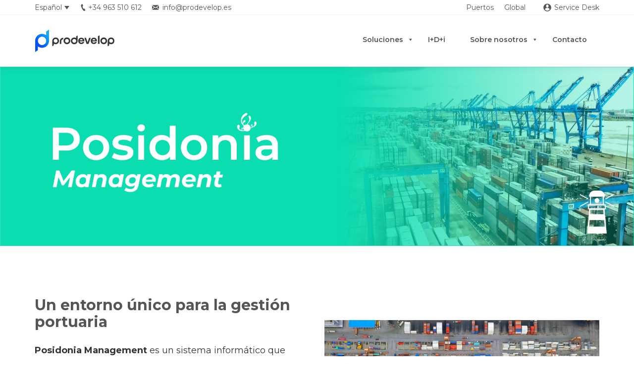

--- FILE ---
content_type: text/html; charset=UTF-8
request_url: https://www.prodevelop.es/posidonia-management
body_size: 23930
content:
<!DOCTYPE html>
<!--[if lt IE 10 ]>
<html lang="es-ES" prefix="og: http://ogp.me/ns#" class="old-ie no-js">
<![endif]-->
<!--[if !(IE 6) | !(IE 7) | !(IE 8)  ]><!-->
<html lang="es-ES" prefix="og: http://ogp.me/ns#" class="no-js">
<!--<![endif]-->
<head>
	<meta charset="UTF-8" />
		<meta name="viewport" content="width=device-width, initial-scale=1, maximum-scale=1, user-scalable=0">
		<link rel="profile" href="http://gmpg.org/xfn/11" />
	<link rel="pingback" href="https://www.prodevelop.es/xmlrpc.php" />
	<title>Posidonia Management | Port Management Information System</title>
<link rel="alternate" hreflang="es" href="https://www.prodevelop.es/posidonia-management" />
<link rel="alternate" hreflang="en" href="https://www.prodevelop.es/en/posidonia-management" />
<script id="cookieyes" type="text/javascript" src="https://cdn-cookieyes.com/client_data/3c5c85570f2251f337403253/script.js"></script>
<!-- Google Tag Manager for WordPress by gtm4wp.com -->
<script data-cfasync="false" data-pagespeed-no-defer>//<![CDATA[
	var gtm4wp_datalayer_name = "dataLayer";
	var dataLayer = dataLayer || [];

	var gtm4wp_scrollerscript_debugmode         = false;
	var gtm4wp_scrollerscript_callbacktime      = 100;
	var gtm4wp_scrollerscript_readerlocation    = 150;
	var gtm4wp_scrollerscript_contentelementid  = "content";
	var gtm4wp_scrollerscript_scannertime       = 60;
//]]>
</script>
<!-- End Google Tag Manager for WordPress by gtm4wp.com --><script type="text/javascript">
function createCookie(a,d,b){if(b){var c=new Date;c.setTime(c.getTime()+864E5*b);b="; expires="+c.toGMTString()}else b="";document.cookie=a+"="+d+b+"; path=/"}function readCookie(a){a+="=";for(var d=document.cookie.split(";"),b=0;b<d.length;b++){for(var c=d[b];" "==c.charAt(0);)c=c.substring(1,c.length);if(0==c.indexOf(a))return c.substring(a.length,c.length)}return null}function eraseCookie(a){createCookie(a,"",-1)}
function areCookiesEnabled(){var a=!1;createCookie("testing","Hello",1);null!=readCookie("testing")&&(a=!0,eraseCookie("testing"));return a}(function(a){var d=readCookie("devicePixelRatio"),b=void 0===a.devicePixelRatio?1:a.devicePixelRatio;areCookiesEnabled()&&null==d&&(createCookie("devicePixelRatio",b,7),1!=b&&a.location.reload(!0))})(window);
</script>
<!-- This site is optimized with the Yoast SEO plugin v7.4.2 - https://yoast.com/wordpress/plugins/seo/ -->
<meta name="description" content="Posidonia Management es un Port Management Information System que permite a la Autoridad Portuaria la gestión y liquidación de los diferentes servicios prestados."/>
<link rel="canonical" href="https://www.prodevelop.es/posidonia-management" />
<meta property="og:locale" content="es_ES" />
<meta property="og:type" content="article" />
<meta property="og:title" content="Posidonia Management | Port Management Information System" />
<meta property="og:description" content="Posidonia Management es un Port Management Information System que permite a la Autoridad Portuaria la gestión y liquidación de los diferentes servicios prestados." />
<meta property="og:url" content="https://www.prodevelop.es/posidonia-management" />
<meta property="og:site_name" content="Prodevelop - Integración de tecnologías" />
<meta property="article:publisher" content="https://www.facebook.com/prodevelop/" />
<meta property="og:image" content="http://quatresoft.com/desarrollo/prodevelop/wp-content/uploads/2017/08/778915_10152512868875551_1191164136_o.jpg" />
<meta name="twitter:card" content="summary_large_image" />
<meta name="twitter:description" content="Posidonia Management es un Port Management Information System que permite a la Autoridad Portuaria la gestión y liquidación de los diferentes servicios prestados." />
<meta name="twitter:title" content="Posidonia Management | Port Management Information System" />
<meta name="twitter:site" content="@prodevelop" />
<meta name="twitter:image" content="http://quatresoft.com/desarrollo/prodevelop/wp-content/uploads/2017/08/778915_10152512868875551_1191164136_o.jpg" />
<meta name="twitter:creator" content="@prodevelop" />
<script type='application/ld+json'>{"@context":"https:\/\/schema.org","@type":"Organization","url":"https:\/\/www.prodevelop.es\/","sameAs":["https:\/\/www.facebook.com\/prodevelop\/","https:\/\/www.linkedin.com\/company-beta\/800253\/","https:\/\/www.youtube.com\/user\/ProdevelopTV","https:\/\/twitter.com\/prodevelop"],"@id":"https:\/\/www.prodevelop.es\/#organization","name":"Prodevelop","logo":"http:\/\/quatresoft.com\/desarrollo\/prodevelop\/wp-content\/uploads\/2017\/08\/logo-flotante-retina.png"}</script>
<!-- / Yoast SEO plugin. -->

<link rel='dns-prefetch' href='//cdnjs.cloudflare.com' />
<link rel='dns-prefetch' href='//js-eu1.hs-scripts.com' />
<link rel='dns-prefetch' href='//fonts.googleapis.com' />
<link rel='dns-prefetch' href='//s.w.org' />
<link rel="alternate" type="application/rss+xml" title="Prodevelop - Integración de tecnologías &raquo; Feed" href="https://www.prodevelop.es/feed" />
<link rel="alternate" type="application/rss+xml" title="Prodevelop - Integración de tecnologías &raquo; RSS de los comentarios" href="https://www.prodevelop.es/comments/feed" />
		<script type="text/javascript">
			window._wpemojiSettings = {"baseUrl":"https:\/\/s.w.org\/images\/core\/emoji\/2.4\/72x72\/","ext":".png","svgUrl":"https:\/\/s.w.org\/images\/core\/emoji\/2.4\/svg\/","svgExt":".svg","source":{"concatemoji":"https:\/\/www.prodevelop.es\/wp-includes\/js\/wp-emoji-release.min.js?ver=4.9.5"}};
			!function(a,b,c){function d(a,b){var c=String.fromCharCode;l.clearRect(0,0,k.width,k.height),l.fillText(c.apply(this,a),0,0);var d=k.toDataURL();l.clearRect(0,0,k.width,k.height),l.fillText(c.apply(this,b),0,0);var e=k.toDataURL();return d===e}function e(a){var b;if(!l||!l.fillText)return!1;switch(l.textBaseline="top",l.font="600 32px Arial",a){case"flag":return!(b=d([55356,56826,55356,56819],[55356,56826,8203,55356,56819]))&&(b=d([55356,57332,56128,56423,56128,56418,56128,56421,56128,56430,56128,56423,56128,56447],[55356,57332,8203,56128,56423,8203,56128,56418,8203,56128,56421,8203,56128,56430,8203,56128,56423,8203,56128,56447]),!b);case"emoji":return b=d([55357,56692,8205,9792,65039],[55357,56692,8203,9792,65039]),!b}return!1}function f(a){var c=b.createElement("script");c.src=a,c.defer=c.type="text/javascript",b.getElementsByTagName("head")[0].appendChild(c)}var g,h,i,j,k=b.createElement("canvas"),l=k.getContext&&k.getContext("2d");for(j=Array("flag","emoji"),c.supports={everything:!0,everythingExceptFlag:!0},i=0;i<j.length;i++)c.supports[j[i]]=e(j[i]),c.supports.everything=c.supports.everything&&c.supports[j[i]],"flag"!==j[i]&&(c.supports.everythingExceptFlag=c.supports.everythingExceptFlag&&c.supports[j[i]]);c.supports.everythingExceptFlag=c.supports.everythingExceptFlag&&!c.supports.flag,c.DOMReady=!1,c.readyCallback=function(){c.DOMReady=!0},c.supports.everything||(h=function(){c.readyCallback()},b.addEventListener?(b.addEventListener("DOMContentLoaded",h,!1),a.addEventListener("load",h,!1)):(a.attachEvent("onload",h),b.attachEvent("onreadystatechange",function(){"complete"===b.readyState&&c.readyCallback()})),g=c.source||{},g.concatemoji?f(g.concatemoji):g.wpemoji&&g.twemoji&&(f(g.twemoji),f(g.wpemoji)))}(window,document,window._wpemojiSettings);
		</script>
		<style type="text/css">
img.wp-smiley,
img.emoji {
	display: inline !important;
	border: none !important;
	box-shadow: none !important;
	height: 1em !important;
	width: 1em !important;
	margin: 0 .07em !important;
	vertical-align: -0.1em !important;
	background: none !important;
	padding: 0 !important;
}
</style>
<link rel='stylesheet' id='layerslider-css'  href='https://www.prodevelop.es/wp-content/plugins/LayerSlider/static/layerslider/css/layerslider.css?ver=6.6.1' type='text/css' media='all' />
<link rel='stylesheet' id='contact-form-7-css'  href='https://www.prodevelop.es/wp-content/plugins/contact-form-7/includes/css/styles.css?ver=5.0.1' type='text/css' media='all' />
<link rel='stylesheet' id='go-pricing-styles-css'  href='https://www.prodevelop.es/wp-content/plugins/go_pricing/assets/css/go_pricing_styles.css?ver=3.3.7' type='text/css' media='all' />
<link rel='stylesheet' id='rs-plugin-settings-css'  href='https://www.prodevelop.es/wp-content/plugins/revslider/public/assets/css/settings.css?ver=5.4.7' type='text/css' media='all' />
<style id='rs-plugin-settings-inline-css' type='text/css'>
#rs-demo-id {}
</style>
<link rel='stylesheet' id='js_composer_front-css'  href='https://www.prodevelop.es/wp-content/plugins/js_composer/assets/css/js_composer.min.css?ver=5.4.5' type='text/css' media='all' />
<link rel='stylesheet' id='dt-web-fonts-css'  href='//fonts.googleapis.com/css?family=Montserrat%3A400%2C400italic%2C500%2C600%2C700%7COpen+Sans%3A400%2C600%2C700%7COpen+Sans+Condensed%3A400%2C600%2C700&#038;ver=4.9.5' type='text/css' media='all' />
<link rel='stylesheet' id='dt-main-css'  href='https://www.prodevelop.es/wp-content/themes/dt-the7/css/main.min.css?ver=6.0.1' type='text/css' media='all' />
<!--[if lt IE 10]>
<link rel='stylesheet' id='dt-old-ie-css'  href='https://www.prodevelop.es/wp-content/themes/dt-the7/css/old-ie.min.css?ver=6.0.1' type='text/css' media='all' />
<![endif]-->
<link rel='stylesheet' id='dt-awsome-fonts-css'  href='https://www.prodevelop.es/wp-content/themes/dt-the7/fonts/FontAwesome/css/font-awesome.min.css?ver=6.0.1' type='text/css' media='all' />
<link rel='stylesheet' id='dt-fontello-css'  href='https://www.prodevelop.es/wp-content/themes/dt-the7/fonts/fontello/css/fontello.min.css?ver=6.0.1' type='text/css' media='all' />
<link rel='stylesheet' id='dt-arrow-icons-css'  href='https://www.prodevelop.es/wp-content/themes/dt-the7/fonts/icomoon-arrows-the7/style.min.css?ver=6.0.1' type='text/css' media='all' />
<link rel='stylesheet' id='the7pt-static-css'  href='https://www.prodevelop.es/wp-content/themes/dt-the7/css/post-type.css?ver=1.0.0' type='text/css' media='all' />
<link rel='stylesheet' id='dt-custom-old-ie-css'  href='https://www.prodevelop.es/wp-content/uploads/the7-css/custom-old-ie.css?ver=10361934c555' type='text/css' media='all' />
<link rel='stylesheet' id='dt-custom-css'  href='https://www.prodevelop.es/wp-content/uploads/the7-css/custom.css?ver=10361934c555' type='text/css' media='all' />
<link rel='stylesheet' id='dt-media-css'  href='https://www.prodevelop.es/wp-content/uploads/the7-css/media.css?ver=10361934c555' type='text/css' media='all' />
<link rel='stylesheet' id='wpml.less-css'  href='https://www.prodevelop.es/wp-content/uploads/the7-css/compatibility/wpml.css?ver=10361934c555' type='text/css' media='all' />
<link rel='stylesheet' id='the7pt.less-css'  href='https://www.prodevelop.es/wp-content/uploads/the7-css/post-type-dynamic.css?ver=10361934c555' type='text/css' media='all' />
<link rel='stylesheet' id='style-css'  href='https://www.prodevelop.es/wp-content/themes/dt-the7-child/style.css?ver=6.0.1' type='text/css' media='all' />
<link rel='stylesheet' id='bsf-Defaults-css'  href='https://www.prodevelop.es/wp-content/uploads/smile_fonts/Defaults/Defaults.css?ver=4.9.5' type='text/css' media='all' />
<link rel='stylesheet' id='bsf-icomoon-feather-24x24-css'  href='https://www.prodevelop.es/wp-content/uploads/smile_fonts/icomoon-feather-24x24/icomoon-feather-24x24.css?ver=4.9.5' type='text/css' media='all' />
<link rel='stylesheet' id='bsf-icomoon-free-social-contact-16x16-css'  href='https://www.prodevelop.es/wp-content/uploads/smile_fonts/icomoon-free-social-contact-16x16/icomoon-free-social-contact-16x16.css?ver=4.9.5' type='text/css' media='all' />
<link rel='stylesheet' id='ultimate-google-fonts-css'  href='https://fonts.googleapis.com/css?family=Montserrat:regular,700|PT+Sans|' type='text/css' media='all' />
<link rel='stylesheet' id='ultimate-style-min-css'  href='https://www.prodevelop.es/wp-content/plugins/Ultimate_VC_Addons/assets/min-css/ultimate.min.css?ver=3.16.22' type='text/css' media='all' />
<link rel='stylesheet' id='dashicons-css'  href='https://www.prodevelop.es/wp-includes/css/dashicons.min.css?ver=4.9.5' type='text/css' media='all' />
<style id='dashicons-inline-css' type='text/css'>
.cmm-toggle-wrapper{display:none;}.cmm-toggle-wrapper .toggle-icon-open,.cmm-toggle-wrapper .toggle-icon-close{margin-right:5px;}.cmm-toggle-wrapper .toggle-icon-close{display:none;}.cmm-toggle-wrapper .cmm-toggle{color:#333;line-height:20px;text-align:center;padding:10px;display:inline-block;border:1px solid #ddd;border-radius:0;background:#fff;}.cmm-toggle-wrapper .cmm-toggle:hover{cursor:pointer;}.cmm-container .cmm.cmm-theme-megamenu{font-size:14px;font-weight:600;line-height:1.6;text-transform:none;color:#545454;width:100%;height:auto;display:table;margin:0px 0px 0px 0px;padding:0px 0px 0px 0px;border-width:0px 0px 0px 0px;border-style:solid;border-color:rgba(255, 255, 255, 0.1);border-radius:0px 0px 0px 0px;background:#fff;background:-webkit-gradient(linear, left top, left bottom, from(#fff), to(#fff));background:-moz-linear-gradient(top, #fff, #fff);background:-ms-linear-gradient(top, #fff, #fff);background:-o-linear-gradient(top, #fff, #fff);background:linear-gradient(to bottom, #fff, #fff);filter:progid:DXImageTransform.Microsoft.gradient(startColorstr='#ffffff', endColorstr='#ffffff');list-style-type:none;position:relative;}.cmm-container .cmm.cmm-theme-megamenu ul,.cmm-container .cmm.cmm-theme-megamenu ol{list-style-type:none;}.cmm-container .cmm.cmm-theme-megamenu ul{float:none;display:block;border:0;padding:0;position:static;}.cmm-container .cmm.cmm-theme-megamenu ul:before,.cmm-container .cmm.cmm-theme-megamenu ul:after{display:none;}.cmm-container .cmm.cmm-theme-megamenu ul li{float:none;border:0;}.cmm-container .cmm.cmm-theme-megamenu *:hover,.cmm-container .cmm.cmm-theme-megamenu a:hover,.cmm-container .cmm.cmm-theme-megamenu li:hover,.cmm-container .cmm.cmm-theme-megamenu *:focus,.cmm-container .cmm.cmm-theme-megamenu a:focus,.cmm-container .cmm.cmm-theme-megamenu li:focus,.cmm-container .cmm.cmm-theme-megamenu *:active,.cmm-container .cmm.cmm-theme-megamenu a:active,.cmm-container .cmm.cmm-theme-megamenu li:active{outline:none;}.cmm-container .cmm.cmm-theme-megamenu a,.cmm-container .cmm.cmm-theme-megamenu .cmm-nav-link{color:#545454;font-size:14px;font-weight:600;line-height:1.6;text-transform:none;width:auto;display:block;-webkit-box-shadow:none;box-shadow:none;}.cmm-container .cmm.cmm-theme-megamenu a > .cmm-icon,.cmm-container .cmm.cmm-theme-megamenu .cmm-nav-link > .cmm-icon{margin-right:5px;}.cmm-container .cmm.cmm-theme-megamenu a > .cmm-icon i.dashicons,.cmm-container .cmm.cmm-theme-megamenu .cmm-nav-link > .cmm-icon i.dashicons{vertical-align:sub;}.cmm-container .cmm.cmm-theme-megamenu a:hover,.cmm-container .cmm.cmm-theme-megamenu a:active{color:#0b75bc;}.cmm-container .cmm.cmm-theme-megamenu li{height:auto;background:none;}.cmm-container .cmm.cmm-theme-megamenu li > a,.cmm-container .cmm.cmm-theme-megamenu li > .cmm-nav-link{position:relative;}.cmm-container .cmm.cmm-theme-megamenu li > ul,.cmm-container .cmm.cmm-theme-megamenu li > .cmm-sub-container,.cmm-container .cmm.cmm-theme-megamenu li > .cmm-content-container{position:absolute;left:100%;top:0;text-align:left;min-width:200px;z-index:999;visibility:hidden;opacity:0;transition:all 0.3s ease-in;}.cmm-container .cmm.cmm-theme-megamenu li > ul .menu-item a,.cmm-container .cmm.cmm-theme-megamenu li > .cmm-sub-container .menu-item a,.cmm-container .cmm.cmm-theme-megamenu li > .cmm-content-container .menu-item a,.cmm-container .cmm.cmm-theme-megamenu li > ul .cmm-nav-link,.cmm-container .cmm.cmm-theme-megamenu li > .cmm-sub-container .cmm-nav-link,.cmm-container .cmm.cmm-theme-megamenu li > .cmm-content-container .cmm-nav-link{display:block;padding:5px 20px 5px 20px;}.cmm-container .cmm.cmm-theme-megamenu li .cmm-sub-container ul.sub-menu,.cmm-container .cmm.cmm-theme-megamenu li .cmm-sub-container .cmm-sub-wrapper{width:auto !important;margin:0;padding:5px 0px 5px 0px;border-width:0px 0px 0px 0px;border-style:solid;border-color:rgba(255, 255, 255, 0.1);border-radius:0px 0px 0px 0px;box-shadow:0px 0px 12px 0px rgba(0, 0, 0, 0.3);background:rgba(255, 255, 255, 0.9);background:-webkit-gradient(linear, left top, left bottom, from(rgba(255, 255, 255, 0.9)), to(rgba(255, 255, 255, 0.9)));background:-moz-linear-gradient(top, rgba(255, 255, 255, 0.9), rgba(255, 255, 255, 0.9));background:-ms-linear-gradient(top, rgba(255, 255, 255, 0.9), rgba(255, 255, 255, 0.9));background:-o-linear-gradient(top, rgba(255, 255, 255, 0.9), rgba(255, 255, 255, 0.9));background:linear-gradient(to bottom, rgba(255, 255, 255, 0.9), rgba(255, 255, 255, 0.9));filter:progid:DXImageTransform.Microsoft.gradient(startColorstr='rgba(255,255,255,0.9)', endColorstr='rgba(255,255,255,0.9)');}.cmm-container .cmm.cmm-theme-megamenu li > .cmm-sub-container,.cmm-container .cmm.cmm-theme-megamenu li > .cmm-content-container{background:none;}.cmm-container .cmm.cmm-theme-megamenu li .cmm-sub-container > ul.sub-menu,.cmm-container .cmm.cmm-theme-megamenu li .cmm-sub-container .cmm-sub-wrapper{position:static;display:block !important;opacity:1 !important;}.cmm-container .cmm.cmm-theme-megamenu li > .cmm-sub-container .sub-menu li,.cmm-container .cmm.cmm-theme-megamenu li > .cmm-sub-container .cmm-sub-wrapper li{position:relative;padding:0;}.cmm-container .cmm.cmm-theme-megamenu li > .cmm-sub-container .sub-menu li:hover,.cmm-container .cmm.cmm-theme-megamenu li > .cmm-sub-container .cmm-sub-wrapper li:hover,.cmm-container .cmm.cmm-theme-megamenu li > .cmm-sub-container .sub-menu li.focus,.cmm-container .cmm.cmm-theme-megamenu li > .cmm-sub-container .cmm-sub-wrapper li.focus{padding:0;background:none;}.cmm-container .cmm.cmm-theme-megamenu li > .cmm-sub-container .sub-menu li > a,.cmm-container .cmm.cmm-theme-megamenu li > .cmm-sub-container .cmm-sub-wrapper li > a,.cmm-container .cmm.cmm-theme-megamenu li > .cmm-sub-container .sub-menu li > .cmm-nav-link,.cmm-container .cmm.cmm-theme-megamenu li > .cmm-sub-container .cmm-sub-wrapper li > .cmm-nav-link{border-width:0px 0px 0px 0px;border-style:solid;border-color:rgba(255, 255, 255, 0.1);color:#545454;background-color:rgba(255, 255, 255, 0);}.cmm-container .cmm.cmm-theme-megamenu li > .cmm-sub-container .sub-menu li > a:hover,.cmm-container .cmm.cmm-theme-megamenu li > .cmm-sub-container .cmm-sub-wrapper li > a:hover{color:#28588e;border-style:solid;border-color:rgba(255, 255, 255, 0.1);background-color:rgba(255, 255, 255, 0);}.cmm-container .cmm.cmm-theme-megamenu li > .cmm-sub-container .sub-menu li.menu-item-has-children > .cmm-dropdown-toggle,.cmm-container .cmm.cmm-theme-megamenu li > .cmm-sub-container .cmm-sub-wrapper li.menu-item-has-children > .cmm-dropdown-toggle{color:#545454;}.cmm-container .cmm.cmm-theme-megamenu li > .cmm-sub-container .sub-menu li:last-child > a,.cmm-container .cmm.cmm-theme-megamenu li > .cmm-sub-container .cmm-sub-wrapper li:last-child > a,.cmm-container .cmm.cmm-theme-megamenu li > .cmm-sub-container .sub-menu li:last-child > .cmm-nav-link,.cmm-container .cmm.cmm-theme-megamenu li > .cmm-sub-container .cmm-sub-wrapper li:last-child > .cmm-nav-link{border-width:0px;}.cmm-container .cmm.cmm-theme-megamenu li > .cmm-content-container{border:0;}.cmm-container .cmm.cmm-theme-megamenu li > .cmm-content-container .cmm-content-wrapper{position:relative;left:auto;right:auto;padding:20px 20px 20px 20px;border-width:0px 0px 0px 0px;border-style:solid;border-color:rgba(255, 255, 255, 0.1);border-radius:0px 0px 0px 0px;box-shadow:0px 0px 12px 0px rgba(0, 0, 0, 0.3);background:rgba(255, 255, 255, 0.9);background:-webkit-gradient(linear, left top, left bottom, from(rgba(255, 255, 255, 0.9)), to(rgba(255, 255, 255, 0.9)));background:-moz-linear-gradient(top, rgba(255, 255, 255, 0.9), rgba(255, 255, 255, 0.9));background:-ms-linear-gradient(top, rgba(255, 255, 255, 0.9), rgba(255, 255, 255, 0.9));background:-o-linear-gradient(top, rgba(255, 255, 255, 0.9), rgba(255, 255, 255, 0.9));background:linear-gradient(to bottom, rgba(255, 255, 255, 0.9), rgba(255, 255, 255, 0.9));filter:progid:DXImageTransform.Microsoft.gradient(startColorstr='rgba(255,255,255,0.9)', endColorstr='rgba(255,255,255,0.9)');}.cmm-container .cmm.cmm-theme-megamenu li > .cmm-content-container .cmm-content-wrapper .vc_row{position:relative;z-index:1;}.cmm-container .cmm.cmm-theme-megamenu li > .cmm-content-container .cmm-content-wrapper .cmm-panel-image{position:absolute;z-index:0;right:0;bottom:0;max-height:100%;}.cmm-container .cmm.cmm-theme-megamenu li > .cmm-content-container .cmm-content-wrapper ul{left:auto;}.cmm-container .cmm.cmm-theme-megamenu li > .cmm-content-container .cmm-content-wrapper .widget ul.menu li + li{margin:0;}.cmm-container .cmm.cmm-theme-megamenu li > .cmm-content-container .cmm-content-wrapper .widget ul.menu li{margin:0;padding:0;border:0;}.cmm-container .cmm.cmm-theme-megamenu li > .cmm-content-container .cmm-content-wrapper .widget ul.menu li a{width:auto;}.cmm-container .cmm.cmm-theme-megamenu li > .cmm-content-container .cmm-content-wrapper .widget ul.menu li a:focus,.cmm-container .cmm.cmm-theme-megamenu li > .cmm-content-container .cmm-content-wrapper .widget ul.menu li a:hover{box-shadow:none;}.cmm-container .cmm.cmm-theme-megamenu li > .cmm-content-container .cmm-content-wrapper .widget ul.menu li:hover{padding:0;}.cmm-container .cmm.cmm-theme-megamenu li > .cmm-content-container .cmm-content-wrapper ul.sub-menu{left:100%;margin:0;padding:0px 0px 0px 0px;border-width:0px 0px 0px 0px;border-style:solid;border-color:rgba(255, 255, 255, 0.1);border-radius:0px 0px 0px 0px;box-shadow:0px 0px 12px 0px rgba(0, 0, 0, 0.3);background:#fff;background:-webkit-gradient(linear, left top, left bottom, from(#fff), to(#fff));background:-moz-linear-gradient(top, #fff, #fff);background:-ms-linear-gradient(top, #fff, #fff);background:-o-linear-gradient(top, #fff, #fff);background:linear-gradient(to bottom, #fff, #fff);filter:progid:DXImageTransform.Microsoft.gradient(startColorstr='#fff', endColorstr='#fff');}.cmm-container .cmm.cmm-theme-megamenu li > .cmm-content-container .cmm-content-wrapper ul.menu{opacity:1;display:block;visibility:inherit;}.cmm-container .cmm.cmm-theme-megamenu li > .cmm-content-container .cmm-content-wrapper ul.menu li{padding:0;}.cmm-container .cmm.cmm-theme-megamenu li > .cmm-content-container .cmm-content-wrapper ul.menu li:hover,.cmm-container .cmm.cmm-theme-megamenu li > .cmm-content-container .cmm-content-wrapper ul.menu li.focus{padding:0;background:none;}.cmm-container .cmm.cmm-theme-megamenu li > .cmm-content-container .cmm-content-wrapper ul.menu > li > a,.cmm-container .cmm.cmm-theme-megamenu li > .cmm-content-container .cmm-content-wrapper ul.menu > li > .cmm-nav-link{padding:8px 0px 8px 0px;border-width:0px 0px 0px 0px;border-style:solid;border-color:rgba(255, 255, 255, 0.1);color:#545454;background-color:rgba(255, 255, 255, 0);}.cmm-container .cmm.cmm-theme-megamenu li > .cmm-content-container .cmm-content-wrapper ul.menu > li > a:hover{color:#28588e;border-style:solid;border-color:rgba(255, 255, 255, 0.1);background-color:rgba(255, 255, 255, 0);}.cmm-container .cmm.cmm-theme-megamenu li > .cmm-content-container .cmm-content-wrapper ul.menu > li:last-child > a,.cmm-container .cmm.cmm-theme-megamenu li > .cmm-content-container .cmm-content-wrapper ul.menu > li:last-child > .cmm-nav-link{border-width:0px;}.cmm-container .cmm.cmm-theme-megamenu li > .cmm-content-container .cmm-content-wrapper ul.menu > li li a,.cmm-container .cmm.cmm-theme-megamenu li > .cmm-content-container .cmm-content-wrapper ul.menu > li li > .cmm-nav-link{padding:8px 15px 8px 15px;border-width:0px 0px 0px 0px;border-style:solid;border-color:rgba(255, 255, 255, 0.1);color:#545454;background-color:#fff;}.cmm-container .cmm.cmm-theme-megamenu li > .cmm-content-container .cmm-content-wrapper ul.menu > li li a:hover{color:#28588e;border-color:rgba(255, 255, 255, 0.1);border-style:solid;background-color:#fff;}.cmm-container .cmm.cmm-theme-megamenu li > .cmm-content-container .cmm-content-wrapper ul.menu > li li.menu-item-has-children > .cmm-dropdown-toggle{color:#545454;}.cmm-container .cmm.cmm-theme-megamenu li > .cmm-content-container .cmm-content-wrapper ul.menu > li li:last-child > a,.cmm-container .cmm.cmm-theme-megamenu li > .cmm-content-container .cmm-content-wrapper ul.menu > li li:last-child > .cmm-nav-link{border-width:0px;}.cmm-container .cmm.cmm-theme-megamenu li ul li{border:0;}.cmm-container .cmm.cmm-theme-megamenu li ul li:hover > ul,.cmm-container .cmm.cmm-theme-megamenu li ul li:hover > .cmm-sub-container,.cmm-container .cmm.cmm-theme-megamenu li ul li:hover > .cmm-content-container{top:0;left:100%;right:auto;}.cmm-container .cmm.cmm-theme-megamenu li.cmm-mega > .cmm-sub-container,.cmm-container .cmm.cmm-theme-megamenu li.cmm-mega:hover > .cmm-sub-container{display:none !important;}.cmm-container .cmm.cmm-theme-megamenu li.cmm-mega.cmm-layout-left_edge_item .cmm-content-container{left:0;right:auto;}.cmm-container .cmm.cmm-theme-megamenu li.cmm-mega.cmm-layout-right_edge_item .cmm-content-container{left:auto;right:0;}.cmm-container .cmm.cmm-theme-megamenu li.cmm-mega ul.menu{border:0;box-shadow:none;position:static;}.cmm-container .cmm.cmm-theme-megamenu li.cmm-mega ul.menu > li{border:0;}.cmm-container .cmm.cmm-theme-megamenu li.menu-item-has-children > a:after,.cmm-container .cmm.cmm-theme-megamenu li.menu-item-has-children > .cmm-nav-link:after{color:inherit;font-size:12px;font-family:Dashicons;content:'\f140';line-height:1;position:absolute;top:50%;right:5px;margin:-6px 0 0 0;vertical-align:middle;display:inline-block;-webkit-transform:rotate(0);-moz-transform:rotate(0);-ms-transform:rotate(0);transform:rotate(0);}.cmm-container .cmm.cmm-theme-megamenu li .cmm-dropdown-toggle{display:none;}.cmm-container .cmm.cmm-theme-megamenu li:hover > ul,.cmm-container .cmm.cmm-theme-megamenu li:hover > .cmm-sub-container,.cmm-container .cmm.cmm-theme-megamenu li:hover > .cmm-content-container{visibility:visible;opacity:1;z-index:1000;}.cmm-container .cmm.cmm-theme-megamenu li:hover > .cmm-sub-container > ul.sub-menu,.cmm-container .cmm.cmm-theme-megamenu li:hover > .cmm-sub-container .cmm-sub-wrapper{visibility:visible !important;opacity:1 !important;}.cmm-container .cmm.cmm-theme-megamenu li:hover > a{color:#0b75bc;}.cmm-container .cmm.cmm-theme-megamenu > li{position:relative;display:inline-block;}.cmm-container .cmm.cmm-theme-megamenu > li > a,.cmm-container .cmm.cmm-theme-megamenu > li > .cmm-nav-link{color:#545454;border-width:0px 0px 5px 0px;border-style:solid;border-color:rgba(255, 255, 255, 0.1);font-size:14px;font-weight:600;text-transform:none;height:100px;line-height:100px;margin:0px 0px 0px 0px;padding:0px 25px 0px 25px;background-color:rgba(0, 0, 0, 0);}.cmm-container .cmm.cmm-theme-megamenu > li > a:hover{border-style:solid;border-color:rgba(255, 255, 255, 0.1);color:#fff;background-color:#28588e;}.cmm-container .cmm.cmm-theme-megamenu > li > a:active,.cmm-container .cmm.cmm-theme-megamenu > li > a.active{background-color:#28588e;}.cmm-container .cmm.cmm-theme-megamenu > li > .cmm-dropdown-toggle{color:#545454;}.cmm-container .cmm.cmm-theme-megamenu > li > ul,.cmm-container .cmm.cmm-theme-megamenu > li > .cmm-sub-container,.cmm-container .cmm.cmm-theme-megamenu > li > .cmm-content-container{top:100%;left:0;}.cmm-container .cmm.cmm-theme-megamenu > li li.menu-item-has-children > a:after,.cmm-container .cmm.cmm-theme-megamenu > li li.menu-item-has-children > .cmm-nav-link:after{font-family:Dashicons;content:'\f139';}.cmm-container .cmm.cmm-theme-megamenu > li:hover > ul,.cmm-container .cmm.cmm-theme-megamenu > li:hover > .cmm-sub-container,.cmm-container .cmm.cmm-theme-megamenu > li:hover > .cmm-content-container{top:100%;}.cmm-container .cmm.cmm-theme-megamenu > li:hover > a,.cmm-container .cmm.cmm-theme-megamenu > li.current-menu-item > a,.cmm-container .cmm.cmm-theme-megamenu > li.current-menu-ancestor > a{color:#fff;}.cmm-container .cmm.cmm-theme-megamenu .current-menu-item > a,.cmm-container .cmm.cmm-theme-megamenu .current-menu-ancestor > a{color:#0b75bc;}.cmm-container .cmm.cmm-theme-megamenu .widget{border:0;padding:0;margin:0;}.cmm-container .cmm.cmm-theme-megamenu .widgettitle,.cmm-container .cmm.cmm-theme-megamenu .widget-title,.cmm-container .cmm.cmm-theme-megamenu .wpb_heading,.cmm-container .cmm.cmm-theme-megamenu .clever-custom-title{font-size:15px;font-weight:600;color:#545454;text-transform:uppercase;padding:0px 0px 0px 0px;margin:0px 0px 20px 0px;border-radius:0px 0px 0px 0px;border-width:0px 0px 0px 0px;border-style:solid;border-color:rgba(255, 255, 255, 0.1);background:#fff;background:-webkit-gradient(linear, left top, left bottom, from(#fff), to(#fff));background:-moz-linear-gradient(top, #fff, #fff);background:-ms-linear-gradient(top, #fff, #fff);background:-o-linear-gradient(top, #fff, #fff);background:linear-gradient(to bottom, #fff, #fff);filter:progid:DXImageTransform.Microsoft.gradient(startColorstr='#fff', endColorstr='#fff');}.cmm-container .cmm.cmm-theme-megamenu.cmm-horizontal.cmm-horizontal-align-left{text-align:left;}.cmm-container .cmm.cmm-theme-megamenu.cmm-horizontal.cmm-horizontal-align-right{text-align:right;}.cmm-container .cmm.cmm-theme-megamenu.cmm-horizontal.cmm-horizontal-align-center{text-align:center;}.cmm-container .cmm.cmm-theme-megamenu.cmm-menu-fade-up li.menu-item-has-children > ul.menu,.cmm-container .cmm.cmm-theme-megamenu.cmm-menu-fade-up li.menu-item-has-children > .cmm-sub-container,.cmm-container .cmm.cmm-theme-megamenu.cmm-menu-fade-up li.menu-item-has-children > .cmm-content-container{top:calc(100% + 40px);}.cmm-container .cmm.cmm-theme-megamenu.cmm-menu-fade-up li.menu-item-has-children:hover > ul.menu,.cmm-container .cmm.cmm-theme-megamenu.cmm-menu-fade-up li.menu-item-has-children:hover > .cmm-sub-container,.cmm-container .cmm.cmm-theme-megamenu.cmm-menu-fade-up li.menu-item-has-children:hover > .cmm-content-container{top:0;}.cmm-container .cmm.cmm-theme-megamenu.cmm-menu-fade-up > li.menu-item-has-children:hover > ul.menu,.cmm-container .cmm.cmm-theme-megamenu.cmm-menu-fade-up > li.menu-item-has-children:hover > .cmm-sub-container,.cmm-container .cmm.cmm-theme-megamenu.cmm-menu-fade-up > li.menu-item-has-children:hover > .cmm-content-container{top:100%;}.cmm-container .cmm.cmm-theme-megamenu.cmm-no-effect li > ul,.cmm-container .cmm.cmm-theme-megamenu.cmm-no-effect li > .cmm-sub-container,.cmm-container .cmm.cmm-theme-megamenu.cmm-no-effect li > .cmm-content-container{-moz-transition:none;-webkit-transition:none;-o-transition:none;-ms-transition:none;transition:none;}.cmm-container .cmm.cmm-theme-megamenu.cmm-no-effect li:hover > ul,.cmm-container .cmm.cmm-theme-megamenu.cmm-no-effect li:hover > .cmm-sub-container,.cmm-container .cmm.cmm-theme-megamenu.cmm-no-effect li:hover > .cmm-content-container{-moz-transition:none;-webkit-transition:none;-o-transition:none;-ms-transition:none;transition:none;}@media (max-width:992px){.cmm-toggle-wrapper{display:block;}.cmm-toggle-wrapper .cmm-toggle.toggled-on .toggle-icon-close{display:inline-block;}.cmm-toggle-wrapper .cmm-toggle.toggled-on .toggle-icon-open{display:none;}.cmm-container{width:100%;clear:both;}.cmm-container .cmm.cmm-theme-megamenu{color:#545454;display:none;position:absolute;padding:0 20px;background:#fff;background:-webkit-gradient(linear, left top, left bottom, from(#fff), to(#fff));background:-moz-linear-gradient(top, #fff, #fff);background:-ms-linear-gradient(top, #fff, #fff);background:-o-linear-gradient(top, #fff, #fff);background:linear-gradient(to bottom, #fff, #fff);filter:progid:DXImageTransform.Microsoft.gradient(startColorstr='#ffffff', endColorstr='#ffffff');}.cmm-container .cmm.cmm-theme-megamenu a,.cmm-container .cmm.cmm-theme-megamenu .cmm-nav-link{color:#545454;}.cmm-container .cmm.cmm-theme-megamenu a:hover{color:#545454;}.cmm-container .cmm.cmm-theme-megamenu .cmm-panel-image{display:none;}.cmm-container .cmm.cmm-theme-megamenu .vc_row .wpb_column{width:100%;}.cmm-container .cmm.cmm-theme-megamenu .vc_row.wpb_row{background:none !important;}.cmm-container .cmm.cmm-theme-megamenu li,.cmm-container .cmm.cmm-theme-megamenu > li{width:100%;position:relative !important;}.cmm-container .cmm.cmm-theme-megamenu li{border-bottom-width:1px;border-bottom-style:solid;border-bottom-color:rgba(0, 0, 0, 0.7);}.cmm-container .cmm.cmm-theme-megamenu li:last-child{border-bottom:0;}.cmm-container .cmm.cmm-theme-megamenu li.menu-item-has-children > a:before,.cmm-container .cmm.cmm-theme-megamenu li.menu-item-has-children > .cmm-nav-link:before,.cmm-container .cmm.cmm-theme-megamenu li.menu-item-has-children > a:after,.cmm-container .cmm.cmm-theme-megamenu li.menu-item-has-children > .cmm-nav-link:after{display:none;}.cmm-container .cmm.cmm-theme-megamenu li > ul,.cmm-container .cmm.cmm-theme-megamenu li > .cmm-sub-container,.cmm-container .cmm.cmm-theme-megamenu li > .cmm-content-container{width:auto !important;position:static;opacity:1;visibility:visible;display:none;box-shadow:none;overflow:hidden;padding:0 !important;background:none;}.cmm-container .cmm.cmm-theme-megamenu li > ul.clever-toggled-on,.cmm-container .cmm.cmm-theme-megamenu li > .cmm-sub-container.clever-toggled-on,.cmm-container .cmm.cmm-theme-megamenu li > .cmm-content-container.clever-toggled-on{display:block;}.cmm-container .cmm.cmm-theme-megamenu li > ul,.cmm-container .cmm.cmm-theme-megamenu li > .cmm-sub-container .cmm-sub-wrapper,.cmm-container .cmm.cmm-theme-megamenu li > .cmm-content-container .cmm-content-wrapper{padding:0 0 0 20px !important;border-top-width:1px;border-top-style:solid;border-top-color:rgba(0, 0, 0, 0.7);background:none;}.cmm-container .cmm.cmm-theme-megamenu li > ul li,.cmm-container .cmm.cmm-theme-megamenu li > .cmm-sub-container .cmm-sub-wrapper li,.cmm-container .cmm.cmm-theme-megamenu li > .cmm-content-container .cmm-content-wrapper li{border-top-width:1px;border-top-style:solid;border-top-color:rgba(0, 0, 0, 0.7);}.cmm-container .cmm.cmm-theme-megamenu li > ul li:last-child,.cmm-container .cmm.cmm-theme-megamenu li > .cmm-sub-container .cmm-sub-wrapper li:last-child,.cmm-container .cmm.cmm-theme-megamenu li > .cmm-content-container .cmm-content-wrapper li:last-child{border-bottom:0;}.cmm-container .cmm.cmm-theme-megamenu li > .cmm-sub-container .cmm-sub-wrapper,.cmm-container .cmm.cmm-theme-megamenu li > .cmm-content-container .cmm-content-wrapper{position:relative;left:auto;right:auto;top:auto;opacity:1;visibility:visible;display:block;box-shadow:none !important;}.cmm-container .cmm.cmm-theme-megamenu li > .cmm-sub-container .cmm-sub-wrapper .wpb_wrapper .wpb_content_element,.cmm-container .cmm.cmm-theme-megamenu li > .cmm-content-container .cmm-content-wrapper .wpb_wrapper .wpb_content_element{margin:0;}.cmm-container .cmm.cmm-theme-megamenu li > .cmm-sub-container .cmm-sub-wrapper ul.menu,.cmm-container .cmm.cmm-theme-megamenu li > .cmm-content-container .cmm-content-wrapper ul.menu,.cmm-container .cmm.cmm-theme-megamenu li > .cmm-sub-container .cmm-sub-wrapper .widget ul.menu,.cmm-container .cmm.cmm-theme-megamenu li > .cmm-content-container .cmm-content-wrapper .widget ul.menu{background:none;}.cmm-container .cmm.cmm-theme-megamenu li > .cmm-sub-container .cmm-sub-wrapper ul.menu .sub-menu,.cmm-container .cmm.cmm-theme-megamenu li > .cmm-content-container .cmm-content-wrapper ul.menu .sub-menu,.cmm-container .cmm.cmm-theme-megamenu li > .cmm-sub-container .cmm-sub-wrapper .widget ul.menu .sub-menu,.cmm-container .cmm.cmm-theme-megamenu li > .cmm-content-container .cmm-content-wrapper .widget ul.menu .sub-menu{background:none;padding-left:20px !important;}.cmm-container .cmm.cmm-theme-megamenu li > .cmm-sub-container .cmm-sub-wrapper ul.menu li a,.cmm-container .cmm.cmm-theme-megamenu li > .cmm-content-container .cmm-content-wrapper ul.menu li a,.cmm-container .cmm.cmm-theme-megamenu li > .cmm-sub-container .cmm-sub-wrapper .widget ul.menu li a,.cmm-container .cmm.cmm-theme-megamenu li > .cmm-content-container .cmm-content-wrapper .widget ul.menu li a,.cmm-container .cmm.cmm-theme-megamenu li > .cmm-sub-container .cmm-sub-wrapper ul.menu li .cmm-nav-link,.cmm-container .cmm.cmm-theme-megamenu li > .cmm-content-container .cmm-content-wrapper ul.menu li .cmm-nav-link,.cmm-container .cmm.cmm-theme-megamenu li > .cmm-sub-container .cmm-sub-wrapper .widget ul.menu li .cmm-nav-link,.cmm-container .cmm.cmm-theme-megamenu li > .cmm-content-container .cmm-content-wrapper .widget ul.menu li .cmm-nav-link,.cmm-container .cmm.cmm-theme-megamenu li > .cmm-sub-container .cmm-sub-wrapper ul.menu > li > a,.cmm-container .cmm.cmm-theme-megamenu li > .cmm-content-container .cmm-content-wrapper ul.menu > li > a,.cmm-container .cmm.cmm-theme-megamenu li > .cmm-sub-container .cmm-sub-wrapper .widget ul.menu > li > a,.cmm-container .cmm.cmm-theme-megamenu li > .cmm-content-container .cmm-content-wrapper .widget ul.menu > li > a,.cmm-container .cmm.cmm-theme-megamenu li > .cmm-sub-container .cmm-sub-wrapper ul.menu > li > .cmm-nav-link,.cmm-container .cmm.cmm-theme-megamenu li > .cmm-content-container .cmm-content-wrapper ul.menu > li > .cmm-nav-link,.cmm-container .cmm.cmm-theme-megamenu li > .cmm-sub-container .cmm-sub-wrapper .widget ul.menu > li > .cmm-nav-link,.cmm-container .cmm.cmm-theme-megamenu li > .cmm-content-container .cmm-content-wrapper .widget ul.menu > li > .cmm-nav-link{padding:0;}.cmm-container .cmm.cmm-theme-megamenu li > .cmm-sub-container .cmm-sub-wrapper ul.menu li,.cmm-container .cmm.cmm-theme-megamenu li > .cmm-content-container .cmm-content-wrapper ul.menu li,.cmm-container .cmm.cmm-theme-megamenu li > .cmm-sub-container .cmm-sub-wrapper .widget ul.menu li,.cmm-container .cmm.cmm-theme-megamenu li > .cmm-content-container .cmm-content-wrapper .widget ul.menu li{border-bottom-width:1px;border-bottom-style:solid;border-bottom-color:rgba(0, 0, 0, 0.7);}.cmm-container .cmm.cmm-theme-megamenu li > .cmm-sub-container .cmm-sub-wrapper ul.menu li a,.cmm-container .cmm.cmm-theme-megamenu li > .cmm-content-container .cmm-content-wrapper ul.menu li a,.cmm-container .cmm.cmm-theme-megamenu li > .cmm-sub-container .cmm-sub-wrapper .widget ul.menu li a,.cmm-container .cmm.cmm-theme-megamenu li > .cmm-content-container .cmm-content-wrapper .widget ul.menu li a,.cmm-container .cmm.cmm-theme-megamenu li > .cmm-sub-container .cmm-sub-wrapper ul.menu li .cmm-nav-link,.cmm-container .cmm.cmm-theme-megamenu li > .cmm-content-container .cmm-content-wrapper ul.menu li .cmm-nav-link,.cmm-container .cmm.cmm-theme-megamenu li > .cmm-sub-container .cmm-sub-wrapper .widget ul.menu li .cmm-nav-link,.cmm-container .cmm.cmm-theme-megamenu li > .cmm-content-container .cmm-content-wrapper .widget ul.menu li .cmm-nav-link{line-height:50px;border:0;}.cmm-container .cmm.cmm-theme-megamenu li > .cmm-sub-container .cmm-sub-wrapper ul.menu > li > a:hover,.cmm-container .cmm.cmm-theme-megamenu li > .cmm-content-container .cmm-content-wrapper ul.menu > li > a:hover,.cmm-container .cmm.cmm-theme-megamenu li > .cmm-sub-container .cmm-sub-wrapper .widget ul.menu > li > a:hover,.cmm-container .cmm.cmm-theme-megamenu li > .cmm-content-container .cmm-content-wrapper .widget ul.menu > li > a:hover{color:#545454;background:none;}.cmm-container .cmm.cmm-theme-megamenu li > .cmm-sub-container .cmm-sub-wrapper .widgettitle,.cmm-container .cmm.cmm-theme-megamenu li > .cmm-content-container .cmm-content-wrapper .widgettitle,.cmm-container .cmm.cmm-theme-megamenu li > .cmm-sub-container .cmm-sub-wrapper .widget-title,.cmm-container .cmm.cmm-theme-megamenu li > .cmm-content-container .cmm-content-wrapper .widget-title,.cmm-container .cmm.cmm-theme-megamenu li > .cmm-sub-container .cmm-sub-wrapper .wpb_heading,.cmm-container .cmm.cmm-theme-megamenu li > .cmm-content-container .cmm-content-wrapper .wpb_heading,.cmm-container .cmm.cmm-theme-megamenu li > .cmm-sub-container .cmm-sub-wrapper .clever-custom-title,.cmm-container .cmm.cmm-theme-megamenu li > .cmm-content-container .cmm-content-wrapper .clever-custom-title{color:#545454;line-height:50px;margin:0;padding:0;border-bottom-width:1px;border-bottom-style:solid;border-bottom-color:rgba(0, 0, 0, 0.7);background:none;}.cmm-container .cmm.cmm-theme-megamenu li .cmm-sub-container ul.sub-menu,.cmm-container .cmm.cmm-theme-megamenu li .cmm-sub-container .cmm-sub-wrapper{box-shadow:none;background:none;}.cmm-container .cmm.cmm-theme-megamenu li .cmm-sub-container ul.sub-menu li > a,.cmm-container .cmm.cmm-theme-megamenu li .cmm-sub-container .cmm-sub-wrapper li > a,.cmm-container .cmm.cmm-theme-megamenu li .cmm-sub-container ul.sub-menu li > .cmm-nav-link,.cmm-container .cmm.cmm-theme-megamenu li .cmm-sub-container .cmm-sub-wrapper li > .cmm-nav-link{color:#545454;}.cmm-container .cmm.cmm-theme-megamenu li .cmm-sub-container ul.sub-menu li > a:hover,.cmm-container .cmm.cmm-theme-megamenu li .cmm-sub-container .cmm-sub-wrapper li > a:hover{color:#545454;}.cmm-container .cmm.cmm-theme-megamenu li .cmm-sub-container ul.sub-menu > li,.cmm-container .cmm.cmm-theme-megamenu li .cmm-sub-container .cmm-sub-wrapper > li{padding:0;}.cmm-container .cmm.cmm-theme-megamenu li .cmm-sub-container ul.sub-menu > li:hover,.cmm-container .cmm.cmm-theme-megamenu li .cmm-sub-container .cmm-sub-wrapper > li:hover{padding:0;}.cmm-container .cmm.cmm-theme-megamenu li > .cmm-content-container .cmm-content-wrapper > .vc_row{padding:10px 0;}.cmm-container .cmm.cmm-theme-megamenu li > .cmm-content-container .cmm-content-wrapper ul.menu > li > a,.cmm-container .cmm.cmm-theme-megamenu li > .cmm-content-container .cmm-content-wrapper ul.menu > li > .cmm-nav-link{color:#545454;background:none;}.cmm-container .cmm.cmm-theme-megamenu li > .cmm-content-container .cmm-content-wrapper ul.menu > li > a:hover{color:#545454;}.cmm-container .cmm.cmm-theme-megamenu li > .cmm-sub-container .cmm-sub-wrapper li > a,.cmm-container .cmm.cmm-theme-megamenu li > .cmm-content-container .cmm-content-wrapper li > a,.cmm-container .cmm.cmm-theme-megamenu li > .cmm-sub-container .cmm-sub-wrapper li > .cmm-nav-link,.cmm-container .cmm.cmm-theme-megamenu li > .cmm-content-container .cmm-content-wrapper li > .cmm-nav-link{line-height:50px;padding:0;}.cmm-container .cmm.cmm-theme-megamenu li .vc_column-inner{padding-top:0 !important;padding-bottom:0 !important;}.cmm-container .cmm.cmm-theme-megamenu li.menu-item-has-children > a:before,.cmm-container .cmm.cmm-theme-megamenu li.menu-item-has-children > a:after{display:none;}.cmm-container .cmm.cmm-theme-megamenu li .dropdown-toggle{display:none;}.cmm-container .cmm.cmm-theme-megamenu li .cmm-dropdown-toggle{background-color:transparent;border:0;-webkit-box-shadow:none;box-shadow:none;display:block;font-size:16px;right:0;line-height:1.5;margin:0 auto;padding:13px 18px;position:absolute;text-shadow:none;top:0;}.cmm-container .cmm.cmm-theme-megamenu li .cmm-dropdown-toggle i{transition:all 0.3s;}.cmm-container .cmm.cmm-theme-megamenu li .cmm-dropdown-toggle.clever-toggled-on i{-ms-transform:rotate(-180deg);-webkit-transform:rotate(-180deg);transform:rotate(-180deg);}.cmm-container .cmm.cmm-theme-megamenu > li > a,.cmm-container .cmm.cmm-theme-megamenu > li > .cmm-nav-link{height:auto;line-height:50px;padding:0 !important;border:none;color:#545454;}.cmm-container .cmm.cmm-theme-megamenu > li > a{background:none !important;}.cmm-container .cmm.cmm-theme-megamenu > li > a:hover{border:none;color:#545454;background:none !important;}.cmm-container .cmm.cmm-theme-megamenu > li:hover > a,.cmm-container .cmm.cmm-theme-megamenu > li.current-menu-item > a,.cmm-container .cmm.cmm-theme-megamenu > li.current-menu-ancestor > a{color:#545454;}.cmm-container .cmm.cmm-theme-megamenu > li > .cmm-dropdown-toggle,.cmm-container .cmm.cmm-theme-megamenu li > .cmm-sub-container .sub-menu li.menu-item-has-children > .cmm-dropdown-toggle,.cmm-container .cmm.cmm-theme-megamenu li > .cmm-sub-container .cmm-sub-wrapper li.menu-item-has-children > .cmm-dropdown-toggle{color:#545454;}.cmm-container .cmm.cmm-theme-megamenu ul,.cmm-container .cmm.cmm-theme-megamenu .widgettitle,.cmm-container .cmm.cmm-theme-megamenu .widget-title,.cmm-container .cmm.cmm-theme-megamenu .wpb_heading,.cmm-container .cmm.cmm-theme-megamenu .clever-custom-title{background:none;}.cmm-container .cmm.cmm-theme-megamenu.cmm-horizontal.cmm-horizontal-align-left{text-align:left;}.cmm-container .cmm.cmm-theme-megamenu.cmm-horizontal.cmm-horizontal-align-right{text-align:left;}.cmm-container .cmm.cmm-theme-megamenu.cmm-horizontal.cmm-horizontal-align-center{text-align:left;}.cmm-container.toggled-on .cmm.cmm-theme-megamenu{display:table;}}@media (max-width:768px){.cmm-container .cmm.cmm-theme-megamenu li.menu-item-has-children.cmm-hide-sub-items > ul.sub-menu,.cmm-container .cmm.cmm-theme-megamenu li.menu-item-has-children.cmm-hide-sub-items > clever-sub-menu-container,.cmm-container .cmm.cmm-theme-megamenu li.menu-item-has-children.cmm-hide-sub-items > .cmm-content-container,.cmm-container .cmm.cmm-theme-megamenu li.menu-item-has-children.cmm-hide-sub-items > .cmm-dropdown-toggle{display:none !important;}}.cmm-container .cmm.cmm-theme-megamenu> li > a, .cmm-container .cmm.cmm-theme-megamenu > li > .cmm-nav-link{text-decoration: none;} .cmm-container .cmm.cmm-theme-megamenu a, .cmm-container .cmm.cmm-theme-megamenu .cmm-nav-link{text-decoration: none;} .cmm-container .cmm.cmm-theme-megamenu > li > a, .cmm-container .cmm.cmm-theme-megamenu > li > .cmm-nav-link{text-transform: initial;} .cmm-container .cmm.cmm-theme-megamenu > li:hover > a, .cmm-container .cmm.cmm-theme-megamenu > li.current-menu-item > a, .cmm-container .cmm.cmm-theme-megamenu > li.current-menu-ancestor > a {background:#28588e !important;}
.vc_custom_1660827280286{margin-top:10px !important;margin-bottom:20px !important}.vc_custom_1660827209858{margin-top:10px !important;margin-bottom:10px !important}.vc_custom_1660827280286{margin-top:10px !important;margin-bottom:20px !important}.vc_custom_1660827209858{margin-top:10px !important;margin-bottom:10px !important}.vc_custom_1660827280286{margin-top:10px !important;margin-bottom:20px !important}.vc_custom_1660827209858{margin-top:10px !important;margin-bottom:10px !important}
</style>
<script type='text/javascript'>
/* <![CDATA[ */
var cleverMenuI18n = {"enableMega":"Enable Mega","editItem":"Edit Item","megaMenu":"Mega Menu","select":"Select","insert":"Insert","save":"Save","saveAll":"Save All","close":"Close","change":"Change","done":"Done","megaSettings":"Mega Settings","menuSettings":"Menu Settings","itemSettings":"Item Settings","selectOrUpload":"Select or Upload","megaCssDesc":"The custom CSS will be generated for this menu item only."};
var cleverMenuConfig = {"newCleverMenu":"https:\/\/www.prodevelop.es\/wp-admin\/post-new.php?post_type=clever_menu","_nonce":"4ee20be6d0","menuUrl":"https:\/\/www.prodevelop.es\/wp-admin\/nav-menus.php"};
var slide_in = {"demo_dir":"https:\/\/www.prodevelop.es\/wp-content\/plugins\/convertplug\/modules\/slide_in\/assets\/demos"};
/* ]]> */
</script>
<script type='text/javascript' src='https://www.prodevelop.es/wp-includes/js/jquery/jquery.js?ver=1.12.4'></script>
<script type='text/javascript' src='https://www.prodevelop.es/wp-includes/js/jquery/jquery-migrate.min.js?ver=1.4.1'></script>
<script type='text/javascript'>
/* <![CDATA[ */
var LS_Meta = {"v":"6.6.1"};
/* ]]> */
</script>
<script type='text/javascript' data-cfasync="false" src='https://www.prodevelop.es/wp-content/plugins/LayerSlider/static/layerslider/js/greensock.js?ver=1.19.0'></script>
<script type='text/javascript' data-cfasync="false" src='https://www.prodevelop.es/wp-content/plugins/LayerSlider/static/layerslider/js/layerslider.kreaturamedia.jquery.js?ver=6.6.1'></script>
<script type='text/javascript' data-cfasync="false" src='https://www.prodevelop.es/wp-content/plugins/LayerSlider/static/layerslider/js/layerslider.transitions.js?ver=6.6.1'></script>
<script type='text/javascript' src='https://cdnjs.cloudflare.com/ajax/libs/gsap/1.11.2/TweenMax.min.js'></script>
<script type='text/javascript' src='https://www.prodevelop.es/wp-content/plugins/revslider/public/assets/js/jquery.themepunch.tools.min.js?ver=5.4.7'></script>
<script type='text/javascript' src='https://www.prodevelop.es/wp-content/plugins/revslider/public/assets/js/jquery.themepunch.revolution.min.js?ver=5.4.7'></script>
<script type='text/javascript' src='//www.prodevelop.es/wp-content/plugins/sitepress-multilingual-cms/templates/language-switchers/legacy-dropdown/script.js?ver=1'></script>
<script type='text/javascript' src='https://www.prodevelop.es/wp-content/plugins/duracelltomi-google-tag-manager/js/gtm4wp-contact-form-7-tracker.js?ver=1.11.5'></script>
<script type='text/javascript' src='https://www.prodevelop.es/wp-content/plugins/duracelltomi-google-tag-manager/js/gtm4wp-form-move-tracker.js?ver=1.11.5'></script>
<script type='text/javascript' src='https://www.prodevelop.es/wp-content/plugins/duracelltomi-google-tag-manager/js/analytics-talk-content-tracking.js?ver=1.11.5'></script>
<script type='text/javascript'>
/* <![CDATA[ */
var dtLocal = {"themeUrl":"https:\/\/www.prodevelop.es\/wp-content\/themes\/dt-the7","passText":"Para ver esta publicaci\u00f3n protegida, introduce la contrase\u00f1a debajo:","moreButtonText":{"loading":"Cargando...","loadMore":"Cargar m\u00e1s"},"postID":"2622","ajaxurl":"https:\/\/www.prodevelop.es\/wp-admin\/admin-ajax.php","contactMessages":{"required":"One or more fields have an error. Please check and try again."},"ajaxNonce":"f1748cbcf6","pageData":{"type":"page","template":"page","layout":null},"themeSettings":{"smoothScroll":"off","lazyLoading":false,"accentColor":{"mode":"solid","color":"#28588e"},"floatingHeader":{"showAfter":160,"showMenu":true,"height":70,"logo":{"showLogo":true,"html":"<img class=\" preload-me\" src=\"https:\/\/www.prodevelop.es\/wp-content\/uploads\/2022\/08\/Icono_P.160px.png\" srcset=\"https:\/\/www.prodevelop.es\/wp-content\/uploads\/2022\/08\/Icono_P.160px.png 161w, https:\/\/www.prodevelop.es\/wp-content\/uploads\/2022\/08\/Icono_P.160px.png 161w\" width=\"161\" height=\"46\"   sizes=\"161px\" alt=\"Prodevelop - Integraci\u00f3n de tecnolog\u00edas\" \/>","url":"https:\/\/www.prodevelop.es\/"}},"mobileHeader":{"firstSwitchPoint":1050,"secondSwitchPoint":778},"content":{"textColor":"#777777","headerColor":"#555555"},"stripes":{"stripe1":{"textColor":"#4d4f51","headerColor":"#4d4f51"},"stripe2":{"textColor":"#ffffff","headerColor":"#ffffff"},"stripe3":{"textColor":"#ffffff","headerColor":"#ffffff"}}},"VCMobileScreenWidth":"768"};
var dtShare = {"shareButtonText":{"facebook":"Share on Facebook","twitter":"Tweet","pinterest":"Pin it","linkedin":"Share on Linkedin","whatsapp":"Share on Whatsapp","google":"Share on Google Plus","download":"Download image"},"overlayOpacity":"85"};
/* ]]> */
</script>
<script type='text/javascript' src='https://www.prodevelop.es/wp-content/themes/dt-the7/js/above-the-fold.min.js?ver=6.0.1'></script>
<script type='text/javascript' src='https://www.prodevelop.es/wp-includes/js/jquery/ui/core.min.js?ver=1.11.4'></script>
<script type='text/javascript' src='https://www.prodevelop.es/wp-content/plugins/Ultimate_VC_Addons/assets/min-js/ultimate.min.js?ver=3.16.22'></script>
<meta name="generator" content="Powered by LayerSlider 6.6.1 - Multi-Purpose, Responsive, Parallax, Mobile-Friendly Slider Plugin for WordPress." />
<!-- LayerSlider updates and docs at: https://layerslider.kreaturamedia.com -->
<link rel='https://api.w.org/' href='https://www.prodevelop.es/wp-json/' />
<link rel="EditURI" type="application/rsd+xml" title="RSD" href="https://www.prodevelop.es/xmlrpc.php?rsd" />
<link rel="wlwmanifest" type="application/wlwmanifest+xml" href="https://www.prodevelop.es/wp-includes/wlwmanifest.xml" /> 
<meta name="generator" content="WordPress 4.9.5" />
<link rel='shortlink' href='https://www.prodevelop.es/?p=2622' />
<link rel="alternate" type="application/json+oembed" href="https://www.prodevelop.es/wp-json/oembed/1.0/embed?url=https%3A%2F%2Fwww.prodevelop.es%2Fposidonia-management" />
<link rel="alternate" type="text/xml+oembed" href="https://www.prodevelop.es/wp-json/oembed/1.0/embed?url=https%3A%2F%2Fwww.prodevelop.es%2Fposidonia-management&#038;format=xml" />
<meta name="generator" content="WPML ver:3.9.4 stt:1,2;" />
			<!-- DO NOT COPY THIS SNIPPET! Start of Page Analytics Tracking for HubSpot WordPress plugin v8.4.465-->
			<script type="text/javascript">
				var _hsq = _hsq || [];
				_hsq.push(["setContentType", "standard-page"]);
			</script>
			<!-- DO NOT COPY THIS SNIPPET! End of Page Analytics Tracking for HubSpot WordPress plugin -->
						<script>
				(function() {
					var hbspt = window.hbspt = window.hbspt || {};
					hbspt.forms = hbspt.forms || {};
					hbspt._wpFormsQueue = [];
					hbspt.enqueueForm = function(formDef) {
						if (hbspt.forms && hbspt.forms.create) {
							hbspt.forms.create(formDef);
						} else {
							hbspt._wpFormsQueue.push(formDef);
						}
					};
					if (!window.hbspt.forms.create) {
						Object.defineProperty(window.hbspt.forms, 'create', {
							configurable: true,
							get: function() {
								return hbspt._wpCreateForm;
							},
							set: function(value) {
								hbspt._wpCreateForm = value;
								while (hbspt._wpFormsQueue.length) {
									var formDef = hbspt._wpFormsQueue.shift();
									if (!document.currentScript) {
										var formScriptId = 'leadin-forms-v2-js';
										hubspot.utils.currentScript = document.getElementById(formScriptId);
									}
									hbspt._wpCreateForm.call(hbspt.forms, formDef);
								}
							},
						});
					}
				})();
			</script>
		
<!-- Google Tag Manager for WordPress by gtm4wp.com -->
<script data-cfasync="false" data-pagespeed-no-defer>//<![CDATA[
var google_tag_params = {"pagePostType":"page","pagePostType2":"single-page","pagePostAuthor":"Melania Cordero Exp\u00f3sito"};
	var dataLayer_content = {"pagePostType":"page","pagePostType2":"single-page","pagePostAuthor":"Melania Cordero Expósito","google_tag_params":window.google_tag_params};
	dataLayer.push( dataLayer_content );//]]>
</script>
<script data-cfasync="false">//<![CDATA[
(function(w,d,s,l,i){w[l]=w[l]||[];w[l].push({'gtm.start':
new Date().getTime(),event:'gtm.js'});var f=d.getElementsByTagName(s)[0],
j=d.createElement(s),dl=l!='dataLayer'?'&l='+l:'';j.async=true;j.src=
'//www.googletagmanager.com/gtm.'+'js?id='+i+dl;f.parentNode.insertBefore(j,f);
})(window,document,'script','dataLayer','GTM-NF34QFS7');//]]>
</script>
<!-- End Google Tag Manager -->
<!-- End Google Tag Manager for WordPress by gtm4wp.com --><meta name="generator" content="Powered by WPBakery Page Builder - drag and drop page builder for WordPress."/>
<!--[if lte IE 9]><link rel="stylesheet" type="text/css" href="https://www.prodevelop.es/wp-content/plugins/js_composer/assets/css/vc_lte_ie9.min.css" media="screen"><![endif]--><meta name="generator" content="Powered by Slider Revolution 5.4.7 - responsive, Mobile-Friendly Slider Plugin for WordPress with comfortable drag and drop interface." />
<!-- icon -->
<link rel="icon" href="https://www.prodevelop.es/wp-content/uploads/2022/08/Logotipo_iso-16x16.png" type="image/png" />
<link rel="shortcut icon" href="https://www.prodevelop.es/wp-content/uploads/2022/08/Logotipo_iso-16x16.png" type="image/png" />
<link rel="apple-touch-icon" href="https://www.prodevelop.es/wp-content/uploads/2022/08/Logotipo_iso-32x32.png">
<link rel="apple-touch-icon" sizes="76x76" href="https://www.prodevelop.es/wp-content/uploads/2022/08/Logotipo_iso-16x16.png">
<script type="text/javascript">function setREVStartSize(e){
				document.addEventListener("DOMContentLoaded", function() {
					try{ e.c=jQuery(e.c);var i=jQuery(window).width(),t=9999,r=0,n=0,l=0,f=0,s=0,h=0;
						if(e.responsiveLevels&&(jQuery.each(e.responsiveLevels,function(e,f){f>i&&(t=r=f,l=e),i>f&&f>r&&(r=f,n=e)}),t>r&&(l=n)),f=e.gridheight[l]||e.gridheight[0]||e.gridheight,s=e.gridwidth[l]||e.gridwidth[0]||e.gridwidth,h=i/s,h=h>1?1:h,f=Math.round(h*f),"fullscreen"==e.sliderLayout){var u=(e.c.width(),jQuery(window).height());if(void 0!=e.fullScreenOffsetContainer){var c=e.fullScreenOffsetContainer.split(",");if (c) jQuery.each(c,function(e,i){u=jQuery(i).length>0?u-jQuery(i).outerHeight(!0):u}),e.fullScreenOffset.split("%").length>1&&void 0!=e.fullScreenOffset&&e.fullScreenOffset.length>0?u-=jQuery(window).height()*parseInt(e.fullScreenOffset,0)/100:void 0!=e.fullScreenOffset&&e.fullScreenOffset.length>0&&(u-=parseInt(e.fullScreenOffset,0))}f=u}else void 0!=e.minHeight&&f<e.minHeight&&(f=e.minHeight);e.c.closest(".rev_slider_wrapper").css({height:f})					
					}catch(d){console.log("Failure at Presize of Slider:"+d)}
				});
			};</script>
		<style type="text/css" id="wp-custom-css">
			.color-title {
  color: #000066 !important;
}

.typebasicblue14 p { font-family:Montserrat; color:#000066;
font-size:15px;}

.bot-long button {border-radius:25px;width:300px;}


.wf-table h1 {color:#2B588F !important;}



.single-related-posts h3 {color:#2B588F !important;}

.entry-title { color:#2B588F !important;}



.bluer h3 {color:#2B588F !important;}

.zul {color:#2B588F !important;}

.beneficios h2 {;margin-bottom:20px; margin-top:80px !important;
font-weight: normal !important;
color:#2B588F;}


.uvc-heading.ultimate-heading-20915f743830e1c78 h2 {color:#2B588F;
margin-left: 35px; 
font-weight: normal !important;}


#main {padding:0px!important;}

div.aio-icon-img {background: none !important}

.white h2 {color:#CCFFFF;
  margin-left: 35px !important;}

.white1 h2 {color:#CCFFFF;
font-weight: normal !important}



.aio-icon i {color:#CCFFFF;}


.vc_custom_heading {color:#2B588F;}


/* version mobile*/
@media only screen and (max-width: 600px){
	h2{
		font-size:25px !important
	}
}

@media only screen and (min-width: 601px) and (max-width: 800px){
	h2{
		font-size:25px !important
	}
}

/* formulario pie */

.wpcf7-form input, .wpcf7-form textarea{
	border-radius:25px !important
}

#wpcf7-f2258-o1 input, #wpcf7-f2258-o1 textarea{
	border-radius:25px !important
}

.icomoon-free-social-contact-16x16-mobile, .icomoon-free-social-contact-16x16-pencil, .icomoon-free-social-contact-16x16-location{
	border-radius:20px !important
}
/* FIN formulario pie */

.bot-radius button {border-radius:25px;width:200px;}

.bot-ladius button {border-top-left-radius: 20px!important;
border-top-right-radius: 20px !important;}

.bluer p {color:#2B588F; }
.bluer2 {color:#0E2940; }
.bluer h2 {color:#2B588F;}

.bluer h4 {color:#2B588F;}

.text {color:white;
font-size:1.5em;}

.color h3, .color h2{
	color:white !important;}


.bot-radius button{
	border-radius:25px;
	width:200px
}

.aio-icon-description ult-responsive{
	color:white !important;}







.coll {color:white !important;}

.col h2{
	color:#28588e !important;
}
.pier-pie{
	margin-top:50px;
	margin-bottom:-75px;
}

.azul_molon h3 {
	color: #3366cc !important;
}









		</style>
	<style type="text/css" data-type="vc_custom-css">.NEGRO h2{ color: #333333 !important ;}
.AZUL h1 { color: #0066FF !important ;}
.VERDE h6 { color: #0ADDB0 !important ;}
.LILA h4 { color: #AB80FF !important ;}
.BLANCO Div { color: #FFFFFF !important ;}
    </style><style type="text/css" data-type="vc_shortcodes-custom-css">.vc_custom_1505207356792{padding-right: 0px !important;padding-left: 0px !important;}.vc_custom_1660727957017{margin-top: 100px !important;padding-bottom: 30px !important;}.vc_custom_1686554241346{margin-top: 20px !important;padding-bottom: 30px !important;}.vc_custom_1691661193360{padding-top: 0px !important;padding-bottom: 0px !important;}.vc_custom_1691661367874{margin-top: 70px !important;margin-bottom: 40px !important;}.vc_custom_1691661193360{padding-top: 0px !important;padding-bottom: 0px !important;}.vc_custom_1659336158637{padding-top: 0px !important;padding-bottom: 0px !important;}.vc_custom_1659336166075{padding-top: 20px !important;padding-bottom: 70px !important;}.vc_custom_1674639295322{margin-top: 40px !important;margin-bottom: 100px !important;}.vc_custom_1659087564081{padding-top: 30px !important;padding-bottom: 70px !important;background-color: #28588e !important;}.vc_custom_1505207447744{padding-right: 0px !important;padding-left: 0px !important;}.vc_custom_1660727851003{margin-bottom: 0px !important;}.vc_custom_1660727940903{padding-right: 40px !important;padding-bottom: 50px !important;}.vc_custom_1660728021710{margin-top: 50px !important;padding-bottom: 50px !important;}.vc_custom_1660727932994{padding-right: 40px !important;padding-bottom: 50px !important;}.vc_custom_1491746388981{padding-bottom: 50px !important;}.vc_custom_1662552230296{margin-top: 0px !important;margin-bottom: 0px !important;padding-top: 20px !important;padding-bottom: 10px !important;}.vc_custom_1662552222352{margin-top: 0px !important;margin-bottom: 0px !important;padding-top: 20px !important;padding-bottom: 10px !important;}.vc_custom_1662552211554{margin-top: 0px !important;margin-bottom: 0px !important;padding-top: 20px !important;padding-bottom: 10px !important;}.vc_custom_1662552200920{margin-top: 0px !important;margin-bottom: 0px !important;padding-top: 20px !important;padding-bottom: 10px !important;}.vc_custom_1662552191228{margin-top: 0px !important;margin-bottom: 0px !important;padding-top: 20px !important;padding-bottom: 10px !important;}.vc_custom_1662552183677{margin-top: 0px !important;margin-bottom: 0px !important;padding-top: 20px !important;padding-bottom: 10px !important;}.vc_custom_1491746299333{padding-bottom: 0px !important;}.vc_custom_1663156592001{margin-top: 60px !important;}.vc_custom_1691661010928{margin-right: 40px !important;margin-left: 40px !important;padding-bottom: 50px !important;}.vc_custom_1691661050841{margin-top: 40px !important;}.vc_custom_1491746299333{padding-bottom: 0px !important;}.vc_custom_1491746299333{padding-bottom: 0px !important;}.vc_custom_1660727909909{margin-top: 3% !important;}.vc_custom_1660725712987{margin-top: 0px !important;margin-bottom: 0px !important;padding-top: 20px !important;padding-bottom: 20px !important;}.vc_custom_1662551386236{margin-top: px !important;margin-bottom: 0px !important;padding-top: 20px !important;padding-bottom: 20px !important;}.vc_custom_1665491366227{margin-top: 0px !important;margin-bottom: 0px !important;padding-top: 20px !important;padding-bottom: 20px !important;}.vc_custom_1665491374576{margin-top: 0px !important;margin-bottom: 0px !important;padding-top: 20px !important;padding-bottom: 20px !important;}.vc_custom_1665491516439{margin-top: 0px !important;margin-bottom: 0px !important;padding-top: 20px !important;padding-bottom: 20px !important;}.vc_custom_1665491387179{margin-top: 0px !important;margin-bottom: 0px !important;padding-top: 20px !important;padding-bottom: 20px !important;}.vc_custom_1665491392475{margin-top: 0px !important;margin-bottom: 0px !important;padding-top: 20px !important;padding-bottom: 20px !important;}.vc_custom_1665491401174{margin-top: 0px !important;margin-bottom: 0px !important;padding-top: 20px !important;padding-bottom: 20px !important;}.vc_custom_1665491410263{margin-top: 0px !important;margin-bottom: 0px !important;padding-top: 20px !important;padding-bottom: 20px !important;}.vc_custom_1671620672133{margin-top: 20px !important;}.vc_custom_1675679498345{margin-top: 20px !important;margin-bottom: 40px !important;}.vc_custom_1669301716467{margin-top: 0px !important;margin-bottom: 0px !important;padding-top: 0px !important;padding-bottom: 0px !important;}</style><noscript><style type="text/css"> .wpb_animate_when_almost_visible { opacity: 1; }</style></noscript>
	<script async src="https://www.googletagmanager.com/gtag/js?id=UA-8111177-1"></script>
	<script>
	  window.dataLayer = window.dataLayer || [];
	  function gtag(){dataLayer.push(arguments);}
	  gtag('js', new Date());

	  gtag('config', 'UA-8111177-1');
	</script>
</head>
<body class="page-template-default page page-id-2622 disabled-hover-icons dt-responsive-on srcset-enabled btn-flat custom-btn-color custom-btn-hover-color bold-icons phantom-slide phantom-shadow-decoration phantom-main-logo-on floating-mobile-menu-icon top-header first-switch-logo-left first-switch-menu-right second-switch-logo-left second-switch-menu-right right-mobile-menu layzr-loading-on dt-wpml popup-message-style wpb-js-composer js-comp-ver-5.4.5 vc_responsive accent-portfolio-icons ">
<!-- Google Tag Manager (noscript) -->
<noscript><iframe src="https://www.googletagmanager.com/ns.html?id=GTM-NF34QFS7"
height="0" width="0" style="display:none;visibility:hidden"></iframe></noscript>
<!-- End Google Tag Manager (noscript) --><br style="display:none;">
<!-- The7 6.0.1 -->

<div id="page">
	<a class="skip-link screen-reader-text" href="#content">Saltar al contenido</a>


<div class="masthead inline-header right widgets full-height surround shadow-decoration small-mobile-menu-icon show-device-logo show-mobile-logo" role="banner">

			<div class="top-bar full-width-line">
			<div class="left-widgets mini-widgets"><div class="mini-wpml show-on-desktop near-logo-first-switch near-logo-second-switch">
<div
	 class="wpml-ls-statics-shortcode_actions wpml-ls wpml-ls-legacy-dropdown js-wpml-ls-legacy-dropdown">
	<ul>

		<li tabindex="0" class="wpml-ls-slot-shortcode_actions wpml-ls-item wpml-ls-item-es wpml-ls-current-language wpml-ls-first-item wpml-ls-item-legacy-dropdown">
			<a href="#" class="js-wpml-ls-item-toggle wpml-ls-item-toggle"><span class="wpml-ls-native">Español</span></a>

			<ul class="wpml-ls-sub-menu">
				
					<li class="wpml-ls-slot-shortcode_actions wpml-ls-item wpml-ls-item-en wpml-ls-last-item">
						<a href="https://www.prodevelop.es/en/posidonia-management" class="wpml-ls-link"><span class="wpml-ls-native">English</span></a>
					</li>

							</ul>

		</li>

	</ul>
</div></div><span class="mini-contacts phone show-on-desktop in-menu-first-switch in-menu-second-switch">+34 963 510 612</span><span class="mini-contacts email show-on-desktop in-menu-first-switch in-menu-second-switch">info@prodevelop.es</span></div>			<div class="right-widgets mini-widgets"><div class="mini-nav show-on-desktop near-logo-first-switch in-menu-second-switch list-type-menu"><ul id="top-menu"><li class="menu-item menu-item-type-post_type menu-item-object-post menu-item-home menu-item-2502 first"><a href='https://www.prodevelop.es' data-level='1'><span class="menu-item-text"><span class="menu-text">Puertos</span></span></a></li> <li class="menu-item menu-item-type-post_type menu-item-object-post menu-item-2501"><a href='https://www.prodevelop.es/global' data-level='1'><span class="menu-item-text"><span class="menu-text">Global</span></span></a></li> </ul><div class="menu-select"><span class="customSelect1"><span class="customSelectInner">Menú Principal ES</span></span></div></div><div class="mini-login show-on-desktop near-logo-first-switch in-menu-second-switch"><a href="https://prodevelop.atlassian.net/servicedesk/customer/user/login?destination=portals" class="submit">Service Desk</a></div></div>		</div>

	<header class="header-bar">

						<div class="branding">
					<div id="site-title" class="assistive-text">Prodevelop &#8211; Integración de tecnologías</div>
					<div id="site-description" class="assistive-text"></div>
					<a href="https://www.prodevelop.es/"><img class=" preload-me" src="https://www.prodevelop.es/wp-content/uploads/2022/08/Icono_P.160px.png" srcset="https://www.prodevelop.es/wp-content/uploads/2022/08/Icono_P.160px.png 161w, https://www.prodevelop.es/wp-content/uploads/2022/08/Icono_P.160px.png 161w" width="161" height="46"   sizes="161px" alt="Prodevelop - Integración de tecnologías" /><img class="mobile-logo preload-me" src="https://www.prodevelop.es/wp-content/uploads/2022/08/Icono_P.160px.png" srcset="https://www.prodevelop.es/wp-content/uploads/2022/08/Icono_P.160px.png 161w, https://www.prodevelop.es/wp-content/uploads/2022/08/Icono_P.160px.png 161w" width="161" height="46"   sizes="161px" alt="Prodevelop - Integración de tecnologías" /></a>				</div>
		<ul id="primary-menu" class="main-nav underline-decoration upwards-line outside-item-remove-margin" role="menu"><div id="cmm-primary" class="cmm-container"><ul id="mainmenu" class="cmm-theme-megamenu cmm cmm-horizontal cmm-horizontal-align-right cmm-menu-fade-up" data-options='{&quot;menuStyle&quot;:&quot;horizontal&quot;,&quot;parentSelector&quot;:&quot;.cmm&quot;,&quot;breakPoint&quot;:&quot;992&quot;}' data-mobile='{&quot;toggleDisable&quot;:&quot;0&quot;,&quot;toggleWrapper&quot;:&quot;.cmm-container&quot;,&quot;ariaControls&quot;:&quot;mainmenu&quot;,&quot;toggleIconOpen&quot;:&quot;dashicons dashicons-menu&quot;,&quot;toggleIconClose&quot;:&quot;dashicons dashicons-no-alt&quot;,&quot;toggleMenuText&quot;:&quot;Menu&quot;}'><li class="cmm-item-depth-0 cmm-mega cmm-layout-center menu-item-has-children cmm-item-has-content" data-settings='{&quot;width&quot;:1024,&quot;layout&quot;:&quot;center&quot;}'><a class="cmm-nav-link"><span class="cmm-item-label">Soluciones</span></a><div class="cmm-content-container"><div class="cmm-content-wrapper"><div class="vc_row wpb_row vc_row-fluid"><div class="wpb_column vc_column_container vc_col-sm-8"><div class="vc_column-inner "><div class="wpb_wrapper"><div class="vc_row wpb_row vc_inner vc_row-fluid"><div class="wpb_column vc_column_container vc_col-sm-12"><div class="vc_column-inner "><div class="wpb_wrapper"><h1 style="font-size: 20px;text-align: left;font-family:Montserrat;font-weight:700;font-style:normal" class="vc_custom_heading AZUL vc_custom_1660827280286" >Posidonia Port Solutions</h1></div></div></div></div><div class="vc_row wpb_row vc_inner vc_row-fluid"><div class="wpb_column vc_column_container vc_col-sm-4"><div class="vc_column-inner "><div class="wpb_wrapper"><div  class="vc_wp_custommenu wpb_content_element"><div class="widget widget_nav_menu"><div class="menu-soluciones1-posidonia-es-container"><ul id="menu-soluciones1-posidonia-es" class="menu"><li id="menu-item-2624" class="menu-item menu-item-type-post_type menu-item-object-post current-menu-item menu-item-2624"><a href="https://www.prodevelop.es/posidonia-management">► Posidonia Management</a></li>
<li id="menu-item-16110" class="menu-item menu-item-type-post_type menu-item-object-page menu-item-16110"><a href="https://www.prodevelop.es/posidonia-port-cdm-puertos">► Posidonia Port CDM</a></li>
<li id="menu-item-16111" class="menu-item menu-item-type-post_type menu-item-object-page menu-item-16111"><a href="https://www.prodevelop.es/posidonia-iot">► Posidonia Smart</a></li>
<li id="menu-item-5421" class="menu-item menu-item-type-post_type menu-item-object-post menu-item-5421"><a href="https://www.prodevelop.es/posidonia-smart-app">► Posidonia Smart App</a></li>
<li id="menu-item-16913" class="menu-item menu-item-type-post_type menu-item-object-page menu-item-16913"><a href="https://www.prodevelop.es/posidonia-business-intelligence">► Posidonia Business Intelligence</a></li>
</ul></div></div></div></div></div></div><div class="wpb_column vc_column_container vc_col-sm-4"><div class="vc_column-inner "><div class="wpb_wrapper"><div  class="vc_wp_custommenu wpb_content_element"><div class="widget widget_nav_menu"><div class="menu-soluciones2-posidonia-es-container"><ul id="menu-soluciones2-posidonia-es" class="menu"><li id="menu-item-5484" class="menu-item menu-item-type-post_type menu-item-object-post menu-item-5484"><a href="https://www.prodevelop.es/posidonia-operations">► Posidonia Operations</a></li>
<li id="menu-item-17110" class="menu-item menu-item-type-post_type menu-item-object-page menu-item-17110"><a href="https://www.prodevelop.es/posidonia-msw">► Posidonia MSW</a></li>
<li id="menu-item-16909" class="menu-item menu-item-type-post_type menu-item-object-post menu-item-16909"><a href="https://www.prodevelop.es/posidonia-green">►  Posidonia Green</a></li>
<li id="menu-item-16112" class="menu-item menu-item-type-post_type menu-item-object-post menu-item-16112"><a href="https://www.prodevelop.es/posidonia-mobile">► Posidonia Mobile</a></li>
<li id="menu-item-3133" class="menu-item menu-item-type-post_type menu-item-object-post menu-item-3133"><a href="https://www.prodevelop.es/posidonia-sede-electronica">► Sede Electrónica</a></li>
</ul></div></div></div></div></div></div><div class="wpb_column vc_column_container vc_col-sm-4"><div class="vc_column-inner "><div class="wpb_wrapper"><div  class="vc_wp_custommenu wpb_content_element"><div class="widget widget_nav_menu"><div class="menu-soluciones3-posidonia-es-container"><ul id="menu-soluciones3-posidonia-es" class="menu"><li id="menu-item-5485" class="menu-item menu-item-type-post_type menu-item-object-page menu-item-5485"><a href="https://www.prodevelop.es/posidonia-pcs">► Posidonia PCS</a></li>
<li id="menu-item-16910" class="menu-item menu-item-type-post_type menu-item-object-page menu-item-16910"><a href="https://www.prodevelop.es/posidonia-safety">► Posidonia Safety</a></li>
<li id="menu-item-16114" class="menu-item menu-item-type-post_type menu-item-object-page menu-item-16114"><a href="https://www.prodevelop.es/posidonia-space">►  Posidonia Space</a></li>
<li id="menu-item-16115" class="menu-item menu-item-type-post_type menu-item-object-page menu-item-16115"><a href="https://www.prodevelop.es/puertos/posidonia-web">►  Posidonia Web</a></li>
</ul></div></div></div></div></div></div></div></div></div></div><div class="wpb_column vc_column_container vc_col-sm-4"><div class="vc_column-inner "><div class="wpb_wrapper"><div class="vc_row wpb_row vc_inner vc_row-fluid"><div class="wpb_column vc_column_container vc_col-sm-12"><div class="vc_column-inner "><div class="wpb_wrapper"><h1 style="font-size: 20px;text-align: left;font-family:Montserrat;font-weight:700;font-style:normal" class="vc_custom_heading AZUL vc_custom_1660827209858" >Posidonia Terminal Solutions</h1></div></div></div></div><div class="vc_row wpb_row vc_inner vc_row-fluid"><div class="wpb_column vc_column_container vc_col-sm-12"><div class="vc_column-inner "><div class="wpb_wrapper"><div  class="vc_wp_custommenu wpb_content_element"><div class="widget widget_nav_menu"><div class="menu-soluciones4-terminales-es-container"><ul id="menu-soluciones4-terminales-es" class="menu"><li id="menu-item-11454" class="menu-item menu-item-type-post_type menu-item-object-post menu-item-11454"><a href="https://www.prodevelop.es/posidonia-terminal-40">► Posidonia Terminal 4.0</a></li>
<li id="menu-item-10537" class="menu-item menu-item-type-post_type menu-item-object-page menu-item-10537"><a href="https://www.prodevelop.es/posidonia-terminal-proche">► Posidonia ProCHE</a></li>
<li id="menu-item-12777" class="menu-item menu-item-type-post_type menu-item-object-post menu-item-12777"><a href="https://www.prodevelop.es/radio-hopping">► Posidonia Radio Hopping</a></li>
<li id="menu-item-17690" class="menu-item menu-item-type-post_type menu-item-object-page menu-item-17690"><a href="https://www.prodevelop.es/posidonia-yard-inventory">► Posidonia Yard Inventory</a></li>
<li id="menu-item-17691" class="menu-item menu-item-type-post_type menu-item-object-page menu-item-17691"><a href="https://www.prodevelop.es/posidonia-reefer-manager">► Posidonia Reefer Manager</a></li>
</ul></div></div></div></div></div></div></div></div></div></div></div></div></div></li>
<li class="cmm-item-depth-0 cmm-layout-full" data-settings='{&quot;width&quot;:&quot;&quot;,&quot;layout&quot;:&quot;full&quot;}'><a href="https://www.prodevelop.es/puertos/idi-puertos" class="cmm-nav-link"><span class="cmm-item-label">I+D+i</span></a></li>
<li class="menu-item-has-children cmm-item-depth-0 cmm-layout-full" data-settings='{&quot;width&quot;:&quot;&quot;,&quot;layout&quot;:&quot;full&quot;}'><a class="cmm-nav-link"><span class="cmm-item-label">Sobre nosotros</span></a>
<div class='cmm-sub-container'><ul class="sub-menu cmm-sub-wrapper">
	<li class="cmm-item-depth-1 cmm-layout-full" data-settings='{&quot;width&quot;:&quot;&quot;,&quot;layout&quot;:&quot;full&quot;}'><a href="https://www.prodevelop.es/puertos/nuestra-historia-puertos" class="cmm-nav-link"><span class="cmm-item-label">Nuestra Historia</span></a></li>
	<li class="cmm-item-depth-1 cmm-layout-full" data-settings='{&quot;width&quot;:&quot;&quot;,&quot;layout&quot;:&quot;full&quot;}'><a href="https://www.prodevelop.es/puertos/noticias-portuarias" class="cmm-nav-link"><span class="cmm-item-label">Noticias</span></a></li>
	<li class="cmm-item-depth-1 cmm-layout-full" data-settings='{&quot;width&quot;:&quot;&quot;,&quot;layout&quot;:&quot;full&quot;}'><a href="https://www.prodevelop.es/puertos/trabaja-con-nosotros-puertos" class="cmm-nav-link"><span class="cmm-item-label">Trabaja con nosotros</span></a></li>
	<li class="cmm-item-depth-1 cmm-layout-full" data-settings='{&quot;width&quot;:&quot;&quot;,&quot;layout&quot;:&quot;full&quot;}'><a href="https://www.prodevelop.es/partners" class="cmm-nav-link"><span class="cmm-item-label">Partners</span></a></li>
	<li class="cmm-item-depth-1 cmm-layout-full" data-settings='{&quot;width&quot;:&quot;&quot;,&quot;layout&quot;:&quot;full&quot;}'><a href="https://www.prodevelop.es/puertos/certificados" class="cmm-nav-link"><span class="cmm-item-label">Certificados</span></a></li>
</ul></div>
</li>
<li class="cmm-item-depth-0 cmm-layout-full" data-settings='{&quot;width&quot;:&quot;&quot;,&quot;layout&quot;:&quot;full&quot;}'><a href="https://www.prodevelop.es/contacto" class="cmm-nav-link"><span class="cmm-item-label">Contacto</span></a></li>
</ul></div></ul>
		
	</header>

</div><div class='dt-close-mobile-menu-icon'><span></span></div>
<div class='dt-mobile-header'>
	<ul id="mobile-menu" class="mobile-main-nav" role="menu">
		<li class="menu-item menu-item-type-custom menu-item-object-custom current-menu-ancestor menu-item-has-children menu-item-1859 act first has-children"><a class='not-clickable-item' data-level='1'><span class="menu-item-text"><span class="menu-text">Soluciones</span></span></a><ul class="sub-nav"><li class="menu-item menu-item-type-custom menu-item-object-custom current-menu-ancestor current-menu-parent menu-item-has-children menu-item-14404 act first has-children"><a class='not-clickable-item' data-level='2'><span class="menu-item-text"><span class="menu-text">Posidonia Port Solutions</span></span></a><ul class="sub-nav"><li class="menu-item menu-item-type-post_type menu-item-object-post current-menu-item menu-item-5453 act first"><a href='https://www.prodevelop.es/posidonia-management' data-level='3'><span class="menu-item-text"><span class="menu-text">►Posidonia Management</span></span></a></li> <li class="menu-item menu-item-type-post_type menu-item-object-post menu-item-5456"><a href='https://www.prodevelop.es/posidonia-pcs' data-level='3'><span class="menu-item-text"><span class="menu-text">►Posidonia PCS</span></span></a></li> <li class="menu-item menu-item-type-post_type menu-item-object-post menu-item-5455"><a href='https://www.prodevelop.es/posidonia-operations' data-level='3'><span class="menu-item-text"><span class="menu-text">►Posidonia Operations</span></span></a></li> <li class="menu-item menu-item-type-post_type menu-item-object-post menu-item-5457"><a href='https://www.prodevelop.es/posidonia-safety' data-level='3'><span class="menu-item-text"><span class="menu-text">►Posidonia Safety</span></span></a></li> <li class="menu-item menu-item-type-post_type menu-item-object-post menu-item-5452"><a href='https://www.prodevelop.es/posidonia-iot' data-level='3'><span class="menu-item-text"><span class="menu-text">►Posidonia Smart</span></span></a></li> <li class="menu-item menu-item-type-post_type menu-item-object-post menu-item-5460"><a href='https://www.prodevelop.es/posidonia-space' data-level='3'><span class="menu-item-text"><span class="menu-text">►Posidonia Space</span></span></a></li> <li class="menu-item menu-item-type-post_type menu-item-object-post menu-item-5454"><a href='https://www.prodevelop.es/posidonia-mobile' data-level='3'><span class="menu-item-text"><span class="menu-text">►Posidonia Mobile</span></span></a></li> <li class="menu-item menu-item-type-post_type menu-item-object-post menu-item-5461"><a href='https://www.prodevelop.es/puertos/posidonia-web' data-level='3'><span class="menu-item-text"><span class="menu-text">►Posidonia Web</span></span></a></li> <li class="menu-item menu-item-type-post_type menu-item-object-post menu-item-5451"><a href='https://www.prodevelop.es/posidonia-business-intelligence' data-level='3'><span class="menu-item-text"><span class="menu-text">►Posidonia Business Intelligence</span></span></a></li> <li class="menu-item menu-item-type-post_type menu-item-object-post menu-item-5459"><a href='https://www.prodevelop.es/posidonia-smart-app' data-level='3'><span class="menu-item-text"><span class="menu-text">►Posidonia Smart App</span></span></a></li> <li class="menu-item menu-item-type-post_type menu-item-object-post menu-item-5458"><a href='https://www.prodevelop.es/posidonia-sede-electronica' data-level='3'><span class="menu-item-text"><span class="menu-text">►Posidonia Sede Electrónica</span></span></a></li> </ul></li> <li class="menu-item menu-item-type-custom menu-item-object-custom menu-item-has-children menu-item-2297 has-children"><a class='not-clickable-item' data-level='2'><span class="menu-item-text"><span class="menu-text">Posidonia for Terminals</span></span></a><ul class="sub-nav"><li class="menu-item menu-item-type-post_type menu-item-object-page menu-item-14405 first"><a href='https://www.prodevelop.es/posidonia-terminal-40' data-level='3'><span class="menu-item-text"><span class="menu-text">► Posidonia Terminal 4.0</span></span></a></li> <li class="menu-item menu-item-type-post_type menu-item-object-page menu-item-7196"><a href='https://www.prodevelop.es/posidonia-terminal-proche' data-level='3'><span class="menu-item-text"><span class="menu-text">►Posidonia Terminal CHE UI</span></span></a></li> <li class="menu-item menu-item-type-post_type menu-item-object-page menu-item-14406"><a href='https://www.prodevelop.es/radio-hopping' data-level='3'><span class="menu-item-text"><span class="menu-text">► Posidonioa Radio Hopping</span></span></a></li> </ul></li> </ul></li> <li class="menu-item menu-item-type-post_type menu-item-object-page menu-item-16745"><a href='https://www.prodevelop.es/puertos/idi-puertos' data-level='1'><span class="menu-item-text"><span class="menu-text">i+d+i</span></span></a></li> <li class="menu-item menu-item-type-custom menu-item-object-custom menu-item-has-children menu-item-1864 has-children"><a class='not-clickable-item' data-level='1'><span class="menu-item-text"><span class="menu-text">Sobre nosotros</span></span></a><ul class="sub-nav"><li class="menu-item menu-item-type-post_type menu-item-object-post menu-item-16795 first"><a href='https://www.prodevelop.es/puertos/nuestra-historia-puertos' data-level='2'><span class="menu-item-text"><span class="menu-text">Nuestra historia Puertos</span></span></a></li> <li class="menu-item menu-item-type-post_type menu-item-object-post menu-item-3364"><a href='https://www.prodevelop.es/puertos/noticias-portuarias' data-level='2'><span class="menu-item-text"><span class="menu-text">Noticias</span></span></a></li> <li class="menu-item menu-item-type-post_type menu-item-object-page menu-item-14591"><a href='https://www.prodevelop.es/puertos/trabaja-con-nosotros-puertos' data-level='2'><span class="menu-item-text"><span class="menu-text">Trabaja con nosotros Puertos</span></span></a></li> <li class="menu-item menu-item-type-post_type menu-item-object-post menu-item-11259"><a href='https://www.prodevelop.es/partners' data-level='2'><span class="menu-item-text"><span class="menu-text">Partners</span></span></a></li> <li class="menu-item menu-item-type-post_type menu-item-object-post menu-item-16797"><a href='https://www.prodevelop.es/puertos/certificados' data-level='2'><span class="menu-item-text"><span class="menu-text">Certificados</span></span></a></li> </ul></li> <li class="menu-item menu-item-type-post_type menu-item-object-page menu-item-14612"><a href='https://www.prodevelop.es/contacto' data-level='1'><span class="menu-item-text"><span class="menu-text">Contáctanos</span></span></a></li> 	</ul>
	<div class='mobile-mini-widgets-in-menu'></div>
</div>


<div id="main" class="sidebar-none sidebar-divider-off" style="padding-top:0px; padding-bottom:0px;" >

	
    <div class="main-gradient"></div>
    <div class="wf-wrap">
    <div class="wf-container-main">

	


    <div id="content" class="content" role="main">

		<div data-vc-full-width="true" data-vc-full-width-init="false" data-vc-stretch-content="true" class="vc_row wpb_row vc_row-fluid vc_custom_1505207356792"><div class="wpb_column vc_column_container vc_col-sm-12"><div class="vc_column-inner vc_custom_1505207447744"><div class="wpb_wrapper">
	<div  class="wpb_single_image wpb_content_element vc_align_center  vc_custom_1660727851003">
		
		<figure class="wpb_wrapper vc_figure">
			<div class="vc_single_image-wrapper   vc_box_border_grey"><img width="1920" height="543" src="https://www.prodevelop.es/wp-content/uploads/2022/08/H_Management.png" class="vc_single_image-img attachment-full" alt="" srcset="https://www.prodevelop.es/wp-content/uploads/2022/08/H_Management.png 1920w, https://www.prodevelop.es/wp-content/uploads/2022/08/H_Management-300x85.png 300w, https://www.prodevelop.es/wp-content/uploads/2022/08/H_Management-768x217.png 768w, https://www.prodevelop.es/wp-content/uploads/2022/08/H_Management-1024x290.png 1024w" sizes="(max-width: 1920px) 100vw, 1920px"  data-dt-location="https://www.prodevelop.es/posidonia-operations/h_management" /></div>
		</figure>
	</div>
</div></div></div></div><div class="vc_row-full-width vc_clearfix"></div><div class="vc_row wpb_row vc_row-fluid vc_custom_1660727957017 vc_row-o-equal-height vc_row-o-content-middle vc_row-flex"><div class="wpb_column vc_column_container vc_col-sm-12"><div class="vc_column-inner "><div class="wpb_wrapper"><div class="vc_row wpb_row vc_inner vc_row-fluid vc_row-o-equal-height vc_row-o-content-middle vc_row-flex"><div class="wpb_column vc_column_container vc_col-sm-6"><div class="vc_column-inner vc_custom_1660727940903"><div class="wpb_wrapper"><div id="ultimate-heading-926969752ded2822d" class="uvc-heading ult-adjust-bottom-margin ultimate-heading-926969752ded2822d uvc-3203 " data-hspacer="no_spacer"  data-halign="left" style="text-align:left"><div class="uvc-heading-spacer no_spacer" style="top"></div><div class="uvc-main-heading ult-responsive"  data-ultimate-target='.uvc-heading.ultimate-heading-926969752ded2822d h2'  data-responsive-json-new='{"font-size":"desktop:30px;","line-height":"desktop:34px;"}' ><h2 style="font-family:&#039;Montserrat&#039;;font-weight:bold;margin-bottom:5%;">Un entorno único para la gestión portuaria</h2></div></div>
	<div class="wpb_text_column wpb_content_element " >
		<div class="wpb_wrapper">
			<p style="text-align: left;"><span style="color: #333333;"><strong>Posidonia Management</strong> es un sistema informático que ha sido diseñado y concebido para cubrir las demandas de gestión de las diferentes Autoridades Portuarias.</span></p>
<p style="text-align: left;"><span style="color: #333333;">El incremento del tráfico portuario y la alta competitividad del mercado internacional conducen a sistemas cada vez más complejos. Es en este contexto donde <strong>Posidonia Management</strong>, como sistema completo de gestión, puede mejorar la eficiencia, productividad y competitividad de cada Autoridad Portuaria.</span></p>

		</div>
	</div>
</div></div></div><div class="wpb_column vc_column_container vc_col-sm-6"><div class="vc_column-inner vc_custom_1660728021710"><div class="wpb_wrapper">
	<div  class="wpb_single_image wpb_content_element vc_align_left">
		
		<figure class="wpb_wrapper vc_figure">
			<div class="vc_single_image-wrapper   vc_box_border_grey"><img width="1024" height="576" src="https://www.prodevelop.es/wp-content/uploads/2022/07/container-cargo-ship-in-the-export-and-import-busi-2022-05-17-07-51-41-utc-1024x576.jpg" class="vc_single_image-img attachment-large" alt="" srcset="https://www.prodevelop.es/wp-content/uploads/2022/07/container-cargo-ship-in-the-export-and-import-busi-2022-05-17-07-51-41-utc-1024x576.jpg 1024w, https://www.prodevelop.es/wp-content/uploads/2022/07/container-cargo-ship-in-the-export-and-import-busi-2022-05-17-07-51-41-utc-300x169.jpg 300w, https://www.prodevelop.es/wp-content/uploads/2022/07/container-cargo-ship-in-the-export-and-import-busi-2022-05-17-07-51-41-utc-768x432.jpg 768w" sizes="(max-width: 1024px) 100vw, 1024px"  data-dt-location="https://www.prodevelop.es/posidonia-management/aerial-top-view-of-container-cargo-ship-in-the-export-and-import-business-and-logistics-international-goods-in-urban-city-shipping-to-the-harbor-by-crane-in-laem-chabang-chon-buri-thailand" /></div>
		</figure>
	</div>
</div></div></div></div></div></div></div></div><!-- Row Backgrounds --><div class="vc_row wpb_row vc_row-fluid vc_custom_1686554241346 vc_row-o-equal-height vc_row-o-content-middle vc_row-flex"><div class="wpb_column vc_column_container vc_col-sm-12"><div class="vc_column-inner "><div class="wpb_wrapper"><div class="vc_row wpb_row vc_inner vc_row-fluid vc_row-o-equal-height vc_row-o-content-middle vc_row-flex"><div class="wpb_column vc_column_container vc_col-sm-6"><div class="vc_column-inner vc_custom_1660727932994"><div class="wpb_wrapper"><div id="ultimate-heading-809269752ded28edf" class="uvc-heading ult-adjust-bottom-margin ultimate-heading-809269752ded28edf uvc-6037 BLANCO" data-hspacer="no_spacer"  data-halign="left" style="text-align:left"><div class="uvc-heading-spacer no_spacer" style="top"></div><div class="uvc-main-heading ult-responsive"  data-ultimate-target='.uvc-heading.ultimate-heading-809269752ded28edf div'  data-responsive-json-new='{"font-size":"desktop:30px;","line-height":"desktop:34px;"}' ><div style="font-family:&#039;Montserrat&#039;;font-weight:bold;margin-top:5%;margin-bottom:5%;">Ventajas competitivas</div></div></div><div class="aio-icon-component  vc_custom_1662552230296  BLANCO style_1"><div id="Info-box-wrap-7312" class="aio-icon-box left-icon" style=""  ><div class="aio-icon-left"><div class="ult-just-icon-wrapper  "><div class="align-icon" style="text-align:center;">
<div class="aio-icon-img " style="font-size:40px;display:inline-block;" >
	<img class="img-icon" alt="null" src="https://www.prodevelop.es/wp-content/uploads/2022/09/Icono_Ordenador-B.png"/>
</div></div></div></div><div class="aio-ibd-block"><div class="aio-icon-description ult-responsive"  data-ultimate-target='#Info-box-wrap-7312 .aio-icon-description'  data-responsive-json-new='{"font-size":"desktop:18px;","line-height":"desktop:24px;"}'  style=""><span style="color: #fffff;">Entorno único para <strong>todas las áreas del puerto.</strong></span></div> <!-- description --></div> <!-- aio-ibd-block --></div> <!-- aio-icon-box --></div> <!-- aio-icon-component --><div class="aio-icon-component  vc_custom_1662552222352  BLANCO style_1"><div id="Info-box-wrap-3749" class="aio-icon-box left-icon" style=""  ><div class="aio-icon-left"><div class="ult-just-icon-wrapper  "><div class="align-icon" style="text-align:center;">
<div class="aio-icon-img " style="font-size:40px;display:inline-block;" >
	<img class="img-icon" alt="null" src="https://www.prodevelop.es/wp-content/uploads/2022/09/Icono_Barco-B.png"/>
</div></div></div></div><div class="aio-ibd-block"><div class="aio-icon-description ult-responsive"  data-ultimate-target='#Info-box-wrap-3749 .aio-icon-description'  data-responsive-json-new='{"font-size":"desktop:18px;","line-height":"desktop:24px;"}'  style=""><span style="color: #ffffff;">Gestión integral <span style="font-weight: 400;">de los </span><b>servicios portuarios.</b></span></div> <!-- description --></div> <!-- aio-ibd-block --></div> <!-- aio-icon-box --></div> <!-- aio-icon-component --><div class="aio-icon-component  vc_custom_1662552211554  BLANCO style_1"><div id="Info-box-wrap-3272" class="aio-icon-box left-icon" style=""  ><div class="aio-icon-left"><div class="ult-just-icon-wrapper  "><div class="align-icon" style="text-align:center;">
<div class="aio-icon-img " style="font-size:40px;display:inline-block;" >
	<img class="img-icon" alt="null" src="https://www.prodevelop.es/wp-content/uploads/2022/09/Icono_Calculo-B.png"/>
</div></div></div></div><div class="aio-ibd-block"><div class="aio-icon-description ult-responsive"  data-ultimate-target='#Info-box-wrap-3272 .aio-icon-description'  data-responsive-json-new='{"font-size":"desktop:18px;","line-height":"desktop:24px;"}'  style=""><span style="color: #ffffff;"><span style="font-weight: 400;">Cálculo automático de </span><b>tasas y tarifas</b> <span style="font-weight: 400;">portuarias.</span></span></div> <!-- description --></div> <!-- aio-ibd-block --></div> <!-- aio-icon-box --></div> <!-- aio-icon-component --><div class="aio-icon-component  vc_custom_1662552200920  BLANCO style_1"><div id="Info-box-wrap-5573" class="aio-icon-box left-icon" style=""  ><div class="aio-icon-left"><div class="ult-just-icon-wrapper  "><div class="align-icon" style="text-align:center;">
<div class="aio-icon-img " style="font-size:40px;display:inline-block;" >
	<img class="img-icon" alt="null" src="https://www.prodevelop.es/wp-content/uploads/2022/09/Icono_Grafico-B.png"/>
</div></div></div></div><div class="aio-ibd-block"><div class="aio-icon-description ult-responsive"  data-ultimate-target='#Info-box-wrap-5573 .aio-icon-description'  data-responsive-json-new='{"font-size":"desktop:18px;","line-height":"desktop:24px;"}'  style=""><span style="color: #ffffff;"><b>Parametrización</b> <span style="font-weight: 400;">del sistema para adaptarse a cada Autoridad Portuaria.</span></span></div> <!-- description --></div> <!-- aio-ibd-block --></div> <!-- aio-icon-box --></div> <!-- aio-icon-component --><div class="aio-icon-component  vc_custom_1662552191228  BLANCO style_1"><div id="Info-box-wrap-5549" class="aio-icon-box left-icon" style=""  ><div class="aio-icon-left"><div class="ult-just-icon-wrapper  "><div class="align-icon" style="text-align:center;">
<div class="aio-icon-img " style="font-size:40px;display:inline-block;" >
	<img class="img-icon" alt="null" src="https://www.prodevelop.es/wp-content/uploads/2022/09/Icono_Tiempo-B.png"/>
</div></div></div></div><div class="aio-ibd-block"><div class="aio-icon-description ult-responsive"  data-ultimate-target='#Info-box-wrap-5549 .aio-icon-description'  data-responsive-json-new='{"font-size":"desktop:18px;","line-height":"desktop:24px;"}'  style=""><span style="color: #ffffff;"><span style="font-weight: 400;">Inmediatez y </span><b>rapidez en la implantación</b> <span style="font-weight: 400;">del sistema.</span></span></div> <!-- description --></div> <!-- aio-ibd-block --></div> <!-- aio-icon-box --></div> <!-- aio-icon-component --><div class="aio-icon-component  vc_custom_1662552183677  BLANCO style_1"><div id="Info-box-wrap-9214" class="aio-icon-box left-icon" style=""  ><div class="aio-icon-left"><div class="ult-just-icon-wrapper  "><div class="align-icon" style="text-align:center;">
<div class="aio-icon-img " style="font-size:40px;display:inline-block;" >
	<img class="img-icon" alt="null" src="https://www.prodevelop.es/wp-content/uploads/2022/09/Icono_Auto-B-1.png"/>
</div></div></div></div><div class="aio-ibd-block"><div class="aio-icon-description ult-responsive"  data-ultimate-target='#Info-box-wrap-9214 .aio-icon-description'  data-responsive-json-new='{"font-size":"desktop:18px;","line-height":"desktop:24px;"}'  style=""><span style="color: #ffffff;"><span style="font-weight: 400;">Mejora la a</span><b>utomatización</b><span style="font-weight: 400;"> del puerto y genera eventos para la completa </span><b>monitorización</b><span style="font-weight: 400;"> de todo el proceso portuario.</span></span></div> <!-- description --></div> <!-- aio-ibd-block --></div> <!-- aio-icon-box --></div> <!-- aio-icon-component --></div></div></div><div class="wpb_column vc_column_container vc_col-sm-6"><div class="vc_column-inner vc_custom_1491746388981"><div class="wpb_wrapper">
	<div  class="wpb_single_image wpb_content_element vc_align_left">
		
		<figure class="wpb_wrapper vc_figure">
			<div class="vc_single_image-wrapper   vc_box_border_grey"><img width="1024" height="512" src="https://www.prodevelop.es/wp-content/uploads/2022/07/logistic-worker-teamwork-and-partner-of-foreman-e-2021-09-03-05-51-36-utc-1-1024x512.jpg" class="vc_single_image-img attachment-large" alt="" srcset="https://www.prodevelop.es/wp-content/uploads/2022/07/logistic-worker-teamwork-and-partner-of-foreman-e-2021-09-03-05-51-36-utc-1-1024x512.jpg 1024w, https://www.prodevelop.es/wp-content/uploads/2022/07/logistic-worker-teamwork-and-partner-of-foreman-e-2021-09-03-05-51-36-utc-1-300x150.jpg 300w, https://www.prodevelop.es/wp-content/uploads/2022/07/logistic-worker-teamwork-and-partner-of-foreman-e-2021-09-03-05-51-36-utc-1-768x384.jpg 768w" sizes="(max-width: 1024px) 100vw, 1024px"  data-dt-location="https://www.prodevelop.es/posidonia-management/worker-teamwork-and-partner-of-foreman-engineer-and-businessman-working-in-an-international-shipping-area-concept-of-business-industrial-and-working-in-container-yard" /></div>
		</figure>
	</div>
</div></div></div></div></div></div></div></div><!-- Row Backgrounds --><div class="upb_bg_img" data-ultimate-bg="url(https://www.prodevelop.es/wp-content/uploads/2022/08/Icono_P.Recurso-9.png)" data-image-id="id^12497|url^https://www-desa.prodevelop.es/wp-content/uploads/2022/08/Icono_P.Recurso-9.png|caption^null|alt^null|title^Icono_P.Recurso 9|description^null" data-ultimate-bg-style="vcpb-default" data-bg-img-repeat="repeat" data-bg-img-size="cover" data-bg-img-position="" data-parallx_sense="30" data-bg-override="ex-full" data-bg_img_attach="scroll" data-upb-overlay-color="" data-upb-bg-animation="" data-fadeout="" data-bg-animation="left-animation" data-bg-animation-type="h" data-animation-repeat="repeat" data-fadeout-percentage="30" data-parallax-content="" data-parallax-content-sense="30" data-row-effect-mobile-disable="true" data-img-parallax-mobile-disable="true" data-rtl="false"  data-custom-vc-row=""  data-vc="5.4.5"  data-is_old_vc=""  data-theme-support=""   data-overlay="false" data-overlay-color="" data-overlay-pattern="" data-overlay-pattern-opacity="" data-overlay-pattern-size=""    ></div><!-- Row Backgrounds --><div class="vc_row wpb_row vc_row-fluid vc_custom_1691661367874"><div class="wpb_column vc_column_container vc_col-sm-12"><div class="vc_column-inner vc_custom_1663156592001"><div class="wpb_wrapper"><div class="vc_row wpb_row vc_inner vc_row-fluid vc_row-o-equal-height vc_row-o-content-middle vc_row-flex"><div class="wpb_column vc_column_container vc_col-sm-6"><div class="vc_column-inner vc_custom_1691661010928"><div class="wpb_wrapper"><div id="ultimate-heading-210869752ded2b31c" class="uvc-heading ult-adjust-bottom-margin ultimate-heading-210869752ded2b31c uvc-674 " data-hspacer="no_spacer"  data-halign="left" style="text-align:left"><div class="uvc-heading-spacer no_spacer" style="top"></div><div class="uvc-main-heading ult-responsive"  data-ultimate-target='.uvc-heading.ultimate-heading-210869752ded2b31c h2'  data-responsive-json-new='{"font-size":"desktop:30px;","line-height":""}' ><h2 style="font-family:&#039;Montserrat&#039;;font-weight:700;margin-bottom:40px;">¡Mejora los resultados de tu puerto!</h2></div><div class="uvc-sub-heading ult-responsive"  data-ultimate-target='.uvc-heading.ultimate-heading-210869752ded2b31c .uvc-sub-heading '  data-responsive-json-new='{"font-size":"desktop:18px;","line-height":""}'  style="font-family:&#039;Montserrat&#039;;font-weight:normal;">Haz clic en el botón de descarga y descubre cómo puedes mejorar los resultados de tu puerto.</div></div><div class="vc_btn3-container vc_btn3-inline vc_custom_1691661050841" >
	<a class="vc_general vc_btn3 vc_btn3-size-md vc_btn3-shape-round vc_btn3-style-modern vc_btn3-color-peacoc" href="https://bit.ly/EbookparaPuertosESP" title="" target="_blank">¡Descárgalo ahora!</a></div>
</div></div></div><div class="wpb_column vc_column_container vc_col-sm-6"><div class="vc_column-inner "><div class="wpb_wrapper">
	<div  class="wpb_single_image wpb_content_element vc_align_right  wpb_animate_when_almost_visible wpb_bounceIn bounceIn">
		
		<figure class="wpb_wrapper vc_figure">
			<div class="vc_single_image-wrapper   vc_box_border_grey"><img width="3500" height="2300" src="https://www.prodevelop.es/wp-content/uploads/2023/06/revista.png" class="vc_single_image-img attachment-full" alt="" srcset="https://www.prodevelop.es/wp-content/uploads/2023/06/revista.png 3500w, https://www.prodevelop.es/wp-content/uploads/2023/06/revista-300x197.png 300w, https://www.prodevelop.es/wp-content/uploads/2023/06/revista-768x505.png 768w, https://www.prodevelop.es/wp-content/uploads/2023/06/revista-1024x673.png 1024w" sizes="(max-width: 3500px) 100vw, 3500px"  data-dt-location="https://www.prodevelop.es/posidonia-pcs/revista" /></div>
		</figure>
	</div>
</div></div></div></div></div></div></div></div><!-- Row Backgrounds --><div class="upb_bg_img" data-ultimate-bg="url(https://www.prodevelop.es/wp-content/uploads/2023/06/ondaverde-1-02-02-1.png)" data-image-id="id^15934|url^https://www.prodevelop.es/wp-content/uploads/2023/06/ondaverde-1-02-02-1.png|caption^null|alt^null|title^ondaverde 1-02-02|description^null" data-ultimate-bg-style="vcpb-default" data-bg-img-repeat="repeat" data-bg-img-size="cover" data-bg-img-position="" data-parallx_sense="30" data-bg-override="ex-full" data-bg_img_attach="scroll" data-upb-overlay-color="" data-upb-bg-animation="" data-fadeout="" data-bg-animation="left-animation" data-bg-animation-type="h" data-animation-repeat="repeat" data-fadeout-percentage="30" data-parallax-content="" data-parallax-content-sense="30" data-row-effect-mobile-disable="true" data-img-parallax-mobile-disable="true" data-rtl="false"  data-custom-vc-row=""  data-vc="5.4.5"  data-is_old_vc=""  data-theme-support=""   data-overlay="false" data-overlay-color="" data-overlay-pattern="" data-overlay-pattern-opacity="" data-overlay-pattern-size=""    ></div><!-- Row Backgrounds --><div class="vc_row wpb_row vc_row-fluid vc_custom_1659336158637 vc_row-o-equal-height vc_row-o-content-middle vc_row-flex"><div class="wpb_column vc_column_container vc_col-sm-12"><div class="vc_column-inner vc_custom_1491746299333"><div class="wpb_wrapper"><div class="ult-animation  ult-animate-viewport  ult-no-mobile  vc_custom_1660727909909" data-animate="No Animation" data-animation-delay="0" data-animation-duration="3" data-animation-iteration="1" style="opacity:0;" data-opacity_start_effect=""><div id="ultimate-heading-20869752ded2c7a8" class="uvc-heading ult-adjust-bottom-margin ultimate-heading-20869752ded2c7a8 uvc-9958 " data-hspacer="no_spacer"  data-halign="left" style="text-align:left"><div class="uvc-heading-spacer no_spacer" style="top"></div><div class="uvc-main-heading ult-responsive"  data-ultimate-target='.uvc-heading.ultimate-heading-20869752ded2c7a8 h2'  data-responsive-json-new='{"font-size":"desktop:30px;","line-height":"desktop:34px;"}' ><h2 style="font-family:&#039;Montserrat&#039;;font-weight:bold;margin-bottom:5%;">Todo lo que puedes hacer con los módulos de Posidonia Management</h2></div></div></div></div></div></div></div><!-- Row Backgrounds --><div class="vc_row wpb_row vc_row-fluid vc_custom_1659336166075"><div class="wpb_column vc_column_container vc_col-sm-4"><div class="vc_column-inner "><div class="wpb_wrapper"><div class="aio-icon-component  vc_custom_1660725712987  VERDE style_1"><div id="Info-box-wrap-1214" class="aio-icon-box left-icon" style=""  ><div class="aio-icon-left"><div class="ult-just-icon-wrapper  "><div class="align-icon" style="text-align:center;">
<div class="aio-icon-img " style="font-size:60px;display:inline-block;" >
	<img class="img-icon" alt="null" src="https://www.prodevelop.es/wp-content/uploads/2022/08/incial-29.png"/>
</div></div></div></div><div class="aio-ibd-block"><div class="aio-icon-header" ><h6 class="aio-icon-title ult-responsive"  data-ultimate-target='#Info-box-wrap-1214 .aio-icon-title'  data-responsive-json-new='{"font-size":"desktop:20px;","line-height":""}'  style="color:#28588e;">Escalas</h6></div> <!-- header --><div class="aio-icon-description ult-responsive"  data-ultimate-target='#Info-box-wrap-1214 .aio-icon-description'  data-responsive-json-new='{"font-size":"desktop:18px;","line-height":"desktop:24px;"}'  style="">Gestión integral de la estancia de un buque en puerto.</div> <!-- description --></div> <!-- aio-ibd-block --></div> <!-- aio-icon-box --></div> <!-- aio-icon-component --><div class="aio-icon-component  vc_custom_1662551386236  VERDE style_1"><div id="Info-box-wrap-9364" class="aio-icon-box left-icon" style=""  ><div class="aio-icon-left"><div class="ult-just-icon-wrapper  "><div class="align-icon" style="text-align:center;">
<div class="aio-icon-img " style="font-size:60px;display:inline-block;" >
	<img class="img-icon" alt="null" src="https://www.prodevelop.es/wp-content/uploads/2022/08/incial_Mesa-de-trabajo-1-copia-5.png"/>
</div></div></div></div><div class="aio-ibd-block"><div class="aio-icon-header" ><h6 class="aio-icon-title ult-responsive"  data-ultimate-target='#Info-box-wrap-9364 .aio-icon-title'  data-responsive-json-new='{"font-size":"desktop:20px;","line-height":""}'  style="color:#28588e;">Mercancías</h6></div> <!-- header --><div class="aio-icon-description ult-responsive"  data-ultimate-target='#Info-box-wrap-9364 .aio-icon-description'  data-responsive-json-new='{"font-size":"desktop:18px;","line-height":"desktop:24px;"}'  style="">Tramitación de declaraciones sumarias de carga y descarga.</div> <!-- description --></div> <!-- aio-ibd-block --></div> <!-- aio-icon-box --></div> <!-- aio-icon-component --><div class="aio-icon-component  vc_custom_1665491366227  VERDE style_1"><div id="Info-box-wrap-6086" class="aio-icon-box left-icon" style=""  ><div class="aio-icon-left"><div class="ult-just-icon-wrapper  "><div class="align-icon" style="text-align:center;">
<div class="aio-icon-img " style="font-size:60px;display:inline-block;" >
	<img class="img-icon" alt="null" src="https://www.prodevelop.es/wp-content/uploads/2022/07/intelligence_1.png"/>
</div></div></div></div><div class="aio-ibd-block"><div class="aio-icon-header" ><h6 class="aio-icon-title ult-responsive"  data-ultimate-target='#Info-box-wrap-6086 .aio-icon-title'  data-responsive-json-new='{"font-size":"desktop:20px;","line-height":""}'  style="color:#28588e;">Estadísticas</h6></div> <!-- header --><div class="aio-icon-description ult-responsive"  data-ultimate-target='#Info-box-wrap-6086 .aio-icon-description'  data-responsive-json-new='{"font-size":"desktop:18px;","line-height":"desktop:24px;"}'  style="">Generación de cuadros de mando y generación de informes.</div> <!-- description --></div> <!-- aio-ibd-block --></div> <!-- aio-icon-box --></div> <!-- aio-icon-component --></div></div></div><div class="wpb_column vc_column_container vc_col-sm-4"><div class="vc_column-inner "><div class="wpb_wrapper"><div class="aio-icon-component  vc_custom_1665491374576  VERDE style_1"><div id="Info-box-wrap-5099" class="aio-icon-box left-icon" style=""  ><div class="aio-icon-left"><div class="ult-just-icon-wrapper  "><div class="align-icon" style="text-align:center;">
<div class="aio-icon-img " style="font-size:60px;display:inline-block;" >
	<img class="img-icon" alt="null" src="https://www.prodevelop.es/wp-content/uploads/2022/08/incial-27.png"/>
</div></div></div></div><div class="aio-ibd-block"><div class="aio-icon-header" ><h6 class="aio-icon-title ult-responsive"  data-ultimate-target='#Info-box-wrap-5099 .aio-icon-title'  data-responsive-json-new='{"font-size":"desktop:20px;","line-height":""}'  style="color:#28588e;">Pesca</h6></div> <!-- header --><div class="aio-icon-description ult-responsive"  data-ultimate-target='#Info-box-wrap-5099 .aio-icon-description'  data-responsive-json-new='{"font-size":"desktop:18px;","line-height":"desktop:24px;"}'  style="">Gestión de operaciones de descarga de pesca fresca.</div> <!-- description --></div> <!-- aio-ibd-block --></div> <!-- aio-icon-box --></div> <!-- aio-icon-component --><div class="aio-icon-component  vc_custom_1665491516439  VERDE style_1"><div id="Info-box-wrap-8051" class="aio-icon-box left-icon" style=""  ><div class="aio-icon-left"><div class="ult-just-icon-wrapper  "><div class="align-icon" style="text-align:center;">
<div class="aio-icon-img " style="font-size:60px;display:inline-block;" >
	<img class="img-icon" alt="null" src="https://www.prodevelop.es/wp-content/uploads/2022/08/incial-26.png"/>
</div></div></div></div><div class="aio-ibd-block"><div class="aio-icon-header" ><h6 class="aio-icon-title ult-responsive"  data-ultimate-target='#Info-box-wrap-8051 .aio-icon-title'  data-responsive-json-new='{"font-size":"desktop:20px;","line-height":""}'  style="color:#28588e;">Embarcaciones deportivas</h6></div> <!-- header --><div class="aio-icon-description ult-responsive"  data-ultimate-target='#Info-box-wrap-8051 .aio-icon-description'  data-responsive-json-new='{"font-size":"desktop:18px;","line-height":"desktop:24px;"}'  style="">Gestión de marinas deportivas, tanto en gestión directa, como indirecta.</div> <!-- description --></div> <!-- aio-ibd-block --></div> <!-- aio-icon-box --></div> <!-- aio-icon-component --><div class="aio-icon-component  vc_custom_1665491387179  VERDE style_1"><div id="Info-box-wrap-8762" class="aio-icon-box left-icon" style=""  ><div class="aio-icon-left"><div class="ult-just-icon-wrapper  "><div class="align-icon" style="text-align:center;">
<div class="aio-icon-img " style="font-size:60px;display:inline-block;" >
	<img class="img-icon" alt="null" src="https://www.prodevelop.es/wp-content/uploads/2022/08/incial-22.png"/>
</div></div></div></div><div class="aio-ibd-block"><div class="aio-icon-header" ><h6 class="aio-icon-title ult-responsive"  data-ultimate-target='#Info-box-wrap-8762 .aio-icon-title'  data-responsive-json-new='{"font-size":"desktop:20px;","line-height":""}'  style="color:#28588e;">Dominio público portuario</h6></div> <!-- header --><div class="aio-icon-description ult-responsive"  data-ultimate-target='#Info-box-wrap-8762 .aio-icon-description'  data-responsive-json-new='{"font-size":"desktop:18px;","line-height":"desktop:24px;"}'  style=""><span style="font-weight: 400;">Permite realizar tanto los trámites administrativos como la gestión económica del suelo portuario concesionado.</span></div> <!-- description --></div> <!-- aio-ibd-block --></div> <!-- aio-icon-box --></div> <!-- aio-icon-component --></div></div></div><div class="wpb_column vc_column_container vc_col-sm-4"><div class="vc_column-inner "><div class="wpb_wrapper"><div class="aio-icon-component  vc_custom_1665491392475  VERDE style_1"><div id="Info-box-wrap-4451" class="aio-icon-box left-icon" style=""  ><div class="aio-icon-left"><div class="ult-just-icon-wrapper  "><div class="align-icon" style="text-align:center;">
<div class="aio-icon-img " style="font-size:60px;display:inline-block;" >
	<img class="img-icon" alt="null" src="https://www.prodevelop.es/wp-content/uploads/2022/08/incial-25.png"/>
</div></div></div></div><div class="aio-ibd-block"><div class="aio-icon-header" ><h6 class="aio-icon-title ult-responsive"  data-ultimate-target='#Info-box-wrap-4451 .aio-icon-title'  data-responsive-json-new='{"font-size":"desktop:20px;","line-height":""}'  style="color:#28588e;">Gestión geoespacial</h6></div> <!-- header --><div class="aio-icon-description ult-responsive"  data-ultimate-target='#Info-box-wrap-4451 .aio-icon-description'  data-responsive-json-new='{"font-size":"desktop:18px;","line-height":"desktop:24px;"}'  style="">Sistema de visualización gráfica de la situación de los buques y planificación.</div> <!-- description --></div> <!-- aio-ibd-block --></div> <!-- aio-icon-box --></div> <!-- aio-icon-component --><div class="aio-icon-component  vc_custom_1665491401174  VERDE style_1"><div id="Info-box-wrap-1507" class="aio-icon-box left-icon" style=""  ><div class="aio-icon-left"><div class="ult-just-icon-wrapper  "><div class="align-icon" style="text-align:center;">
<div class="aio-icon-img " style="font-size:60px;display:inline-block;" >
	<img class="img-icon" alt="null" src="https://www.prodevelop.es/wp-content/uploads/2022/08/incial-24.png"/>
</div></div></div></div><div class="aio-ibd-block"><div class="aio-icon-header" ><h6 class="aio-icon-title ult-responsive"  data-ultimate-target='#Info-box-wrap-1507 .aio-icon-title'  data-responsive-json-new='{"font-size":"desktop:20px;","line-height":""}'  style="color:#28588e;">Servicios portuarios</h6></div> <!-- header --><div class="aio-icon-description ult-responsive"  data-ultimate-target='#Info-box-wrap-1507 .aio-icon-description'  data-responsive-json-new='{"font-size":"desktop:18px;","line-height":"desktop:24px;"}'  style="">Confirmación de los recursos disponibles, planificación y facturación.</div> <!-- description --></div> <!-- aio-ibd-block --></div> <!-- aio-icon-box --></div> <!-- aio-icon-component --><div class="aio-icon-component  vc_custom_1665491410263  VERDE style_1"><div id="Info-box-wrap-4299" class="aio-icon-box left-icon" style=""  ><div class="aio-icon-left"><div class="ult-just-icon-wrapper  "><div class="align-icon" style="text-align:center;">
<div class="aio-icon-img " style="font-size:60px;display:inline-block;" >
	<img class="img-icon" alt="null" src="https://www.prodevelop.es/wp-content/uploads/2022/08/incial-23.png"/>
</div></div></div></div><div class="aio-ibd-block"><div class="aio-icon-header" ><h6 class="aio-icon-title ult-responsive"  data-ultimate-target='#Info-box-wrap-4299 .aio-icon-title'  data-responsive-json-new='{"font-size":"desktop:20px;","line-height":""}'  style="color:#28588e;">Facturación y liquidación</h6></div> <!-- header --><div class="aio-icon-description ult-responsive"  data-ultimate-target='#Info-box-wrap-4299 .aio-icon-description'  data-responsive-json-new='{"font-size":"desktop:18px;","line-height":"desktop:24px;"}'  style="">Generador de borradores asociados a tasas y tarifas. Integración con ERPs.</div> <!-- description --></div> <!-- aio-ibd-block --></div> <!-- aio-icon-box --></div> <!-- aio-icon-component --></div></div></div></div><!-- Row Backgrounds --><div class="vc_row wpb_row vc_row-fluid vc_custom_1674639295322"><div class="wpb_column vc_column_container vc_col-sm-12"><div class="vc_column-inner vc_custom_1671620672133"><div class="wpb_wrapper"><div id="ultimate-heading-186969752ded2ef6a" class="uvc-heading ult-adjust-bottom-margin ultimate-heading-186969752ded2ef6a uvc-7609 NEGRO" data-hspacer="no_spacer"  data-halign="left" style="text-align:left"><div class="uvc-heading-spacer no_spacer" style="top"></div><div class="uvc-main-heading ult-responsive"  data-ultimate-target='.uvc-heading.ultimate-heading-186969752ded2ef6a h2'  data-responsive-json-new='{"font-size":"desktop:30px;","line-height":"desktop:32px;"}' ><h2 style="font-family:&#039;Montserrat&#039;;font-weight:bold;margin-top:20px;margin-bottom:20px;">Conoce nuestros productos relacionados</h2></div><div class="uvc-sub-heading ult-responsive"  data-ultimate-target='.uvc-heading.ultimate-heading-186969752ded2ef6a .uvc-sub-heading '  data-responsive-json-new='{"font-size":"desktop:18px;","line-height":"desktop:28px;"}'  style="font-family:&#039;Montserrat&#039;;font-weight:normal;margin-bottom:0px;"><span lang="es" style="color: #ffffff;">Con esta herramienta práctica, podemos identificar problemas y alertar al operador de CHE para que actúe en consecuencia. Sus características principales son:</span></div></div><style type="text/css" data-type="the7_shortcodes-inline-css">.carousel-shortcode.carousel-shortcode-id-1 .owl-nav a {
  width: 36px;
  height: 36px;
  border-width: 0px;
  border-style: solid;
  border-radius: 500px;
}
.carousel-shortcode.carousel-shortcode-id-1 .owl-nav a.owl-prev {
  top: 50%;
  transform: translateY(calc(-50% + 0px));
  left: -43px;
}
.carousel-shortcode.carousel-shortcode-id-1 .owl-nav a.owl-prev i {
  padding: 0px 0px 0px 0px;
}
.carousel-shortcode.carousel-shortcode-id-1 .owl-nav a.owl-next {
  top: 50%;
  transform: translateY(calc(-50% + 0px));
  right: -43px;
}
.carousel-shortcode.carousel-shortcode-id-1 .owl-nav a.owl-next i {
  padding: 0px 0px 0px 0px;
}
.carousel-shortcode.carousel-shortcode-id-1 .owl-nav i {
  font-size: 18px;
}
.carousel-shortcode.carousel-shortcode-id-1 .owl-nav a:not(:hover) i,
.carousel-shortcode.carousel-shortcode-id-1 .owl-nav a:not(:hover) i:before {
  color: #ffffff;
  -webkit-text-fill-color: #ffffff;
  background: none;
}
.carousel-shortcode.carousel-shortcode-id-1 .owl-nav a:hover i,
.carousel-shortcode.carousel-shortcode-id-1 .owl-nav a:hover i:before {
  color: rgba(255,255,255,0.75);
  -webkit-text-fill-color: rgba(255,255,255,0.75);
  background: none;
}
.carousel-shortcode.carousel-shortcode-id-1 .owl-dots {
  top: calc(100% + 20px);
  left: 50%;
  transform: translateX(calc(-50% + 0px));
}
.carousel-shortcode.carousel-shortcode-id-1 .owl-dot {
  width: 10px;
  height: 10px;
  margin: 0 8px;
}
.bullets-ubax.carousel-shortcode.carousel-shortcode-id-1 .owl-dot.active span {
  border-color: ;
}
@media screen and (max-width: 778px) {
  .carousel-shortcode.carousel-shortcode-id-1.hide-arrows .owl-nav a {
    display: none;
  }
}
@media screen and (max-width: 778px) {
  .carousel-shortcode.carousel-shortcode-id-1.reposition-arrows .owl-nav .owl-prev {
    top: 50%;
    transform: translateY(calc(-50% + 0px));
    left: 10px;
  }
  .carousel-shortcode.carousel-shortcode-id-1.reposition-arrows .owl-nav .owl-next {
    top: 50%;
    transform: translateY(calc(-50% + 0px));
    right: 10px;
  }
}
</style><div class="owl-carousel carousel-shortcode carousel-shortcode-id-1 bullets-small-dot-stroke reposition-arrows arrows-bg-on arrows-hover-bg-on  vc_custom_1675679498345 " data-scroll-mode="1" data-col-num="3" data-laptop-col="2" data-h-tablet-columns-num="2" data-v-tablet-columns-num="2" data-phone-columns-num="1" data-auto-height="false" data-col-gap="60" data-speed="0" data-autoplay="false" data-autoplay_speed="6000" data-arrows="false" data-bullet="false" data-next-icon="icon-ar-017-r" data-prev-icon="icon-ar-017-l"><div class="vc-hoverbox-wrapper  wpb_animate_when_almost_visible wpb_fadeInLeft fadeInLeft vc-hoverbox-shape--rounded vc-hoverbox-align--center vc-hoverbox-direction--default vc-hoverbox-width--100" >
  <div class="vc-hoverbox">
    <div class="vc-hoverbox-inner">
      <div class="vc-hoverbox-block vc-hoverbox-front" style="background-image: url(https://www.prodevelop.es/wp-content/uploads/2023/01/PCS.png);">
        <div class="vc-hoverbox-block-inner vc-hoverbox-front-inner">
            
        </div>
      </div>
      <div class="vc-hoverbox-block vc-hoverbox-back" style="background-color: #4cadc9;">
        <div class="vc-hoverbox-block-inner vc-hoverbox-back-inner">
            
            <h5><span style="color: #ffffff;">Se trata de una plataforma electrónica integral que permite el intercambio inteligente y seguro de información.</span></h5>

            <div class="vc_btn3-container vc_btn3-inline" >
	<a class="vc_general vc_btn3 vc_btn3-size-md vc_btn3-shape-round vc_btn3-style-modern vc_btn3-color-white" href="https://www.prodevelop.es/posidonia-pcs" title="">Leer más</a></div>

        </div>
      </div>
    </div>
  </div>
</div><div class="vc-hoverbox-wrapper  wpb_animate_when_almost_visible wpb_fadeInLeft fadeInLeft vc-hoverbox-shape--rounded vc-hoverbox-align--center vc-hoverbox-direction--default vc-hoverbox-width--100" >
  <div class="vc-hoverbox">
    <div class="vc-hoverbox-inner">
      <div class="vc-hoverbox-block vc-hoverbox-front" style="background-image: url(https://www.prodevelop.es/wp-content/uploads/2023/01/Operations.png);">
        <div class="vc-hoverbox-block-inner vc-hoverbox-front-inner">
            
        </div>
      </div>
      <div class="vc-hoverbox-block vc-hoverbox-back" style="background-color: #4cadc9;">
        <div class="vc-hoverbox-block-inner vc-hoverbox-back-inner">
            
            <h5><span style="color: #ffffff;">Se trata de un Sistema Portuario Integral para la Gestión de Operaciones u optimización de actividades marítimas.</span></h5>

            <div class="vc_btn3-container vc_btn3-inline" >
	<a class="vc_general vc_btn3 vc_btn3-size-md vc_btn3-shape-round vc_btn3-style-modern vc_btn3-color-white" href="https://www.prodevelop.es/posidonia-operations" title="">Leer más</a></div>

        </div>
      </div>
    </div>
  </div>
</div><div class="vc-hoverbox-wrapper  wpb_animate_when_almost_visible wpb_fadeInLeft fadeInLeft vc-hoverbox-shape--rounded vc-hoverbox-align--center vc-hoverbox-direction--default vc-hoverbox-width--100" >
  <div class="vc-hoverbox">
    <div class="vc-hoverbox-inner">
      <div class="vc-hoverbox-block vc-hoverbox-front" style="background-image: url(https://www.prodevelop.es/wp-content/uploads/2023/01/Space.png);">
        <div class="vc-hoverbox-block-inner vc-hoverbox-front-inner">
            
        </div>
      </div>
      <div class="vc-hoverbox-block vc-hoverbox-back" style="background-color: #4cadc9;">
        <div class="vc-hoverbox-block-inner vc-hoverbox-back-inner">
            
            <h5><span style="color: #ffffff;">Es la solución de Prodevelop para la gestión integral del dominio público e infraestructuras portuarias.</span></h5>

            <div class="vc_btn3-container vc_btn3-inline" >
	<a class="vc_general vc_btn3 vc_btn3-size-md vc_btn3-shape-round vc_btn3-style-modern vc_btn3-color-white" href="https://www.prodevelop.es/posidonia-space" title="">Leer más</a></div>

        </div>
      </div>
    </div>
  </div>
</div><div class="vc-hoverbox-wrapper  wpb_animate_when_almost_visible wpb_fadeInLeft fadeInLeft vc-hoverbox-shape--rounded vc-hoverbox-align--center vc-hoverbox-direction--default vc-hoverbox-width--100" >
  <div class="vc-hoverbox">
    <div class="vc-hoverbox-inner">
      <div class="vc-hoverbox-block vc-hoverbox-front" style="background-image: url(https://www.prodevelop.es/wp-content/uploads/2023/12/Port-green_puertos.png);">
        <div class="vc-hoverbox-block-inner vc-hoverbox-front-inner">
            
        </div>
      </div>
      <div class="vc-hoverbox-block vc-hoverbox-back" style="background-color: #4cadc9;">
        <div class="vc-hoverbox-block-inner vc-hoverbox-back-inner">
            
            <h5><span style="color: #ffffff;">Apoya a los Responsables Medioambientales de las Autoridades Portuarias en sus tareas diarias de monitorización y toma de decisiones .</span></h5>

            <div class="vc_btn3-container vc_btn3-inline" >
	<a class="vc_general vc_btn3 vc_btn3-size-md vc_btn3-shape-round vc_btn3-style-modern vc_btn3-color-white" href="https://www.prodevelop.es/posidonia-green" title="" target="_blank">Leer más</a></div>

        </div>
      </div>
    </div>
  </div>
</div></div></div></div></div></div><div class="vc_row wpb_row vc_row-fluid vc_custom_1659087564081 vc_row-has-fill vc_row-o-content-middle vc_row-flex"><div class="wpb_column vc_column_container vc_col-sm-12 vc_col-lg-offset-2 vc_col-lg-8 vc_col-md-offset-1 vc_col-md-10 vc_col-sm-offset-1"><div class="vc_column-inner "><div class="wpb_wrapper"><div id="ultimate-heading-461769752ded30702" class="uvc-heading ult-adjust-bottom-margin ultimate-heading-461769752ded30702 uvc-2703 " data-hspacer="no_spacer"  data-halign="center" style="text-align:center"><div class="uvc-heading-spacer no_spacer" style="top"></div><div class="uvc-main-heading ult-responsive"  data-ultimate-target='.uvc-heading.ultimate-heading-461769752ded30702 h2'  data-responsive-json-new='{"font-size":"desktop:20px;","line-height":"desktop:25px;"}' ><h2 style="font-weight:normal;color:#ffffff;margin-bottom:20px;">Posidonia Management</h2></div><div class="uvc-sub-heading ult-responsive"  data-ultimate-target='.uvc-heading.ultimate-heading-461769752ded30702 .uvc-sub-heading '  data-responsive-json-new='{"font-size":"desktop:40px;mobile_landscape:30px;","line-height":"desktop:55px;mobile_landscape:50px;"}'  style="font-weight:normal;color:#ffffff;margin-bottom:40px;">Un sistema informático para todas</p>
<p>tus gestiones portuarias</div></div><div class=" vc_custom_1669301716467 ubtn-ctn-center bot-radius"><a class="ubtn-link ult-adjust-bottom-margin ubtn-center ubtn-custom bot-radius" href="/contacto" ><button type="button" id="ubtn-1984" class="ubtn ult-adjust-bottom-margin ult-responsive ubtn-custom ubtn-no-hover-bg  none  ubtn-center   tooltip-69752ded307cb"  data-hover="#3e87da" data-border-color="" data-bg="#ffffff" data-hover-bg="#ffffff" data-border-hover="" data-shadow-hover="" data-shadow-click="none" data-shadow="" data-shd-shadow=""  data-ultimate-target='#ubtn-1984'  data-responsive-json-new='{"font-size":"desktop:20px;","line-height":"desktop:30px;"}'  style="font-family:&#039;PT Sans&#039;;font-weight:bold;width:px;min-height:px;padding:10px 20px;border:none;background: #ffffff;color: #28588e;"><span class="ubtn-hover" style="background-color:#ffffff"></span><span class="ubtn-data ubtn-text " >¿Hablamos?</span></button></a></div></div></div></div></div><!-- Row Backgrounds --><div class="upb_bg_img" data-ultimate-bg="url(https://www.prodevelop.es/wp-content/uploads/2022/07/azul-04.png)" data-image-id="id^12074|url^https://www-desa.prodevelop.es/wp-content/uploads/2022/07/azul-04.png|caption^null|alt^null|title^azul-04|description^null" data-ultimate-bg-style="vcpb-default" data-bg-img-repeat="repeat" data-bg-img-size="cover" data-bg-img-position="" data-parallx_sense="30" data-bg-override="ex-full" data-bg_img_attach="scroll" data-upb-overlay-color="" data-upb-bg-animation="" data-fadeout="" data-bg-animation="left-animation" data-bg-animation-type="h" data-animation-repeat="repeat" data-fadeout-percentage="30" data-parallax-content="" data-parallax-content-sense="30" data-row-effect-mobile-disable="true" data-img-parallax-mobile-disable="true" data-rtl="false"  data-custom-vc-row=""  data-vc="5.4.5"  data-is_old_vc=""  data-theme-support=""   data-overlay="false" data-overlay-color="" data-overlay-pattern="" data-overlay-pattern-opacity="" data-overlay-pattern-size=""    ></div>
<span class="cp-load-after-post"></span>
    </div><!-- #content -->

	


			</div><!-- .wf-container -->
		</div><!-- .wf-wrap -->
	</div><!-- #main -->

	
	<!-- !Footer -->
	<footer id="footer" class="footer solid-bg">

		
			<div class="wf-wrap">
				<div class="wf-container-footer">
					<div class="wf-container">
						<section id="text-2" class="widget widget_text wf-cell wf-1-4">			<div class="textwidget"><p><img class="alignnone wp-image-15138 size-medium" src="https://www.prodevelop.es/wp-content/uploads/2023/01/Logo-documentos_ENG-2-300x94.png" alt="" width="300" height="94" /></p>
<p>&nbsp;</p>
</div>
		</section><section id="custom_html-2" class="widget_text widget widget_custom_html wf-cell wf-1-4"><div class="widget-title">Datos de contacto</div><div class="textwidget custom-html-widget"><div style="margin-bottom:40px;"><i class="icomoon-free-social-contact-16x16-mobile"  style="color:#ffffff;background:#28588e;font-size:18px;display:inline-block;float:left;margin-right:10px;padding:10px;"></i>
<p class="aio-icon-title ult-responsive" style="font-family:'Open Sans';font-weight:normal;font-style:normal;color:#ffffff;padding-top: 6px;">+34 963 510 612</p></div>
<!----------------------------------------->
<div style="margin-bottom:40px;"><i class="icomoon-free-social-contact-16x16-pencil"  style="color:#ffffff;background:#28588e;font-size:18px;display:inline-block;float:left;margin-right:10px;padding:10px;"></i>
<p class="aio-icon-title ult-responsive" style="font-family:'Open Sans';font-weight:normal;font-style:normal;color:#ffffff;padding-top: 6px;">info@prodevelop.es</p></div>
<!----------------------------------------->
 <div style="margin-bottom:20px;"><div class="pruebai"><i class="icomoon-free-social-contact-16x16-location"  style="color:#ffffff;background:#28588e;font-size:18px;display:inline-block;float:left;margin-right:10px;padding:10px;"></i></div>
<div class="pruebap"><p class="aio-icon-title ult-responsive" style="font-family:'Open Sans';font-weight:normal;font-style:normal;color:#ffffff;padding-top: 0px;">Carrer del Cronista Carreres, 13, Entlo. 2-3-4, 46003, Valencia</p></div></div>
<!----------------------------------------->
<div class="soc-ico"><p class="assistive-text">Encuéntranos en:</p><!--<a title="Facebook" href="https://www.facebook.com/prodevelop/" target="_blank" class="facebook" style="visibility: visible;"><span class="soc-font-icon"></span><span class="screen-reader-text">Facebook</span></a>--> <a title="Twitter" href="https://twitter.com/prodevelop" target="_blank" class="twitter" style="visibility: visible;"><span class="soc-font-icon"></span><span class="screen-reader-text">Twitter</span></a><a title="YouTube" href="https://www.youtube.com/user/ProdevelopTV" target="_blank" class="you-tube" style="visibility: visible;"><span class="soc-font-icon"></span><span class="screen-reader-text">YouTube</span></a><a title="Linkedin" href="https://www.linkedin.com/company/prodevelop" target="_blank" class="linkedin" style="visibility: visible;"><span class="soc-font-icon"></span><span class="screen-reader-text">Linkedin</span></a></div>
</div></section><section id="presscore-blog-posts-4" class="widget widget_presscore-blog-posts wf-cell wf-1-4"><div class="widget-title">Últimas noticias</div><ul class="recent-posts round-images"><li><article class="post-format-standard"><div class="mini-post-img"><a class="alignleft post-rollover layzr-bg" href="https://www.prodevelop.es/digitalizacion-portuaria-terminales-hidrocarburos" ><img class="lazy-load preload-me" src="data:image/svg+xml,%3Csvg%20xmlns%3D&#39;http%3A%2F%2Fwww.w3.org%2F2000%2Fsvg&#39;%20viewBox%3D&#39;0%200%2040%2040&#39;%2F%3E" data-src="https://www.prodevelop.es/wp-content/uploads/2025/12/25-12-22-esp-40x40.jpg" data-srcset="https://www.prodevelop.es/wp-content/uploads/2025/12/25-12-22-esp-40x40.jpg 40w, https://www.prodevelop.es/wp-content/uploads/2025/12/25-12-22-esp-80x80.jpg 80w" width="40" height="40"  alt="port-digitalisation-hydrocarbon-terminals-prodevelop.jpg" /></a></div><div class="post-content"><a href="https://www.prodevelop.es/digitalizacion-portuaria-terminales-hidrocarburos">La CIP-OEA destaca la digitalización aplicada por Prodevelop en la terminal de La Pampilla (Repsol, Perú)</a><br /><time class="text-secondary" datetime="2025-12-22T09:41:17+00:00">22 diciembre, 2025</time></div></article></li><li><article class="post-format-standard"><div class="mini-post-img"><a class="alignleft post-rollover layzr-bg" href="https://www.prodevelop.es/digitalizacion-portuaria-chipre-eurogate-aeros" ><img class="lazy-load preload-me" src="data:image/svg+xml,%3Csvg%20xmlns%3D&#39;http%3A%2F%2Fwww.w3.org%2F2000%2Fsvg&#39;%20viewBox%3D&#39;0%200%2040%2040&#39;%2F%3E" data-src="https://www.prodevelop.es/wp-content/uploads/2025/10/25-10-16-esp-40x40.jpg" data-srcset="https://www.prodevelop.es/wp-content/uploads/2025/10/25-10-16-esp-40x40.jpg 40w, https://www.prodevelop.es/wp-content/uploads/2025/10/25-10-16-esp-80x80.jpg 80w" width="40" height="40"  alt="" /></a></div><div class="post-content"><a href="https://www.prodevelop.es/digitalizacion-portuaria-chipre-eurogate-aeros">Prodevelop impulsa la digitalización portuaria en Chipre con el proyecto europeo aerOS</a><br /><time class="text-secondary" datetime="2025-10-15T17:02:27+00:00">15 octubre, 2025</time></div></article></li><li><article class="post-format-standard"><div class="mini-post-img"><a class="alignleft post-rollover layzr-bg" href="https://www.prodevelop.es/comunidad-portuaria-de-valencia-padel-diario-del-puerto-2025" ><img class="lazy-load preload-me" src="data:image/svg+xml,%3Csvg%20xmlns%3D&#39;http%3A%2F%2Fwww.w3.org%2F2000%2Fsvg&#39;%20viewBox%3D&#39;0%200%2040%2040&#39;%2F%3E" data-src="https://www.prodevelop.es/wp-content/uploads/2025/10/25-10-07-esp-40x40.jpg" data-srcset="https://www.prodevelop.es/wp-content/uploads/2025/10/25-10-07-esp-40x40.jpg 40w, https://www.prodevelop.es/wp-content/uploads/2025/10/25-10-07-esp-80x80.jpg 80w" width="40" height="40"  alt="Prodevelop en la comunidad portuaria de Valencia durante el Torneo de Pádel de Diario del Puerto" /></a></div><div class="post-content"><a href="https://www.prodevelop.es/comunidad-portuaria-de-valencia-padel-diario-del-puerto-2025">Prodevelop en la comunidad portuaria de Valencia: deporte, networking y conexión real entre actores</a><br /><time class="text-secondary" datetime="2025-10-07T10:24:48+00:00">7 octubre, 2025</time></div></article></li></ul></section><section id="custom_html-6" class="widget_text widget widget_custom_html wf-cell wf-1-4"><div class="widget-title">Contacto rápido</div><div class="textwidget custom-html-widget"><script charset="utf-8" type="text/javascript" src="//js-eu1.hsforms.net/forms/embed/v2.js"></script>
<script>
  hbspt.forms.create({
    region: "eu1",
    portalId: "24910346",
    formId: "9f9d006d-c769-42c4-bae8-151f9ea9aa9b"
  });
</script></div></section>					</div><!-- .wf-container -->
				</div><!-- .wf-container-footer -->
			</div><!-- .wf-wrap -->

		
<!-- !Bottom-bar -->
<div id="bottom-bar"  role="contentinfo">
	<div class="wf-wrap">
		<div class="wf-container-bottom">
			<div class="wf-table wf-mobile-collapsed">

				
					<div class="wf-td">
						<div class="wf-float-left">

							<i class="fa fa-copyright"></i> Prodevelop 2018. Página web desarrollada por <a href="https://quatresoft.com" target="_blank">QuatreSoft</a>
						</div>
					</div>

				
				<div class="wf-td">

					<div class="mini-nav wf-float-right"><ul id="bottom-menu"><li class="menu-item menu-item-type-post_type menu-item-object-post menu-item-2177 first"><a href='https://www.prodevelop.es/aviso-legal' data-level='1'><span class="menu-item-text"><span class="menu-text">Aviso legal</span></span></a></li> <li class="menu-item menu-item-type-post_type menu-item-object-post menu-item-2176"><a href='https://www.prodevelop.es/politica-de-privacidad' data-level='1'><span class="menu-item-text"><span class="menu-text">Política de privacidad</span></span></a></li> <li class="menu-item menu-item-type-post_type menu-item-object-post menu-item-2178"><a href='https://www.prodevelop.es/politica-de-cookies' data-level='1'><span class="menu-item-text"><span class="menu-text">Política de cookies</span></span></a></li> <li class="menu-item menu-item-type-post_type menu-item-object-page menu-item-6202"><a href='https://www.prodevelop.es/politica-de-seguridad' data-level='1'><span class="menu-item-text"><span class="menu-text">Política de Seguridad</span></span></a></li> <li class="menu-item menu-item-type-post_type menu-item-object-post menu-item-16296"><a href='https://www.prodevelop.es/politica-de-calidad-y-medio-ambiente' data-level='1'><span class="menu-item-text"><span class="menu-text">Política de Calidad y Medio Ambiente</span></span></a></li> <li class="menu-item menu-item-type-post_type menu-item-object-post menu-item-16361"><a href='https://www.prodevelop.es/politica-de-gestion-de-servicios' data-level='1'><span class="menu-item-text"><span class="menu-text">Política de Gestión de Servicios</span></span></a></li> <li class="menu-item menu-item-type-post_type menu-item-object-post menu-item-2167"><a href='https://www.prodevelop.es/contacto' data-level='1'><span class="menu-item-text"><span class="menu-text">Contáctanos</span></span></a></li> <li class="menu-item menu-item-type-custom menu-item-object-custom menu-item-16900"><a href='https://whistleblowersoftware.com/secure/Prodevelop_canal_%C3%A9tico' data-level='1'><span class="menu-item-text"><span class="menu-text">Canal ético</span></span></a></li> </ul><div class="menu-select"><span class="customSelect1"><span class="customSelectInner">La empresa</span></span></div></div>
				</div>

				
			</div>
		</div><!-- .wf-container-bottom -->
	</div><!-- .wf-wrap -->
</div><!-- #bottom-bar -->
	</footer><!-- #footer -->



	<a href="#" class="scroll-top"><span class="screen-reader-text">Ir a Tienda</span></a>

</div><!-- #page -->

				<script type="text/javascript" id="modal">
					jQuery(window).on( 'load', function(){
						startclock();
					});
					function stopclock (){
						if(timerRunning) clearTimeout(timerID);
						timerRunning = false;
						document.cookie="time=0";
					}
					function showtime () {
						var now = new Date();
						var my = now.getTime() ;
						now = new Date(my-diffms) ;
						document.cookie="time="+now.toLocaleString();
						timerID = setTimeout('showtime()',10000);
						timerRunning = true;
					}
					function startclock () {
						stopclock();
						showtime();
					}
					var timerID = null;
					var timerRunning = false;
					var x = new Date() ;
					var now = x.getTime() ;
					var gmt = 1769287149 * 1000 ;
					var diffms = (now - gmt) ;
				</script>
								<script type="text/javascript" id="info-bar">
					jQuery(window).on( 'load', function(){
						startclock();
					});
					function stopclock (){
						if(timerRunning) clearTimeout(timerID);
						timerRunning = false;
						document.cookie="time=0";
					}
					function showtime () {
						var now = new Date();
						var my = now.getTime() ;
						now = new Date(my-diffms) ;
						document.cookie="time="+now.toLocaleString();
						timerID = setTimeout('showtime()',10000);
						timerRunning = true;
					}
					function startclock () {
						stopclock();
						showtime();
					}
					var timerID = null;
					var timerRunning = false;
					var x = new Date() ;
					var now = x.getTime() ;
					var gmt = 1769287149 * 1000 ;
					var diffms = (now - gmt) ;
				</script>
								<script type="text/javascript" id="slidein">
					jQuery(window).on( 'load', function(){
						startclock();
					});
					function stopclock (){
						if(timerRunning) clearTimeout(timerID);
						timerRunning = false;
						document.cookie="time=0";
					}

					function showtime () {
						var now = new Date();
						var my = now.getTime() ;
						now = new Date(my-diffms) ;
						document.cookie="time="+now.toLocaleString();
						timerID = setTimeout('showtime()',10000);
						timerRunning = true;
					}

					function startclock () {
						stopclock();
						showtime();
					}
					var timerID = null;
					var timerRunning = false;
					var x = new Date() ;
					var now = x.getTime() ;
					var gmt = 1769287149 * 1000 ;
					var diffms = (now - gmt) ;
				</script>
				<link rel='stylesheet' id='vc_google_fonts_montserratregular700-css'  href='//fonts.googleapis.com/css?family=Montserrat%3Aregular%2C700&#038;subset=latin&#038;ver=4.9.5' type='text/css' media='all' />
<link rel='stylesheet' id='animate-css-css'  href='https://www.prodevelop.es/wp-content/plugins/js_composer/assets/lib/bower/animate-css/animate.min.css?ver=5.4.5' type='text/css' media='all' />
<script type='text/javascript' src='https://www.prodevelop.es/wp-content/themes/dt-the7/js/main.min.js?ver=6.0.1'></script>
<script type='text/javascript'>
/* <![CDATA[ */
var wpcf7 = {"apiSettings":{"root":"https:\/\/www.prodevelop.es\/wp-json\/contact-form-7\/v1","namespace":"contact-form-7\/v1"},"recaptcha":{"messages":{"empty":"Por favor, prueba que no eres un robot."}}};
/* ]]> */
</script>
<script type='text/javascript' src='https://www.prodevelop.es/wp-content/plugins/contact-form-7/includes/js/scripts.js?ver=5.0.1'></script>
<script type='text/javascript' src='https://www.prodevelop.es/wp-content/plugins/go_pricing/assets/js/go_pricing_scripts.js?ver=3.3.7'></script>
<script type='text/javascript'>
/* <![CDATA[ */
var leadin_wordpress = {"userRole":"visitor","pageType":"page","leadinPluginVersion":"8.4.465"};
/* ]]> */
</script>
<script type='text/javascript' src='https://js-eu1.hs-scripts.com/24910346.js?integration=WordPress'></script>
<script type='text/javascript' src='https://www.prodevelop.es/wp-content/themes/dt-the7/js/post-type.js?ver=1.0.0'></script>
<script type='text/javascript' src='https://www.prodevelop.es/wp-content/plugins/clever-mega-menu/assets/frontend/js/clever-mega-menu.min.js?ver=1.0.0'></script>
<script type='text/javascript' src='https://www.prodevelop.es/wp-includes/js/wp-embed.min.js?ver=4.9.5'></script>
<script type='text/javascript' src='https://www.prodevelop.es/wp-content/plugins/js_composer/assets/js/dist/js_composer_front.min.js?ver=5.4.5'></script>
<script type='text/javascript' src='https://www.prodevelop.es/wp-content/plugins/js_composer/assets/lib/waypoints/waypoints.min.js?ver=5.4.5'></script>

<div class="pswp" tabindex="-1" role="dialog" aria-hidden="true">
    <div class="pswp__bg"></div>
    <div class="pswp__scroll-wrap">
 
        <div class="pswp__container">
            <div class="pswp__item"></div>
            <div class="pswp__item"></div>
            <div class="pswp__item"></div>
        </div>
 
        <div class="pswp__ui pswp__ui--hidden">
            <div class="pswp__top-bar">
                <div class="pswp__counter"></div>
                <button class="pswp__button pswp__button--close" title="Close (Esc)"></button>
                <button class="pswp__button pswp__button--share" title="Share"></button>
                <button class="pswp__button pswp__button--fs" title="Toggle fullscreen"></button>
                <button class="pswp__button pswp__button--zoom" title="Zoom in/out"></button>
                <div class="pswp__preloader">
                    <div class="pswp__preloader__icn">
                      <div class="pswp__preloader__cut">
                        <div class="pswp__preloader__donut"></div>
                      </div>
                    </div>
                </div>
            </div>
            <div class="pswp__share-modal pswp__share-modal--hidden pswp__single-tap">
                <div class="pswp__share-tooltip"></div> 
            </div>
            <button class="pswp__button pswp__button--arrow--left" title="Previous (arrow left)">
            </button>
            <button class="pswp__button pswp__button--arrow--right" title="Next (arrow right)">
            </button>
            <div class="pswp__caption">
                <div class="pswp__caption__center"></div>
            </div>
        </div>
    </div>
</div>
</body>
</html>

--- FILE ---
content_type: text/html; charset=utf-8
request_url: https://www.google.com/recaptcha/enterprise/anchor?ar=1&k=6LdGZJsoAAAAAIwMJHRwqiAHA6A_6ZP6bTYpbgSX&co=aHR0cHM6Ly93d3cucHJvZGV2ZWxvcC5lczo0NDM.&hl=es&v=PoyoqOPhxBO7pBk68S4YbpHZ&size=invisible&badge=inline&anchor-ms=20000&execute-ms=30000&cb=v72pi044qwd9
body_size: 48943
content:
<!DOCTYPE HTML><html dir="ltr" lang="es"><head><meta http-equiv="Content-Type" content="text/html; charset=UTF-8">
<meta http-equiv="X-UA-Compatible" content="IE=edge">
<title>reCAPTCHA</title>
<style type="text/css">
/* cyrillic-ext */
@font-face {
  font-family: 'Roboto';
  font-style: normal;
  font-weight: 400;
  font-stretch: 100%;
  src: url(//fonts.gstatic.com/s/roboto/v48/KFO7CnqEu92Fr1ME7kSn66aGLdTylUAMa3GUBHMdazTgWw.woff2) format('woff2');
  unicode-range: U+0460-052F, U+1C80-1C8A, U+20B4, U+2DE0-2DFF, U+A640-A69F, U+FE2E-FE2F;
}
/* cyrillic */
@font-face {
  font-family: 'Roboto';
  font-style: normal;
  font-weight: 400;
  font-stretch: 100%;
  src: url(//fonts.gstatic.com/s/roboto/v48/KFO7CnqEu92Fr1ME7kSn66aGLdTylUAMa3iUBHMdazTgWw.woff2) format('woff2');
  unicode-range: U+0301, U+0400-045F, U+0490-0491, U+04B0-04B1, U+2116;
}
/* greek-ext */
@font-face {
  font-family: 'Roboto';
  font-style: normal;
  font-weight: 400;
  font-stretch: 100%;
  src: url(//fonts.gstatic.com/s/roboto/v48/KFO7CnqEu92Fr1ME7kSn66aGLdTylUAMa3CUBHMdazTgWw.woff2) format('woff2');
  unicode-range: U+1F00-1FFF;
}
/* greek */
@font-face {
  font-family: 'Roboto';
  font-style: normal;
  font-weight: 400;
  font-stretch: 100%;
  src: url(//fonts.gstatic.com/s/roboto/v48/KFO7CnqEu92Fr1ME7kSn66aGLdTylUAMa3-UBHMdazTgWw.woff2) format('woff2');
  unicode-range: U+0370-0377, U+037A-037F, U+0384-038A, U+038C, U+038E-03A1, U+03A3-03FF;
}
/* math */
@font-face {
  font-family: 'Roboto';
  font-style: normal;
  font-weight: 400;
  font-stretch: 100%;
  src: url(//fonts.gstatic.com/s/roboto/v48/KFO7CnqEu92Fr1ME7kSn66aGLdTylUAMawCUBHMdazTgWw.woff2) format('woff2');
  unicode-range: U+0302-0303, U+0305, U+0307-0308, U+0310, U+0312, U+0315, U+031A, U+0326-0327, U+032C, U+032F-0330, U+0332-0333, U+0338, U+033A, U+0346, U+034D, U+0391-03A1, U+03A3-03A9, U+03B1-03C9, U+03D1, U+03D5-03D6, U+03F0-03F1, U+03F4-03F5, U+2016-2017, U+2034-2038, U+203C, U+2040, U+2043, U+2047, U+2050, U+2057, U+205F, U+2070-2071, U+2074-208E, U+2090-209C, U+20D0-20DC, U+20E1, U+20E5-20EF, U+2100-2112, U+2114-2115, U+2117-2121, U+2123-214F, U+2190, U+2192, U+2194-21AE, U+21B0-21E5, U+21F1-21F2, U+21F4-2211, U+2213-2214, U+2216-22FF, U+2308-230B, U+2310, U+2319, U+231C-2321, U+2336-237A, U+237C, U+2395, U+239B-23B7, U+23D0, U+23DC-23E1, U+2474-2475, U+25AF, U+25B3, U+25B7, U+25BD, U+25C1, U+25CA, U+25CC, U+25FB, U+266D-266F, U+27C0-27FF, U+2900-2AFF, U+2B0E-2B11, U+2B30-2B4C, U+2BFE, U+3030, U+FF5B, U+FF5D, U+1D400-1D7FF, U+1EE00-1EEFF;
}
/* symbols */
@font-face {
  font-family: 'Roboto';
  font-style: normal;
  font-weight: 400;
  font-stretch: 100%;
  src: url(//fonts.gstatic.com/s/roboto/v48/KFO7CnqEu92Fr1ME7kSn66aGLdTylUAMaxKUBHMdazTgWw.woff2) format('woff2');
  unicode-range: U+0001-000C, U+000E-001F, U+007F-009F, U+20DD-20E0, U+20E2-20E4, U+2150-218F, U+2190, U+2192, U+2194-2199, U+21AF, U+21E6-21F0, U+21F3, U+2218-2219, U+2299, U+22C4-22C6, U+2300-243F, U+2440-244A, U+2460-24FF, U+25A0-27BF, U+2800-28FF, U+2921-2922, U+2981, U+29BF, U+29EB, U+2B00-2BFF, U+4DC0-4DFF, U+FFF9-FFFB, U+10140-1018E, U+10190-1019C, U+101A0, U+101D0-101FD, U+102E0-102FB, U+10E60-10E7E, U+1D2C0-1D2D3, U+1D2E0-1D37F, U+1F000-1F0FF, U+1F100-1F1AD, U+1F1E6-1F1FF, U+1F30D-1F30F, U+1F315, U+1F31C, U+1F31E, U+1F320-1F32C, U+1F336, U+1F378, U+1F37D, U+1F382, U+1F393-1F39F, U+1F3A7-1F3A8, U+1F3AC-1F3AF, U+1F3C2, U+1F3C4-1F3C6, U+1F3CA-1F3CE, U+1F3D4-1F3E0, U+1F3ED, U+1F3F1-1F3F3, U+1F3F5-1F3F7, U+1F408, U+1F415, U+1F41F, U+1F426, U+1F43F, U+1F441-1F442, U+1F444, U+1F446-1F449, U+1F44C-1F44E, U+1F453, U+1F46A, U+1F47D, U+1F4A3, U+1F4B0, U+1F4B3, U+1F4B9, U+1F4BB, U+1F4BF, U+1F4C8-1F4CB, U+1F4D6, U+1F4DA, U+1F4DF, U+1F4E3-1F4E6, U+1F4EA-1F4ED, U+1F4F7, U+1F4F9-1F4FB, U+1F4FD-1F4FE, U+1F503, U+1F507-1F50B, U+1F50D, U+1F512-1F513, U+1F53E-1F54A, U+1F54F-1F5FA, U+1F610, U+1F650-1F67F, U+1F687, U+1F68D, U+1F691, U+1F694, U+1F698, U+1F6AD, U+1F6B2, U+1F6B9-1F6BA, U+1F6BC, U+1F6C6-1F6CF, U+1F6D3-1F6D7, U+1F6E0-1F6EA, U+1F6F0-1F6F3, U+1F6F7-1F6FC, U+1F700-1F7FF, U+1F800-1F80B, U+1F810-1F847, U+1F850-1F859, U+1F860-1F887, U+1F890-1F8AD, U+1F8B0-1F8BB, U+1F8C0-1F8C1, U+1F900-1F90B, U+1F93B, U+1F946, U+1F984, U+1F996, U+1F9E9, U+1FA00-1FA6F, U+1FA70-1FA7C, U+1FA80-1FA89, U+1FA8F-1FAC6, U+1FACE-1FADC, U+1FADF-1FAE9, U+1FAF0-1FAF8, U+1FB00-1FBFF;
}
/* vietnamese */
@font-face {
  font-family: 'Roboto';
  font-style: normal;
  font-weight: 400;
  font-stretch: 100%;
  src: url(//fonts.gstatic.com/s/roboto/v48/KFO7CnqEu92Fr1ME7kSn66aGLdTylUAMa3OUBHMdazTgWw.woff2) format('woff2');
  unicode-range: U+0102-0103, U+0110-0111, U+0128-0129, U+0168-0169, U+01A0-01A1, U+01AF-01B0, U+0300-0301, U+0303-0304, U+0308-0309, U+0323, U+0329, U+1EA0-1EF9, U+20AB;
}
/* latin-ext */
@font-face {
  font-family: 'Roboto';
  font-style: normal;
  font-weight: 400;
  font-stretch: 100%;
  src: url(//fonts.gstatic.com/s/roboto/v48/KFO7CnqEu92Fr1ME7kSn66aGLdTylUAMa3KUBHMdazTgWw.woff2) format('woff2');
  unicode-range: U+0100-02BA, U+02BD-02C5, U+02C7-02CC, U+02CE-02D7, U+02DD-02FF, U+0304, U+0308, U+0329, U+1D00-1DBF, U+1E00-1E9F, U+1EF2-1EFF, U+2020, U+20A0-20AB, U+20AD-20C0, U+2113, U+2C60-2C7F, U+A720-A7FF;
}
/* latin */
@font-face {
  font-family: 'Roboto';
  font-style: normal;
  font-weight: 400;
  font-stretch: 100%;
  src: url(//fonts.gstatic.com/s/roboto/v48/KFO7CnqEu92Fr1ME7kSn66aGLdTylUAMa3yUBHMdazQ.woff2) format('woff2');
  unicode-range: U+0000-00FF, U+0131, U+0152-0153, U+02BB-02BC, U+02C6, U+02DA, U+02DC, U+0304, U+0308, U+0329, U+2000-206F, U+20AC, U+2122, U+2191, U+2193, U+2212, U+2215, U+FEFF, U+FFFD;
}
/* cyrillic-ext */
@font-face {
  font-family: 'Roboto';
  font-style: normal;
  font-weight: 500;
  font-stretch: 100%;
  src: url(//fonts.gstatic.com/s/roboto/v48/KFO7CnqEu92Fr1ME7kSn66aGLdTylUAMa3GUBHMdazTgWw.woff2) format('woff2');
  unicode-range: U+0460-052F, U+1C80-1C8A, U+20B4, U+2DE0-2DFF, U+A640-A69F, U+FE2E-FE2F;
}
/* cyrillic */
@font-face {
  font-family: 'Roboto';
  font-style: normal;
  font-weight: 500;
  font-stretch: 100%;
  src: url(//fonts.gstatic.com/s/roboto/v48/KFO7CnqEu92Fr1ME7kSn66aGLdTylUAMa3iUBHMdazTgWw.woff2) format('woff2');
  unicode-range: U+0301, U+0400-045F, U+0490-0491, U+04B0-04B1, U+2116;
}
/* greek-ext */
@font-face {
  font-family: 'Roboto';
  font-style: normal;
  font-weight: 500;
  font-stretch: 100%;
  src: url(//fonts.gstatic.com/s/roboto/v48/KFO7CnqEu92Fr1ME7kSn66aGLdTylUAMa3CUBHMdazTgWw.woff2) format('woff2');
  unicode-range: U+1F00-1FFF;
}
/* greek */
@font-face {
  font-family: 'Roboto';
  font-style: normal;
  font-weight: 500;
  font-stretch: 100%;
  src: url(//fonts.gstatic.com/s/roboto/v48/KFO7CnqEu92Fr1ME7kSn66aGLdTylUAMa3-UBHMdazTgWw.woff2) format('woff2');
  unicode-range: U+0370-0377, U+037A-037F, U+0384-038A, U+038C, U+038E-03A1, U+03A3-03FF;
}
/* math */
@font-face {
  font-family: 'Roboto';
  font-style: normal;
  font-weight: 500;
  font-stretch: 100%;
  src: url(//fonts.gstatic.com/s/roboto/v48/KFO7CnqEu92Fr1ME7kSn66aGLdTylUAMawCUBHMdazTgWw.woff2) format('woff2');
  unicode-range: U+0302-0303, U+0305, U+0307-0308, U+0310, U+0312, U+0315, U+031A, U+0326-0327, U+032C, U+032F-0330, U+0332-0333, U+0338, U+033A, U+0346, U+034D, U+0391-03A1, U+03A3-03A9, U+03B1-03C9, U+03D1, U+03D5-03D6, U+03F0-03F1, U+03F4-03F5, U+2016-2017, U+2034-2038, U+203C, U+2040, U+2043, U+2047, U+2050, U+2057, U+205F, U+2070-2071, U+2074-208E, U+2090-209C, U+20D0-20DC, U+20E1, U+20E5-20EF, U+2100-2112, U+2114-2115, U+2117-2121, U+2123-214F, U+2190, U+2192, U+2194-21AE, U+21B0-21E5, U+21F1-21F2, U+21F4-2211, U+2213-2214, U+2216-22FF, U+2308-230B, U+2310, U+2319, U+231C-2321, U+2336-237A, U+237C, U+2395, U+239B-23B7, U+23D0, U+23DC-23E1, U+2474-2475, U+25AF, U+25B3, U+25B7, U+25BD, U+25C1, U+25CA, U+25CC, U+25FB, U+266D-266F, U+27C0-27FF, U+2900-2AFF, U+2B0E-2B11, U+2B30-2B4C, U+2BFE, U+3030, U+FF5B, U+FF5D, U+1D400-1D7FF, U+1EE00-1EEFF;
}
/* symbols */
@font-face {
  font-family: 'Roboto';
  font-style: normal;
  font-weight: 500;
  font-stretch: 100%;
  src: url(//fonts.gstatic.com/s/roboto/v48/KFO7CnqEu92Fr1ME7kSn66aGLdTylUAMaxKUBHMdazTgWw.woff2) format('woff2');
  unicode-range: U+0001-000C, U+000E-001F, U+007F-009F, U+20DD-20E0, U+20E2-20E4, U+2150-218F, U+2190, U+2192, U+2194-2199, U+21AF, U+21E6-21F0, U+21F3, U+2218-2219, U+2299, U+22C4-22C6, U+2300-243F, U+2440-244A, U+2460-24FF, U+25A0-27BF, U+2800-28FF, U+2921-2922, U+2981, U+29BF, U+29EB, U+2B00-2BFF, U+4DC0-4DFF, U+FFF9-FFFB, U+10140-1018E, U+10190-1019C, U+101A0, U+101D0-101FD, U+102E0-102FB, U+10E60-10E7E, U+1D2C0-1D2D3, U+1D2E0-1D37F, U+1F000-1F0FF, U+1F100-1F1AD, U+1F1E6-1F1FF, U+1F30D-1F30F, U+1F315, U+1F31C, U+1F31E, U+1F320-1F32C, U+1F336, U+1F378, U+1F37D, U+1F382, U+1F393-1F39F, U+1F3A7-1F3A8, U+1F3AC-1F3AF, U+1F3C2, U+1F3C4-1F3C6, U+1F3CA-1F3CE, U+1F3D4-1F3E0, U+1F3ED, U+1F3F1-1F3F3, U+1F3F5-1F3F7, U+1F408, U+1F415, U+1F41F, U+1F426, U+1F43F, U+1F441-1F442, U+1F444, U+1F446-1F449, U+1F44C-1F44E, U+1F453, U+1F46A, U+1F47D, U+1F4A3, U+1F4B0, U+1F4B3, U+1F4B9, U+1F4BB, U+1F4BF, U+1F4C8-1F4CB, U+1F4D6, U+1F4DA, U+1F4DF, U+1F4E3-1F4E6, U+1F4EA-1F4ED, U+1F4F7, U+1F4F9-1F4FB, U+1F4FD-1F4FE, U+1F503, U+1F507-1F50B, U+1F50D, U+1F512-1F513, U+1F53E-1F54A, U+1F54F-1F5FA, U+1F610, U+1F650-1F67F, U+1F687, U+1F68D, U+1F691, U+1F694, U+1F698, U+1F6AD, U+1F6B2, U+1F6B9-1F6BA, U+1F6BC, U+1F6C6-1F6CF, U+1F6D3-1F6D7, U+1F6E0-1F6EA, U+1F6F0-1F6F3, U+1F6F7-1F6FC, U+1F700-1F7FF, U+1F800-1F80B, U+1F810-1F847, U+1F850-1F859, U+1F860-1F887, U+1F890-1F8AD, U+1F8B0-1F8BB, U+1F8C0-1F8C1, U+1F900-1F90B, U+1F93B, U+1F946, U+1F984, U+1F996, U+1F9E9, U+1FA00-1FA6F, U+1FA70-1FA7C, U+1FA80-1FA89, U+1FA8F-1FAC6, U+1FACE-1FADC, U+1FADF-1FAE9, U+1FAF0-1FAF8, U+1FB00-1FBFF;
}
/* vietnamese */
@font-face {
  font-family: 'Roboto';
  font-style: normal;
  font-weight: 500;
  font-stretch: 100%;
  src: url(//fonts.gstatic.com/s/roboto/v48/KFO7CnqEu92Fr1ME7kSn66aGLdTylUAMa3OUBHMdazTgWw.woff2) format('woff2');
  unicode-range: U+0102-0103, U+0110-0111, U+0128-0129, U+0168-0169, U+01A0-01A1, U+01AF-01B0, U+0300-0301, U+0303-0304, U+0308-0309, U+0323, U+0329, U+1EA0-1EF9, U+20AB;
}
/* latin-ext */
@font-face {
  font-family: 'Roboto';
  font-style: normal;
  font-weight: 500;
  font-stretch: 100%;
  src: url(//fonts.gstatic.com/s/roboto/v48/KFO7CnqEu92Fr1ME7kSn66aGLdTylUAMa3KUBHMdazTgWw.woff2) format('woff2');
  unicode-range: U+0100-02BA, U+02BD-02C5, U+02C7-02CC, U+02CE-02D7, U+02DD-02FF, U+0304, U+0308, U+0329, U+1D00-1DBF, U+1E00-1E9F, U+1EF2-1EFF, U+2020, U+20A0-20AB, U+20AD-20C0, U+2113, U+2C60-2C7F, U+A720-A7FF;
}
/* latin */
@font-face {
  font-family: 'Roboto';
  font-style: normal;
  font-weight: 500;
  font-stretch: 100%;
  src: url(//fonts.gstatic.com/s/roboto/v48/KFO7CnqEu92Fr1ME7kSn66aGLdTylUAMa3yUBHMdazQ.woff2) format('woff2');
  unicode-range: U+0000-00FF, U+0131, U+0152-0153, U+02BB-02BC, U+02C6, U+02DA, U+02DC, U+0304, U+0308, U+0329, U+2000-206F, U+20AC, U+2122, U+2191, U+2193, U+2212, U+2215, U+FEFF, U+FFFD;
}
/* cyrillic-ext */
@font-face {
  font-family: 'Roboto';
  font-style: normal;
  font-weight: 900;
  font-stretch: 100%;
  src: url(//fonts.gstatic.com/s/roboto/v48/KFO7CnqEu92Fr1ME7kSn66aGLdTylUAMa3GUBHMdazTgWw.woff2) format('woff2');
  unicode-range: U+0460-052F, U+1C80-1C8A, U+20B4, U+2DE0-2DFF, U+A640-A69F, U+FE2E-FE2F;
}
/* cyrillic */
@font-face {
  font-family: 'Roboto';
  font-style: normal;
  font-weight: 900;
  font-stretch: 100%;
  src: url(//fonts.gstatic.com/s/roboto/v48/KFO7CnqEu92Fr1ME7kSn66aGLdTylUAMa3iUBHMdazTgWw.woff2) format('woff2');
  unicode-range: U+0301, U+0400-045F, U+0490-0491, U+04B0-04B1, U+2116;
}
/* greek-ext */
@font-face {
  font-family: 'Roboto';
  font-style: normal;
  font-weight: 900;
  font-stretch: 100%;
  src: url(//fonts.gstatic.com/s/roboto/v48/KFO7CnqEu92Fr1ME7kSn66aGLdTylUAMa3CUBHMdazTgWw.woff2) format('woff2');
  unicode-range: U+1F00-1FFF;
}
/* greek */
@font-face {
  font-family: 'Roboto';
  font-style: normal;
  font-weight: 900;
  font-stretch: 100%;
  src: url(//fonts.gstatic.com/s/roboto/v48/KFO7CnqEu92Fr1ME7kSn66aGLdTylUAMa3-UBHMdazTgWw.woff2) format('woff2');
  unicode-range: U+0370-0377, U+037A-037F, U+0384-038A, U+038C, U+038E-03A1, U+03A3-03FF;
}
/* math */
@font-face {
  font-family: 'Roboto';
  font-style: normal;
  font-weight: 900;
  font-stretch: 100%;
  src: url(//fonts.gstatic.com/s/roboto/v48/KFO7CnqEu92Fr1ME7kSn66aGLdTylUAMawCUBHMdazTgWw.woff2) format('woff2');
  unicode-range: U+0302-0303, U+0305, U+0307-0308, U+0310, U+0312, U+0315, U+031A, U+0326-0327, U+032C, U+032F-0330, U+0332-0333, U+0338, U+033A, U+0346, U+034D, U+0391-03A1, U+03A3-03A9, U+03B1-03C9, U+03D1, U+03D5-03D6, U+03F0-03F1, U+03F4-03F5, U+2016-2017, U+2034-2038, U+203C, U+2040, U+2043, U+2047, U+2050, U+2057, U+205F, U+2070-2071, U+2074-208E, U+2090-209C, U+20D0-20DC, U+20E1, U+20E5-20EF, U+2100-2112, U+2114-2115, U+2117-2121, U+2123-214F, U+2190, U+2192, U+2194-21AE, U+21B0-21E5, U+21F1-21F2, U+21F4-2211, U+2213-2214, U+2216-22FF, U+2308-230B, U+2310, U+2319, U+231C-2321, U+2336-237A, U+237C, U+2395, U+239B-23B7, U+23D0, U+23DC-23E1, U+2474-2475, U+25AF, U+25B3, U+25B7, U+25BD, U+25C1, U+25CA, U+25CC, U+25FB, U+266D-266F, U+27C0-27FF, U+2900-2AFF, U+2B0E-2B11, U+2B30-2B4C, U+2BFE, U+3030, U+FF5B, U+FF5D, U+1D400-1D7FF, U+1EE00-1EEFF;
}
/* symbols */
@font-face {
  font-family: 'Roboto';
  font-style: normal;
  font-weight: 900;
  font-stretch: 100%;
  src: url(//fonts.gstatic.com/s/roboto/v48/KFO7CnqEu92Fr1ME7kSn66aGLdTylUAMaxKUBHMdazTgWw.woff2) format('woff2');
  unicode-range: U+0001-000C, U+000E-001F, U+007F-009F, U+20DD-20E0, U+20E2-20E4, U+2150-218F, U+2190, U+2192, U+2194-2199, U+21AF, U+21E6-21F0, U+21F3, U+2218-2219, U+2299, U+22C4-22C6, U+2300-243F, U+2440-244A, U+2460-24FF, U+25A0-27BF, U+2800-28FF, U+2921-2922, U+2981, U+29BF, U+29EB, U+2B00-2BFF, U+4DC0-4DFF, U+FFF9-FFFB, U+10140-1018E, U+10190-1019C, U+101A0, U+101D0-101FD, U+102E0-102FB, U+10E60-10E7E, U+1D2C0-1D2D3, U+1D2E0-1D37F, U+1F000-1F0FF, U+1F100-1F1AD, U+1F1E6-1F1FF, U+1F30D-1F30F, U+1F315, U+1F31C, U+1F31E, U+1F320-1F32C, U+1F336, U+1F378, U+1F37D, U+1F382, U+1F393-1F39F, U+1F3A7-1F3A8, U+1F3AC-1F3AF, U+1F3C2, U+1F3C4-1F3C6, U+1F3CA-1F3CE, U+1F3D4-1F3E0, U+1F3ED, U+1F3F1-1F3F3, U+1F3F5-1F3F7, U+1F408, U+1F415, U+1F41F, U+1F426, U+1F43F, U+1F441-1F442, U+1F444, U+1F446-1F449, U+1F44C-1F44E, U+1F453, U+1F46A, U+1F47D, U+1F4A3, U+1F4B0, U+1F4B3, U+1F4B9, U+1F4BB, U+1F4BF, U+1F4C8-1F4CB, U+1F4D6, U+1F4DA, U+1F4DF, U+1F4E3-1F4E6, U+1F4EA-1F4ED, U+1F4F7, U+1F4F9-1F4FB, U+1F4FD-1F4FE, U+1F503, U+1F507-1F50B, U+1F50D, U+1F512-1F513, U+1F53E-1F54A, U+1F54F-1F5FA, U+1F610, U+1F650-1F67F, U+1F687, U+1F68D, U+1F691, U+1F694, U+1F698, U+1F6AD, U+1F6B2, U+1F6B9-1F6BA, U+1F6BC, U+1F6C6-1F6CF, U+1F6D3-1F6D7, U+1F6E0-1F6EA, U+1F6F0-1F6F3, U+1F6F7-1F6FC, U+1F700-1F7FF, U+1F800-1F80B, U+1F810-1F847, U+1F850-1F859, U+1F860-1F887, U+1F890-1F8AD, U+1F8B0-1F8BB, U+1F8C0-1F8C1, U+1F900-1F90B, U+1F93B, U+1F946, U+1F984, U+1F996, U+1F9E9, U+1FA00-1FA6F, U+1FA70-1FA7C, U+1FA80-1FA89, U+1FA8F-1FAC6, U+1FACE-1FADC, U+1FADF-1FAE9, U+1FAF0-1FAF8, U+1FB00-1FBFF;
}
/* vietnamese */
@font-face {
  font-family: 'Roboto';
  font-style: normal;
  font-weight: 900;
  font-stretch: 100%;
  src: url(//fonts.gstatic.com/s/roboto/v48/KFO7CnqEu92Fr1ME7kSn66aGLdTylUAMa3OUBHMdazTgWw.woff2) format('woff2');
  unicode-range: U+0102-0103, U+0110-0111, U+0128-0129, U+0168-0169, U+01A0-01A1, U+01AF-01B0, U+0300-0301, U+0303-0304, U+0308-0309, U+0323, U+0329, U+1EA0-1EF9, U+20AB;
}
/* latin-ext */
@font-face {
  font-family: 'Roboto';
  font-style: normal;
  font-weight: 900;
  font-stretch: 100%;
  src: url(//fonts.gstatic.com/s/roboto/v48/KFO7CnqEu92Fr1ME7kSn66aGLdTylUAMa3KUBHMdazTgWw.woff2) format('woff2');
  unicode-range: U+0100-02BA, U+02BD-02C5, U+02C7-02CC, U+02CE-02D7, U+02DD-02FF, U+0304, U+0308, U+0329, U+1D00-1DBF, U+1E00-1E9F, U+1EF2-1EFF, U+2020, U+20A0-20AB, U+20AD-20C0, U+2113, U+2C60-2C7F, U+A720-A7FF;
}
/* latin */
@font-face {
  font-family: 'Roboto';
  font-style: normal;
  font-weight: 900;
  font-stretch: 100%;
  src: url(//fonts.gstatic.com/s/roboto/v48/KFO7CnqEu92Fr1ME7kSn66aGLdTylUAMa3yUBHMdazQ.woff2) format('woff2');
  unicode-range: U+0000-00FF, U+0131, U+0152-0153, U+02BB-02BC, U+02C6, U+02DA, U+02DC, U+0304, U+0308, U+0329, U+2000-206F, U+20AC, U+2122, U+2191, U+2193, U+2212, U+2215, U+FEFF, U+FFFD;
}

</style>
<link rel="stylesheet" type="text/css" href="https://www.gstatic.com/recaptcha/releases/PoyoqOPhxBO7pBk68S4YbpHZ/styles__ltr.css">
<script nonce="4xbpI6z0fke31vPnWZJAbw" type="text/javascript">window['__recaptcha_api'] = 'https://www.google.com/recaptcha/enterprise/';</script>
<script type="text/javascript" src="https://www.gstatic.com/recaptcha/releases/PoyoqOPhxBO7pBk68S4YbpHZ/recaptcha__es.js" nonce="4xbpI6z0fke31vPnWZJAbw">
      
    </script></head>
<body><div id="rc-anchor-alert" class="rc-anchor-alert">This reCAPTCHA is for testing purposes only. Please report to the site admin if you are seeing this.</div>
<input type="hidden" id="recaptcha-token" value="[base64]">
<script type="text/javascript" nonce="4xbpI6z0fke31vPnWZJAbw">
      recaptcha.anchor.Main.init("[\x22ainput\x22,[\x22bgdata\x22,\x22\x22,\[base64]/[base64]/MjU1Ong/[base64]/[base64]/[base64]/[base64]/[base64]/[base64]/[base64]/[base64]/[base64]/[base64]/[base64]/[base64]/[base64]/[base64]/[base64]\\u003d\x22,\[base64]\\u003d\x22,\x22IGTCvsKzwp0Gwq8MMMKvwpXCiwwUw7DDpMKWKAbCsz8Xw6Idw47DlMOww4cTwq7Cu2cvw68Rw6Q2RlrCisOGIcOHHMOVH8KuQMKTCkhZTyp0VlDCjsOKwonClld/wqZFwqHDkMODV8KVwqLCtw41wpRCdFfDrz/Doywdw7wBBxbCvAk+wphFw5x4L8KDQVR9w4cITMOdb2ENw51vw47Cumc2w5t4w5Q+w6LDqRgWKzpCP8KPYMKmA8KUV0BTeMONwofChsOYw7IVBcKfFMK7w4bDl8OAAsOAw7DDu1R7JMKyfGITdsKBw5ZRTlnDlsKPwop/T2BXwrFUT8OxwoZYRcOYwo/DqFsDPkMww6YVwokyOUUreMOzfMKGBDzCnMOUwq/CgRdPIMKkSEY0wrvDgsKrEsKARMKewqdRwpTCrj8xwrcjUnjCs3sgw6QnB0TCn8KicBBUbELDkcOMTjrCohHDuQRaclVKwoHDmmHDmUx+wq/Dgj8ZwqMYwp0ZBsO0w7xGUFbDh8Ktw6FkISwTKMOXw4PDhH8rHT3DjjDCgsOowrtVw5jDhx/DkMOjR8OHwpbCpsO5w7F/w61Aw7PDssO+wr1GwoBQwrbCpMOKPsO4acKcTEsdCsONw4HCucOvNMKuw5nChkzDtcKZfyrDhMO0OgVgwrVyRsOpSsOoGcOKNsKtwrTDqS5/[base64]/[base64]/CpMKVwp5Nw5rCjcOjYcOZScKQw5TCgidXK1fDpzYKwq4Tw7bDjsOmVCRhwrzCpklxw6jCnsOaD8OlVsKFRApNw4rDkzrComPConF9WcKqw6BbaTEbwqR4fibCqw0KesKpwqzCrxFLw43CgDfCoMO9wqjDiDvDrcK3MMKyw7XCoyPDq8OEwozCnHHClT9Qwrc/wocaDW/Co8Oxw6/DusOzXsOjHjHCnMOmZyQ6w6QAXjvDmyvCgVkxAsO6Z37DrELCs8K0woPChsKXfHgjwrzDlMKywpwZw50Zw6nDpCjCqMK8w4Rvw5t9w6FOwohuMMK+F1TDtsOAwqzDpsOIGcKDw6DDr1AcbMOoeHHDv3FBY8KZKMOYw5JEUEh/wpc5wo7DicK9a1fDicKxCcOUA8OAw7DCrQJRcsKdwo9GS1vCuz/Cjx7Dl8K/wql8Pm7CgMKwwrzDiBRkfcOcwqjCgcK8GTTDo8OBwpwQNk0mw4A4w6HDu8OgBcOSwo3CkcKMw6U0w5lpwp4+w6zDqcKnd8OUbgvCt8Oyb0QPGFzCm39KQynCjsK8FsOJwp4mw7lOw7hPw6DCkMKVwo5Kw4jCqsK3wo9Ew5/DmsO2wr0PAsOVA8OpccOjBXhmD0bCqcORacKMw7/DlsKHw53Dv0ocwrXCmV5MKEHCv1zDoVDCssOZQg7CrMK9LyMnwqjCjsKmwpFFQ8KKwqYgw5sOwpoALhBaW8Kaw6d8wqrCvHHDncKIDVPCrBnDgsKdwr0TQW5FBxvCi8OFM8KPMsKbfcO6w7YlwrDDl8OoAsO+wrwYI8OMLEjDpxF/wo7Ci8OBw5kPw5DCi8K3wrkQKsKafMKSJcK1Q8OYMRjCjylvw4ZqwpzDki5Twr/CmcK2wqPDthQUeMKmw68HenEfw6E0w4h+HcKrUcOTw6/Dvg8dUcKdGnnCrgk5w5tPd0HCjcKZwpwCwoHCgsK7PQghwphUahVZwrFGIMOhwpppVsOtworCrFtvwpvDscOIw5oxZVVCOcOaUSZBwp5yHsOTw4/CjMOSw44JwpnDvm13wrZTwpVKTzkGP8O0JU/Dv3PCucOww5gTw7FDw495WlN4FMKVfwPCosOjYcKqPlsLHgbDrisFwqbDrXsAHcKlw7I4wpxFw6tvwq96eht6KcOcF8Osw7gjw79Ow43DqsK6M8KYwohYIgUNT8KJw71zFAcBUgMlwrTDqsOQDcKQHMOcNDbCmn/Co8OQNcOXa2EjwqjDr8OeZMKjwoFoFMOEAGnCtcOCw73ClGfCoRZ2w6HCh8O1wq8kfVVZMsKKfQjCkwTCg1gfwpXCkMOuw5jDog7DiC5aAy1KRcOTwrotBsKew5pcwptLacKOwo7DhMObwpAtw6nCsQ9ITDPCg8Omw6R9S8Kiw53DlsK2wq/CkBA/w5F9XAQ0H3MMw4JWw41ow5FDHcKOCMOOw47DiGphD8Ojw6vDm8OdOHdqw6/[base64]/Cq8KKw5/[base64]/DhMOsw4ljRcONfHXClcKIDhkQQA8Awo5WwrseSWzDo8OEemzCsMKqd0QAwrk3F8Kfw4LCgnvCgV3Dh3bDtsKQwpfDusOWFMKfTkDDkHZXw4NGasO/w6s6w60VVMKcCQHDgMKxScKvw4bDjMKdc0EwCMKewrbDpmBpwpXCq0bCnMOuEsOlD0nDrkbDoT7CgMOpMWDDghcwwqhbL1hYC8OUw6NoLcKfw6TCmE/CqW/Di8KHw5XDlBZLw7XDjwNRN8OywqjCs3fDnn5Lw6TDjEYhwpzDgsKnf8OMMcKJw4HClXZBWxLDo1BBwrJORSPCjE1MwofCgMO/Pj5iw5lDwo1EwqdQw5YWNsOMfMOGwrJcwoEsWXXDvGZ9EMKnw7DDrTZawptvw73DlsOaXsKjAcOcWUQMwqNiwpbCrsOvesOEBWtqPsOjJD/Du3fDhjzDjcKyVMOyw7sDBsO5w5DCqUk+wrTDssO5ZsKDw4rCtRDClHNawqQ8woI+wqFAwqQew6N2ccK3TsKgw4LDocO+AsKoOSLDpVM1R8KzwpLDg8Omw4ZAYMOsNMOcwqDDisO5UVAGwpDCm2nCg8OHLsOlw5bCvk/CjGxuTcOHTn5zBsOsw4dlw4IdwrTCi8OgFihZwrXDm3XCosK5LSJGw7bDrQ/Cs8OYw6HDrmLCl0U7AEHCmTIuNMOsw7zCkU/CtMO9IB/DqRVreBduUsKmHUHCpsOkw41uwo4jwrtLX8KZw6bDsMOuwpnCqR7CoBtiOcK+GsKQIGPCj8KMfTkqbcKsbUh5JhjDhcO9wrHDg3fDscOPw4Itw5kVwqYjw5IZXVbCgsKBHsKZE8OhF8KuWcO7w6chw5Vsej0DEVM2w4XDvlrDjXl/wpHCrMOuTAssEzPDl8KZNyRjEMKdLArCqcKZH14NwqBxwoXCnMOEbFjChSvCksKqwqHCncOnFxnChlnDjWPCgMOfNHbDkhEPDUvClG05wpTDvsONTU7DhxYCwoDCrcOZw7fDkMKwWCETJCMOWsKawrlSKsO/QWRkw6UYw4XCjzTDp8OXw7E0WmJCw5xEw4pew7TDpBjCqcO8w5A/wqgKwq/DvERlEGXDsA3CvzpbOhQeS8KYwoFqScOnwoXCksKpS8O3wqbCj8KoGBdOFAzDhsOrwr85QQvDj1YzLHwnGMOPLxvCg8K0w7xAQTdmUA/[base64]/DvGHDgcKbKMOkwqkDNMOsfBBPMsK4w7pawr3DjxHDu8OJwoDDqsK7wrpAwpvCgn3CrcKJDcKgwpfClMO8w4HDsWXDpnY6L1/Cj3Ybw7gowqLClRXDgcOiw5zDiDZcacKvw4/Ck8KIC8O5wqM8w4rDu8OVwq/Ds8OUwrbCrcOfNBsHXDIawqxsK8OkJsKfWA9/XTxQwoLDhMORwqUhwqvDtz9TwrobwqLDoibChgk9wqrDiRfDn8KlWSlXbjfCuMKVXMKhwrYdVMKswqnCmRnCrMKyJcOhOi7DrwYKwojDpiLCkD8mUsKTwqrDtRTCuMOpIcK1dXc6Z8ODw44SLjHCrA/CqVJPNMOTEMOkw4rDlizDscOHZz7DrQvCu0A5WsKDwq/Ctj3CrQfCp3/Dl2jDsm7CqhtiIRrCj8K6XsOswrLCnMKka3kGwpDDuMOuwoYccB4zIsKowpw5IcOFw581w6jCkcKmHX5fwrrCoHg9w6bDgW9IwqwIw59/cnLDr8OlwqHCt8KvQzPDuVPCr8K8ZsOQwoxPBnbDk23Di3AtCcOcw7hyQMKrNBPCo0XDrDtkw7NqBU7DisKzwpAxwr/Cj2HDjWJ9GQZnKMOLcC1Aw4pnO8O+w6c4wp1/[base64]/Cj1XDvsKrw4TCqsOlwrcsDsOOZsKMT8OEQcKxwoYidcKWXzNaw5bDpksyw79ow5bDuTjDhsOnc8OaAjnDgMKNw7DCkQ1+wpgXNwIDw6EYQsKSF8Osw7BqKSN+wqNEZCLCu1E/dMOVdk0AaMOmwpHCnAxhP8KBesOaEcOUICDCtE7CgsOSw5/Cj8KKwrTCoMOMd8Ofw70bEcKbwq0Gw73Ck3gmw5U1w5rDswDDlB8uH8O3KsOLcCZywpUhZsKdCcOKdgIpD3DDpgvDl2DCmB3Dk8K4ccO+wr/[base64]/Dm8OqckTCkcKgw6TDizMjwoByw4HCiMK/LsK2OMOZPyo+wqttTcOgEGtGwq3DthzCqX1nwrBAFz/DjcKBBkZgJDPDrsOMw4kfYcOVw5fDncO/wp/CkQEeBUbDjcKKw6HDlHAaw5DDhcKtwpB0wofDssKHw6XCpsOtSm04w6PCl0/Dmlc/wqPCt8KkwogxcsK4w4hOKMOewq4FKMK8wr7Ct8OyV8OVHsKKwo3CphnDucOZwqp0RcO3FsOsZMOaw6bDvsOgH8OvMC3DuCN/wqN1wqPCu8OLM8OeNsObFMOsLVoAQi3CtxfChsKcJStAw61zw6TDi1BmECbCsUtMfMKYc8Ozw6TCucKTwo/Cs1fCvHTDrAx7wpjDsnTCtsOMwpDCgVjDn8Ohw4FBw75/w7xcw6U0Nz7CuDLDk0IQw6HCrwtaJ8OiwrU9wpFgDsKkw4XClMKMCsKzwrTDkD/CvxbCuyLDuMKTKjEgwoh9ZS0Hw7rDkisABC/CjsKdHcKjPlXDsMO8a8OrXsKedljCuBXCvsOiaXkDTMO/a8KXw7PDmU3DvTslwpXDi8OCIcO4w5LCnV/[base64]/w7lhRzbCg8KXUSIBwrgvVMOPEMOnwoLDtcOPI0J+w4UmwqI9D8Oqw4MoYsKRw5ZQLsKpwq5Ye8Ouwo4+GcKKAcODCMKJTsOUUcOOZCvCnMKcw6JWwqPDmDDCkkXCusKJwpQxXV81IXfCuMOJwozDuA/CjsKfTMKDEQ0sRMKCw5l0HMOiwo8kZ8OswodvBMOcOsOYw6MnBMKRI8OEwrzCo3Bew5osVmXDn2/[base64]/[base64]/DtMOLWMOqwpHDr8KlwrvCrV19wq1wLMOzwo9Yw7ccw7XDv8O+CG3CrlDCuwh7woYVO8OIwpXCpsKUesOrw53CvMK1w5xuICPDt8KWwrXDqcKORFfDhAAuwoTDpnA7w7/CsyzCowZXIwY5UcKNDXt+B3/Dv17DrMKkwojCtcKDV0jClVPDoiU9TDHCj8OTw7Ndw6hcwrZ/wrV0aSvCs3vDlsKBRsOcKcKVRS4gwoXCinUSw4/[base64]/Ds8OxRHc4cjh+wq5yIcO6wozDq8O+w6ZSc8KQw5QxecOTwrVedcOnJHXChMK0UQ/CkcOsEm8sE8KBw5hBcyFDf2TCt8OITVQGChnCg1MUw7fCqAdzwoHCgRDDoxlCw4vCoMOQVDrCn8OiScKuw456OsOQw6ZzwpVawpHCtcKEwowSS1fDl8OEKygDw5bCuxdxBsONHjbDkkE7Ql/[base64]/CnMO+FsK+w7DDp2jCmsOZeMO6wr19KX7ChsOIJsOLw7VgwrMjw4MPPsKNX1dawpxZw5EmNcOhw5nDoXgXT8OJRTIZw4fDr8OCw4Uvw40Rw5kZwprDg8KaScO6MsO9wpN2wr3DkUHCnMOdTnVMS8KlO8K/Xnd6TnrCpsOmBcO/w4E3I8ODwq5gwoUPwrowe8OWwpTDocKtw7U+PMOSP8KuayTCmcKGw5zDt8KywoTCiFxrPcK7wrPClnJtw4/DoMOXKMOtw73ChsOhF3BVw7TCkjwTwoDCq8K2ZlUqVMK5bh3DoMKawrXDvhpWHMKYAWTDl8KidwkKa8OURzBmw4LCp2sPw7txBCLDl8KSwobDusOGw6rDl8OHb8OLw63DpsKWUcORw5DCsMKZw6DDqgUlB8O4w5PDpsO1w4x/NH4dM8KMwpjDkUd6w7pUwqPCqWVcw77DhG7CpcKNw4HDvcO5wpnCv8K/dcOhI8KJZsKfw4txwqQ0w6Rrw7LCksKAw6wNYsOsbTTCoGDCsEbDsMKTwrXCjFvCncKTXht3fCfCsRfDqsOdA8Kkb17CpMKyKy0rQMOyfVrCjMKVD8Ofwq9jSmdZw53Do8K3w7nDkl4xwqDDsMK/aMOjYcK6AzHDgmU0eSzDvDbCqBnDp3BIw6tXYsOWw5t6UsOWKcKmWcO4w6VyeyrDn8KpwpMKHMKbw59Ewp/[base64]/Cr8KMwpISL8KewoIcwqPDp8OhJcKBP8OTw44JHDrCisO2w51IPBvDjU3ChD0aw4zCoGAKwqPCpcOpO8KrBhAfwqTDhcOwORLCvcO9KXnDjxbDtTrDmH50WMO1M8KnaMOjw417w5sZwpLDu8K1wp7Doi3ClcOTw6Ukw5PCmgfDklFOO0sDGT/CvcKAwoEFDMOswodLwqgSwoMHesKJw4TCtMOSRD9dGMOIwrV/w5zCvCdCAMOwZX7Cp8OVHcKAXcO0w79hw49OXMO0ecKTF8OOw43DosKww5PCp8OqdmrCvMOIwop9w4zDjw4Aw6RYwrHCvhdbwq7Dun99wq3Dm8KrGzI9IMO2w6BBJXPDkgrDhMOYwpJgw4vCgmnCscKKw5JRJAxWwqBYw7/[base64]/[base64]/Dqj3DkilndcO2Vm3CnSvChMK3NcO+wrPDvWUqGMK3O8KnwqE+wobDu2zDggg6w63CpsKyUMOnQcK1w5Znw6BZdMOWRzMhw5JnBR/DiMKHw5pWBcOqwp/[base64]/Dgzx0asOAE3Yww7zCqXHCpMOJfMOmesOhw4jDgMOxYcKBwp7DqMO5wqR2fnQrwo3DjsK0w6QUf8OZd8KbwrJZecOrwpJ1w6XDqMOyLMO7w4zDgsKFEUbDqAnDlsK0w4bClsO2Tm8lJMO0W8OkwqwBwrM/EFgWIRxJwpjDk3jCgMKhQS/DiGjClFAQRXrDvQtFBMKGZMOQHnvCr2zDsMK5wrxNwoIUQDjCnMKyw5QxKVbCgwLDmVp5AsOxw7vDhzJmw7zCisOCJwMVw6fCtcKmUAzCqDESw5lEKMKHLcOHwpHDgX/DlcO2wofCqsK/wr0vTcOPwpHClRQ3w5/DvcO4fC7ChCYeNhnCuALDnMO5w7NWDznDrW/Ds8OwwqMbwp3DsnfDjDsgwprCpCXCucOhHkUWE2jCk2fCiMOTwpHClsKZPVvCkHHDicOGSsO/w7/[base64]/CqmfCim0TaQ0NRVbDs8KhwofCrUEZasOQHsOew4zDt8ORL8OVw5cbJMOBwpsQwq9vwq3CicKJCMKPwpfDusKXJMOYw4rDi8OQw6rDrlHDlydnw79oDcKBw4rDmsKHP8KOw63DvcKhej5nw7/Cr8KJCMKtTcOUwrMKesOKFMKJw7QafMKdVh5bwoDDjsOjMDd+L8KUwonCvjRRTD7CqsOrBsOQYFoLfULDjcKyCmZuPWYxKMOgRkHCmsK/D8K9DMKAwo3CqMKbXQTCgHZ/w7/DosO1wpnCjcO6eVbDvHjCj8KZwocHQxTCqMOdw7rChcKAEcKCw4cRKXDCp3VADw/DjMO+OjTDm3XDqy5hwr1xejnCk1Qqw5HCrgopwqLCjcO7w4fCqU7DkMKTw4J9wr/Di8Odw64Dw4pQwrbDmxbDncOlM04IbsK0NAE1FMOJw5vCvMKBw5LCocOBw53CrMKZfVjCocOLwqXDs8OcP20VwoV+LlcACMOBasKdGsK/[base64]/Cv8Ojw6R7GcK5HELCtsKacFJqw4zCshdBA8OkwrtFWMKYw5N6wrBKw6MywrB2dMKEw6nCoMKNwrHDuMO+LR7DqFzDsxLChjdrw7fCvyole8K6w5RlY8KGOCAnGQNNDMO3w5LDhMK/w7zCssKvScODDmsmPcKgV2w1wrPDiMOLw4/[base64]/DlMO7w4DDujoYa8OlWi/DlEDCuMKuwpVOYWzCtcK3akcjGVLChMOGwoJPwpHDu8Orwq7CoMO5wprCqjLDhlgyBUoWw5vCjcOEJizDqcORwo1YwrnDisOzwo3CjsKww4/[base64]/DqMKPwp4vRzDCs1vDuCAEw4NAwrHDlMK4wr3CusKow43DkAZsZ8K6UmIRQxrDikEgwqPDm1vDsE/CgcO1wo9Tw55CEMKneMOYaMKgw6xraEDDicKkw6d+asOHRznCmsK4w73DvsOCEzrCojxETMKlw6PDnXPCiXDCoyvCmsKrDcOMw61OHsKHfjUgE8Okwq/[base64]/[base64]/w6JCZcOiw7TCs1jChsOTw4fCiMKzw7HCk8Ocw6DCuMOkw4HDnRJoY3JIbsK7wrUXZirCkD/DoXDCoMKfEMKGw6AiZMKMB8KCVcKWdWZoI8OVDVdtaDHCsx7DkBBBLMOnw43DlsO+w7cRDULDiV80wp3DrBLCmm5qwqzDgsKsPhHDr23CnsOSBmzDrHHCn8KrFsO7QMKsw7HDhcKDw4Q3w7HDtMOLXB/DqmHCqWPDiRFew5vDmhEvZVoyLcOhTcK2w53DscKkHcOfwpACdcO6w6PCg8Ktw5HDhsOjw4TCvhDDmx/CpUpnHVnDnDXDhSvCrMOnc8Owc1c5BnHCmsKJF1jDgMObw5XDssOTAjo9wpnDigDDlMO/w7gjw7FpAMK/K8OnaMK8IDrDrETCssOvMXFhw6lvwoR3wp7Dh1Y6Z3oJNsOdw5RpRwfCgsKYasKYGMKaw5BZw47CqCzCmV7CkCTDhcKAHsKFCW1uNS9ZP8KaS8ONG8O9ZFoTw7PCgEnDi8OuXMKzwqfCs8ONwqRCS8O/woXCpXnDt8KUw7jCuVYpw4pTwq7CgsK0w5zCkSfDvw4hw7HCicKcw4EewrnCoTcMwpzCqXcDFsOvMsO1w6dOw7Viw6rCusO8Jitkw7F5w5PCq0HDjnXDplzDhjgtw4cjScKfXkHDpxkbY2MLXcKSw4bCmAhgwp/DocOnwo7Dt1pFZno6w7nDtFXDnlwDVS9pe8Kzwr8ydcOsw5vDugQxN8ORw6vCjMKFb8KBPcOPw5t0MsOBXjQWT8Kxw4vDg8KUw7J9w58uaUjClx7DpMKQwrXDpcOmIzt7eXo4ElbDi1LCrjfDtCRYwojCrkXCpizCuMK2w6Qbw5wiM2VlGMO7w7TCjTM+wo/CvgB9wrLCsHMawoYOwoR2wqozwprCqMKcf8OKwrgHVytjwpDDp0bDusOsVUoFwpjCsi06HMKJASc6AR9JKcKIwrvDrMKRI8KwwpvDhBfDtAHCozMyw5DCv3zDnBfDvcOYSFggwpjDuhrDmX7Cl8KtVQESeMKow6tULQ/DicKtw5bCgcKndsOqwoNpUQ0nEAnCpyPChcOrEMKNVE/Cs3V3V8KJwo5Zw5V+wqPCtcO6wpbCgsOAXcOaZUrDtsOFwojDuWBnwq5rR8Kpw6N0XcO1KQzDjVXCvTEUDcK7bHvDpcKowrLDvzvDpnvCosKsRjBqwpXCmAfCllDCtR5ALMKSY8OzJk7DisKjwq3DoMKBRg/CmVgZBcOSNsOIwoRgw5fCuMOdN8Kdw6HCky/[base64]/[base64]/CqcO6w7JKwpvDicKLwrkPwpzDr2/[base64]/DpmfDs8KAJw/DuQTCmsO9w7V2JTnDs0tYwoIFwrYCPBLCscOgw6J9cW/CoMOwZhDDsHoRwobCoDTCk3TDhzR7w73DqUnCv0dfXztsw7LDinzCgMKbKlBxaMOUXn3CjcO/[base64]/CscKiw4AHAG9FAXPCpDAKX8KZciHDo8K/[base64]/wp/Co1wGchx9w4zDmAzCiE0fQD0KKD0gw77ClzpzCCp+L8K+w6oMw4jCk8KQZcOKwrpaGMO3EsKoVFdpw7PDjwzDrsKtwrrCrnHDvHPDrywzSD8teSQ1V8O0wpJ0wolWARMjw5/[base64]/[base64]/CoiwAaCE+bT3DpMKpw7UMw4/DkMOuw6hwwqnCh8KyCQU8wozCmBfCj2pmLMORWsKIw4fCnMKsw73DrcO7Sw7Cm8OObV3CuzRiTzV3wocsw5Eyw5XCrsKMwpDCksKhwqYARjPDk0Y/w6/CrsKeZDhrwpttw7NEw6DCl8KGw7XDq8OBYi8VwqkywqEdYAzCo8K5w7sowqE5wodAdhHDosK1czJ5BhnCjsK1KsO3wrDDiMOTWsK4w6wHZcKmwoA3wqPCqcKlVWZiw7IGw7dDwpI0w4/DucKYYMKYwo9New3CmkAEw5EdLR0Cw61zw7XDtsOXwoXDjsKQw5Eswp1YT1zDqMKWwqzDsEnCssOGQcKsw43CmsKvccK3GsO5UyvDncKySm/DqcKoEcOVSGbCqMO9NsKfw719ZMKuw5vCgnJswocaZT4cwoTCs2DDrcOYw7fDpMKLEg1Tw4HDkcKBwrnCuXXDvg0Fwrs3ZcOnccO0wqvDlcKGwpzCokjCosOtacKuesK4w7/[base64]/[base64]/DucOQdF5Jw6zCjsKQwofDp8Kpwp7DksO/RH7CkwkRDsOKworDolsAwoleZXLDsidzwqTCvMKJeRzDvMKIT8Olw7fDiT8XNcOEwp/[base64]/w6oGWRU8w6Qra8O5Xjpxw4Q1wrnCk2Y+w6fCnMKJJSo8dwvDiQ3CvcKOw43CjcKDwqlQH2ZuwozCug/Ch8KQRG1yw57DhsKbw6FCKB4xwr/DtGbCvcONwoh0G8OoH8KEwrnCskTCrcOKw5pFwr0PKcOIw6oqF8K/w53CucKWwo3ClGDChsK5w59Pw7AWwqMzJ8Oaw4B4w67CnzJBKnjDksOmwoIsQzMww7HDgCjCi8O8w5Yrw6bDrWvDmxo+UEXDg1/DiEMoY0TDo3HDjcK1wqnCqsKzw48yHMO6acOpw63DqQbCmgjDmUjDhUTCuF/[base64]/ClVIIwpoaY8KWwpfCj8O+YMO/WGjCvUEKaxJvUCvCqyXCkMK/QU8fwp/DtiJywprDhcKPw7vCpsORPVfCgAjDjwvDl0IQPMOFDTgiw6jCvMOXFsOXMWcWb8KBw5IUwoTDq8OFdMOqWUzDmx/Cg8K/MMOQJcKxw5wcw5DCqC8qesKfwrFKwqljw5VXwphawqxMwrbDoMKve1PDjlBeeibCi3PClx8wUx0Fwoxxw5XDk8OZwrkBccKtEGN+MMOUNMKxVMKEw59hw4x0GcOdHHNswpvCiMOcwpHDlx5vdnvCvR1/AsKnZnrCkVrCrnXCpsKpWMOdw7XCmMOVeMOhdBnCsMOjwpJAw4MOTcO6woPDpBvCt8KCbxZgw5AfwrXCsUbDsSfCiRQLwqFsHynCu8O/wpzDkMKTC8OQwpPCvwLDsAxxbybDsQ8gVUkjwq/CscKFd8Omw74uw5/CulXCksKAAnTCvcOvwrTCvFV0w6Z5wqvDoV7CisOgwr1awq0tCF3DkSrCl8KAw449w53Cu8KUwq7Cl8KdGyYgwr7DqDFtYEfCosKvN8OCDcOywop0YcOnAcKfwoBXFVxJQ11EwobCsSPCkV9fPsO/[base64]/DocKhw4tiwq9QwprDhzp1w4XDl8OSw5fCpUBtwojDncO/AUdCwoPCjcKTUMKewqxmfkthw5AtwqbDtVgKwpXCjxReZSfDmCzCiQXDpMKLHsOqwqA2bwPCjB3DtxjCox/Dvnk7wqlMw7x9w5HCkTvCijfCq8OZV3XCiFDDhsK2PsOdGQRLNk3Di2wVwrbCv8Kgw6zDjsOhwrjDrWPCgW/CkS7DgSPDlMKFWsKDwrEJwp5iUUNUwq/CrEdYwrs3FF0/w6lVKcKbMDPCq08KwoEgYcKZB8OzwqUDw4vDvMO4dMOWDsOQH18/w6nDhMKtb1Vaf8KSwqsQwovDgzPDjVXDv8KBwoA8UTU0X1oZwolWw5wJw7RnwqNSL0cqIy7CoSshwphFwqJ3w4PCksOZw63DjBPCpMKjNArDhjbDncOCwq9OwrI/GhbCh8K9GSJ7bkJjBDHDhVxiw4zDjsOYP8KEVsKmWnguw4sFwrLDp8ONwpRuHsOSwpJPeMOHw7I6w4RTE2o3wo3CvsOCw6zDo8O9YMOaw78owqTCucOawrZnwoc7wqjDkl4LTwPDjsKYfMKEw41BDMOxU8KufBHDncOvOW0Ew5/DjsKmZsKhT1jDjg7CocKvQMK3EMOpesOvw5Quw77DimlWw5E/WMOWw7fDqcOLdCYSw4/DncOlXMOUVU4jwpVObMObw5NcHMKjFMOgwpgUw6jCiCQFP8KfOsK9cG/DlcOSfcOww4rCqkozYWh8Lm0EORccw4rDlAN/RMOFw6HDl8OPw4HDjsOLYsO+wq/DpcOzw4PDvzY9f8ODMlvDu8Orwo8mw5rDlsOUMMKubRPDsTXCuFMwwr/CmcKOwqNSH1R5OsKcMQ/CvMKjwp/[base64]/Dm8OtwrcJw7PCtcObUUhKS8OEw6LDm3zDmiTCmkPCqMOtOk9GAm1dHWcUwqEHw4J5w7rCjcKpwq80w4TDtH7DlmLDrzlrJ8OwDENzDcKxT8OuwoXCp8OFLlldwqTDvMKJwqwYw4vDr8O+En3CocKLRj/Drl89wo8vTMKNUWhOwqI4w40EwrDDgwfChBRAw5PDocKvwo0SWMOfwqDDmsKVw6XCpAbCjnpMDB/DuMO/[base64]/bhLDt8KJwo9cw6PDq33CpsOUUsKYE8KXw4bDocOaw554wpTCvh/CnsKOw5TCi0XCjsOgKMOCFsOBbA/CocKDasKqIFpWwrAew4rDkErDisOpw65JwpwxXmhXwrvDqMOww73DusO5wpzDtsKvw7Umw4JhZcKSCsOpw5TCssKnw5fDv8Kmwqs9w5PDrTZ8TE83A8ODwqQHw7DClS/[base64]/CuB3DrAkQSB0Qw7LCpRx8QMOCwqwowqXDpj4cw7DCuQ5sQMOWQsKdN8OyCcOBQ1jDtyJFw4fDhDHDgiY2YMKRw7ZUwqLCp8OvBMOLBTjCrMOsQMOPDcKsw5HDtcK8ahN9d8O/w57CvWbCjEoNwphvEMK0wpjDrsOIIBMcVcORw7vCtF0UWcKzw4rCnV/DkMOGwo94ZlVGwqTCl1vDq8OOw7YEwrDDosKwwrXCkkdQUWXCmcOVBsKvwp7CoMKDw7wqwpTCicKzNDDDsMOxYgLCu8KSbQfCgyjCr8O6cQ/[base64]/Ck8Oww4VWYB7CmMKVdMKqwozCniEfwqzCo8Ogwp8hAMOuw5xTacKLPzvCicO5JwnDnVfDiQnDtAjCl8OKw4MTw67DoUpCTRlkwq3CnxHClwkjM0wdD8O/Y8KodinDiMOsIWU3YzjClm/DoMOww4IFwo/Dl8KxwrECwqYEw4rCul/DqcKgTgfDnEPCnzQ1wpDDi8ODw65rBsO+w73CpQJhw4rCksOWw4JVwobCljhyEMOIGj3Dm8KlYcONw4oaw5gVMCjDosKYDTzCt21uwo8ta8OHwpHDpz/[base64]/wpPDrXHCk8Kqw4FSwqZSwrHDhcKzQMKswpVnw7TDiVzDhEE6wpHDoTnCtAXDi8OzK8OMQcOdGnpPwoFQwooDw4nDlw9RNhA/w6Y2IsKvBjoMwr7CtXoZOTfCscOmYsO1wpMcw63Ch8OpfcOWw4/DscKSOAzDmsOTb8OSw7fDvXZJw44Ew7LDlcOubnIsw5jDkCMjwoHDjGPCrGU7anzCuMOIw5LCkDlPw7zChcKNNmUUw7bDpg4mw6/DomsYwqLCgsKgeMOGw6oSw5QoR8OqPw/DksKPQcOzbCfDvmBqBG91ZE/[base64]/Csx7CjMO7wpLDsj/CiWDCgcObwpnDh8KYYMORwoBoFkUBAG/[base64]/DrMOqIsORWsKhwqXDiinCocOdDMOPTzRhwpbDskbCr8KFwpjDvMKBTsOjwozCsHt9G8Kzw4DDuMOFecONw7TCi8OrFMKLwrtUw71gcBQ2W8KAR8KSw4Yowqtlw4dQdmVVA0/DhxDDiMKgwokzw7Iewo7DvV9yI3HCuEMhIsKWSVlyXMKFOsKPwoLCiMOqw73DqGIrT8Owwr/DrMOjOxLCpz0pwovDusOSKcKgCmYCw7HDnAotXAonw7gkwpgHO8OLDMKdOzDDucKqRVPDsMO9EXbDoMOqGhJxBDsudMKNwrQ9EnZVwrt/CiXCjFg2DBtte0Q8RxXDuMOewpnCpMOqT8OVHXHClgvDlMKDfcKbw4vDgh5cLlYJwpPDhMOOfm/DhcKTwqBkX8OKw5U0wqTCjjjCssOMZQ5NGjQHa8KXXlg3w47CqwXDtnLCpSzClcOvw47DjnhHSA8RwrnDimJxwphdw4slMMODaDbDu8KKQcO/wp1uTcOZw4/CjMKOYznCssKtwpxKw5rChcO1TBoEB8K9wofDgsKcwqweC01kCBFjwrbCusKNwpbDoMOZesOHNsOYwrjDp8O/[base64]/CmBVzw47CghvCnxxDw6/[base64]/wqsQP8K7MEULTCDCvsOCw6jDhMKBw7hxw7RAw59zVBPCliXCsMOeQiRMwoVVVMKcdMKbwo8yb8K6wqk9w5B6GXYzw6k7w5I4YcKFJGPCrgDCjyBDw4fDqMKewpzCocKkw4/DkR/CpkPDmcKPSsONw4PClsKgNsKSw4vDiiVVwqozMcKjw50swqpwwpfCkMKDbcKPwqA2w4keZBrCs8KrwpTDkkEYwrrDvsKTKMO6wrBnwonDgHrDnsKqw7zChsOGDT7DgHvDjcODw6VnwqPDhsK+w71Iw7lpJEfDin/DiEfDrsOeFcK/w5wWbjPDjsOew7lROEnCk8K5w4/CgH/[base64]/[base64]/DjMOoLWvDlcOXXsKVbxrClQtHw7VFwpbCjAYgMcO8IR0KwocBN8KnwpfDqR7CoxnCqn3CncKXwpHCkMKGW8OmLB0sw7MRJUw7EcKgXl7CiMK9JMKVwpEnPS/DvD8FfQPDl8Kiwrh9F8K5EXJPw6MWw4Quw7FPwqHCtHLCqMK/BRwwb8OGcMOdUcKhSFF6wrPDhmgvw5JgSAzCscOowrg5e2Zww58/woDCjcKtOcKzAShqJ33ChMKDUMORcMKHXlEAPWzDocK+acOFwoPDlCPDviBfSFXDviMwRlgswovDvWDDkQPDhwbChMOvwr/DscK3HsOYGsKhw5Q1bCxZQsKDwo/CucKKZcOuDWNZN8OPw5lsw57DimR5wq7DtMOCwroDw7FcwobCtzTDoE/DoE7Cg8K+VsKuegVNw4vDs1/Dqz8Gf2nCpDjCjsOMwqHDicOdbWhMwoLDmMK9K0XDicO2w51/wowRJMO5csKPA8Kww5ZbQcOAw5pOw7PDuht7KDpVJcOCw78ZA8OMH2U7NU54VMKRf8KgwooUw4Y1woVWd8OgL8KjOMOxZlLCpyhcw5d/w5fClMK+WA1vWMKfwqlyBXbDrWzChh7DsjJuJCnCrglhVcKaB8OyR3HCiMK7w5LCmkvDt8Kxw6JOXmlXwqVYwqPCqVZpwr/[base64]/wojDj2TCpsKeEcKpwodqf8K4JsOzYMOTwoPDtVM8wqjCj8Oxw741w77Dm8Ozw6/Cs3jCrcOyw68cERbDjcOwUzp5E8Kmw74+w7UPKg5MwqhJwroMfCrDgRExPMKKGcObDMKYwp0/[base64]/DjA3CmTHDvww0wpYwIcOpwqvCo8ORw4TDsELDvCc5QsKUfAMYwpTDhsKZWcOvw5Zaw61vwrTDt3bDlcOfAcOyc1hJwotgw4QVUi8cwrZaw6fCkgY8w69zVMO3wrDDnsOSwoFtWcOATjNOwpgIdMOTw4jDjz/Dt2U4aQpAwqYDwrjDvsKDw6HDrsKSwr7Ds8KTfsODwpDDlXAnBMK3YcKiwrtdw6jDv8O4UxvCtsK0HVbCkcOLWcKzEhpuwr7CvCbDiQrCgcOiw7fCjsKgXXJlOMO/[base64]/[base64]/Dl1PChynDghI5NwBZAVvDjkUkAGIew5NQdMKDeFYHZ2nDt0dFwpMIX8OiW8OWWmpWScOEw5rCiEBoMsK5YsOPPsOEw5tkw7pNw6zDnyU+wqo8woXDnSLCrMOsOX7CrSYrw5vCmsOHw6FEw7FZw7ZqDcKUwqRFw7PDuj/Dm00gVx5tw6vCu8Kke8OUccOST8Oww6PChHXCilLCgcKpWldXWVnDmmFtOsKDBgZSJcOfFMKKQFccOCkbUMOqw7Aqwpxww4vDv8OvDcO5w4lDw53DnUkmw7NMTsOhwqs/RHETw4IMUMO9w7NePsKpwobDssOKwqEKwqI8wqB1XGgCPcOXwq9kIMKAwpHDgcOew7hFEMKuBBsrwo4zWcKxw5rDrTUpwrzDrn5RwrcZwrzCqMObwr/CtcKcw7jDhklNwr/Crzx1Gy7CgsKhw5Y/CRx7NmjCly/CuGJlwrJ9w6XDoV8iw4fCtBXDuSbCkMKwM1vDiETDpEg5dA3DscOzDkYXw6TDnmXCnx3DilN2w6nDq8OZwq/[base64]/MBJENHzCjsKUS8OTG8KHI8OqwpPDohzDgA/DnU1AQlF8OcKqVHLCqzXDik3DlcOxe8OEIsOVwr0VEXrDpsO/[base64]/CncOIbsOSw78FYcKew41Db8ObEMKOcx7DlsKfCnrCo3LDisOERgDCoA1Sw7s8wobCjMOwKyLDpMOaw6ZHw7fChnnDvjvDnMKvPUlgccOmYsOtw7HDhMOTAcOhaB00GzUpw7HCpGjCosK4wq/CrcKvCsK+JyHDiDx1wrPDpsOkwofDn8OzRm/CmUlowqjCgsKxw5xbSBTCjyoJw4x2wrTDsz1uYMO/XEPDscKR\x22],null,[\x22conf\x22,null,\x226LdGZJsoAAAAAIwMJHRwqiAHA6A_6ZP6bTYpbgSX\x22,0,null,null,null,1,[21,125,63,73,95,87,41,43,42,83,102,105,109,121],[1017145,333],0,null,null,null,null,0,null,0,null,700,1,null,0,\[base64]/76lBhnEnQkZnOKMAhnM8xEZ\x22,0,0,null,null,1,null,0,0,null,null,null,0],\x22https://www.prodevelop.es:443\x22,null,[3,1,3],null,null,null,1,3600,[\x22https://www.google.com/intl/es/policies/privacy/\x22,\x22https://www.google.com/intl/es/policies/terms/\x22],\x22SSHhLVWgRpmwJg0qSQYF4ATcGXusdh04FfsqppNJZqA\\u003d\x22,1,0,null,1,1769290757259,0,0,[100,246,3],null,[252,214,181,218],\x22RC-1KtmbrgoUF1Lbg\x22,null,null,null,null,null,\x220dAFcWeA5Wko1VhXDjvP9iZd1bBLuPgljUZTqUitJyZpMoRFvCrkYWbOt29SiMg_4wTxzX72pGpgmTujXWm6qw83f49cpiZLXhGw\x22,1769373557370]");
    </script></body></html>

--- FILE ---
content_type: text/html; charset=utf-8
request_url: https://www.google.com/recaptcha/enterprise/anchor?ar=1&k=6LdGZJsoAAAAAIwMJHRwqiAHA6A_6ZP6bTYpbgSX&co=aHR0cHM6Ly93d3cucHJvZGV2ZWxvcC5lczo0NDM.&hl=es&v=PoyoqOPhxBO7pBk68S4YbpHZ&size=invisible&badge=inline&anchor-ms=20000&execute-ms=30000&cb=v72pi044qwd9
body_size: 48841
content:
<!DOCTYPE HTML><html dir="ltr" lang="es"><head><meta http-equiv="Content-Type" content="text/html; charset=UTF-8">
<meta http-equiv="X-UA-Compatible" content="IE=edge">
<title>reCAPTCHA</title>
<style type="text/css">
/* cyrillic-ext */
@font-face {
  font-family: 'Roboto';
  font-style: normal;
  font-weight: 400;
  font-stretch: 100%;
  src: url(//fonts.gstatic.com/s/roboto/v48/KFO7CnqEu92Fr1ME7kSn66aGLdTylUAMa3GUBHMdazTgWw.woff2) format('woff2');
  unicode-range: U+0460-052F, U+1C80-1C8A, U+20B4, U+2DE0-2DFF, U+A640-A69F, U+FE2E-FE2F;
}
/* cyrillic */
@font-face {
  font-family: 'Roboto';
  font-style: normal;
  font-weight: 400;
  font-stretch: 100%;
  src: url(//fonts.gstatic.com/s/roboto/v48/KFO7CnqEu92Fr1ME7kSn66aGLdTylUAMa3iUBHMdazTgWw.woff2) format('woff2');
  unicode-range: U+0301, U+0400-045F, U+0490-0491, U+04B0-04B1, U+2116;
}
/* greek-ext */
@font-face {
  font-family: 'Roboto';
  font-style: normal;
  font-weight: 400;
  font-stretch: 100%;
  src: url(//fonts.gstatic.com/s/roboto/v48/KFO7CnqEu92Fr1ME7kSn66aGLdTylUAMa3CUBHMdazTgWw.woff2) format('woff2');
  unicode-range: U+1F00-1FFF;
}
/* greek */
@font-face {
  font-family: 'Roboto';
  font-style: normal;
  font-weight: 400;
  font-stretch: 100%;
  src: url(//fonts.gstatic.com/s/roboto/v48/KFO7CnqEu92Fr1ME7kSn66aGLdTylUAMa3-UBHMdazTgWw.woff2) format('woff2');
  unicode-range: U+0370-0377, U+037A-037F, U+0384-038A, U+038C, U+038E-03A1, U+03A3-03FF;
}
/* math */
@font-face {
  font-family: 'Roboto';
  font-style: normal;
  font-weight: 400;
  font-stretch: 100%;
  src: url(//fonts.gstatic.com/s/roboto/v48/KFO7CnqEu92Fr1ME7kSn66aGLdTylUAMawCUBHMdazTgWw.woff2) format('woff2');
  unicode-range: U+0302-0303, U+0305, U+0307-0308, U+0310, U+0312, U+0315, U+031A, U+0326-0327, U+032C, U+032F-0330, U+0332-0333, U+0338, U+033A, U+0346, U+034D, U+0391-03A1, U+03A3-03A9, U+03B1-03C9, U+03D1, U+03D5-03D6, U+03F0-03F1, U+03F4-03F5, U+2016-2017, U+2034-2038, U+203C, U+2040, U+2043, U+2047, U+2050, U+2057, U+205F, U+2070-2071, U+2074-208E, U+2090-209C, U+20D0-20DC, U+20E1, U+20E5-20EF, U+2100-2112, U+2114-2115, U+2117-2121, U+2123-214F, U+2190, U+2192, U+2194-21AE, U+21B0-21E5, U+21F1-21F2, U+21F4-2211, U+2213-2214, U+2216-22FF, U+2308-230B, U+2310, U+2319, U+231C-2321, U+2336-237A, U+237C, U+2395, U+239B-23B7, U+23D0, U+23DC-23E1, U+2474-2475, U+25AF, U+25B3, U+25B7, U+25BD, U+25C1, U+25CA, U+25CC, U+25FB, U+266D-266F, U+27C0-27FF, U+2900-2AFF, U+2B0E-2B11, U+2B30-2B4C, U+2BFE, U+3030, U+FF5B, U+FF5D, U+1D400-1D7FF, U+1EE00-1EEFF;
}
/* symbols */
@font-face {
  font-family: 'Roboto';
  font-style: normal;
  font-weight: 400;
  font-stretch: 100%;
  src: url(//fonts.gstatic.com/s/roboto/v48/KFO7CnqEu92Fr1ME7kSn66aGLdTylUAMaxKUBHMdazTgWw.woff2) format('woff2');
  unicode-range: U+0001-000C, U+000E-001F, U+007F-009F, U+20DD-20E0, U+20E2-20E4, U+2150-218F, U+2190, U+2192, U+2194-2199, U+21AF, U+21E6-21F0, U+21F3, U+2218-2219, U+2299, U+22C4-22C6, U+2300-243F, U+2440-244A, U+2460-24FF, U+25A0-27BF, U+2800-28FF, U+2921-2922, U+2981, U+29BF, U+29EB, U+2B00-2BFF, U+4DC0-4DFF, U+FFF9-FFFB, U+10140-1018E, U+10190-1019C, U+101A0, U+101D0-101FD, U+102E0-102FB, U+10E60-10E7E, U+1D2C0-1D2D3, U+1D2E0-1D37F, U+1F000-1F0FF, U+1F100-1F1AD, U+1F1E6-1F1FF, U+1F30D-1F30F, U+1F315, U+1F31C, U+1F31E, U+1F320-1F32C, U+1F336, U+1F378, U+1F37D, U+1F382, U+1F393-1F39F, U+1F3A7-1F3A8, U+1F3AC-1F3AF, U+1F3C2, U+1F3C4-1F3C6, U+1F3CA-1F3CE, U+1F3D4-1F3E0, U+1F3ED, U+1F3F1-1F3F3, U+1F3F5-1F3F7, U+1F408, U+1F415, U+1F41F, U+1F426, U+1F43F, U+1F441-1F442, U+1F444, U+1F446-1F449, U+1F44C-1F44E, U+1F453, U+1F46A, U+1F47D, U+1F4A3, U+1F4B0, U+1F4B3, U+1F4B9, U+1F4BB, U+1F4BF, U+1F4C8-1F4CB, U+1F4D6, U+1F4DA, U+1F4DF, U+1F4E3-1F4E6, U+1F4EA-1F4ED, U+1F4F7, U+1F4F9-1F4FB, U+1F4FD-1F4FE, U+1F503, U+1F507-1F50B, U+1F50D, U+1F512-1F513, U+1F53E-1F54A, U+1F54F-1F5FA, U+1F610, U+1F650-1F67F, U+1F687, U+1F68D, U+1F691, U+1F694, U+1F698, U+1F6AD, U+1F6B2, U+1F6B9-1F6BA, U+1F6BC, U+1F6C6-1F6CF, U+1F6D3-1F6D7, U+1F6E0-1F6EA, U+1F6F0-1F6F3, U+1F6F7-1F6FC, U+1F700-1F7FF, U+1F800-1F80B, U+1F810-1F847, U+1F850-1F859, U+1F860-1F887, U+1F890-1F8AD, U+1F8B0-1F8BB, U+1F8C0-1F8C1, U+1F900-1F90B, U+1F93B, U+1F946, U+1F984, U+1F996, U+1F9E9, U+1FA00-1FA6F, U+1FA70-1FA7C, U+1FA80-1FA89, U+1FA8F-1FAC6, U+1FACE-1FADC, U+1FADF-1FAE9, U+1FAF0-1FAF8, U+1FB00-1FBFF;
}
/* vietnamese */
@font-face {
  font-family: 'Roboto';
  font-style: normal;
  font-weight: 400;
  font-stretch: 100%;
  src: url(//fonts.gstatic.com/s/roboto/v48/KFO7CnqEu92Fr1ME7kSn66aGLdTylUAMa3OUBHMdazTgWw.woff2) format('woff2');
  unicode-range: U+0102-0103, U+0110-0111, U+0128-0129, U+0168-0169, U+01A0-01A1, U+01AF-01B0, U+0300-0301, U+0303-0304, U+0308-0309, U+0323, U+0329, U+1EA0-1EF9, U+20AB;
}
/* latin-ext */
@font-face {
  font-family: 'Roboto';
  font-style: normal;
  font-weight: 400;
  font-stretch: 100%;
  src: url(//fonts.gstatic.com/s/roboto/v48/KFO7CnqEu92Fr1ME7kSn66aGLdTylUAMa3KUBHMdazTgWw.woff2) format('woff2');
  unicode-range: U+0100-02BA, U+02BD-02C5, U+02C7-02CC, U+02CE-02D7, U+02DD-02FF, U+0304, U+0308, U+0329, U+1D00-1DBF, U+1E00-1E9F, U+1EF2-1EFF, U+2020, U+20A0-20AB, U+20AD-20C0, U+2113, U+2C60-2C7F, U+A720-A7FF;
}
/* latin */
@font-face {
  font-family: 'Roboto';
  font-style: normal;
  font-weight: 400;
  font-stretch: 100%;
  src: url(//fonts.gstatic.com/s/roboto/v48/KFO7CnqEu92Fr1ME7kSn66aGLdTylUAMa3yUBHMdazQ.woff2) format('woff2');
  unicode-range: U+0000-00FF, U+0131, U+0152-0153, U+02BB-02BC, U+02C6, U+02DA, U+02DC, U+0304, U+0308, U+0329, U+2000-206F, U+20AC, U+2122, U+2191, U+2193, U+2212, U+2215, U+FEFF, U+FFFD;
}
/* cyrillic-ext */
@font-face {
  font-family: 'Roboto';
  font-style: normal;
  font-weight: 500;
  font-stretch: 100%;
  src: url(//fonts.gstatic.com/s/roboto/v48/KFO7CnqEu92Fr1ME7kSn66aGLdTylUAMa3GUBHMdazTgWw.woff2) format('woff2');
  unicode-range: U+0460-052F, U+1C80-1C8A, U+20B4, U+2DE0-2DFF, U+A640-A69F, U+FE2E-FE2F;
}
/* cyrillic */
@font-face {
  font-family: 'Roboto';
  font-style: normal;
  font-weight: 500;
  font-stretch: 100%;
  src: url(//fonts.gstatic.com/s/roboto/v48/KFO7CnqEu92Fr1ME7kSn66aGLdTylUAMa3iUBHMdazTgWw.woff2) format('woff2');
  unicode-range: U+0301, U+0400-045F, U+0490-0491, U+04B0-04B1, U+2116;
}
/* greek-ext */
@font-face {
  font-family: 'Roboto';
  font-style: normal;
  font-weight: 500;
  font-stretch: 100%;
  src: url(//fonts.gstatic.com/s/roboto/v48/KFO7CnqEu92Fr1ME7kSn66aGLdTylUAMa3CUBHMdazTgWw.woff2) format('woff2');
  unicode-range: U+1F00-1FFF;
}
/* greek */
@font-face {
  font-family: 'Roboto';
  font-style: normal;
  font-weight: 500;
  font-stretch: 100%;
  src: url(//fonts.gstatic.com/s/roboto/v48/KFO7CnqEu92Fr1ME7kSn66aGLdTylUAMa3-UBHMdazTgWw.woff2) format('woff2');
  unicode-range: U+0370-0377, U+037A-037F, U+0384-038A, U+038C, U+038E-03A1, U+03A3-03FF;
}
/* math */
@font-face {
  font-family: 'Roboto';
  font-style: normal;
  font-weight: 500;
  font-stretch: 100%;
  src: url(//fonts.gstatic.com/s/roboto/v48/KFO7CnqEu92Fr1ME7kSn66aGLdTylUAMawCUBHMdazTgWw.woff2) format('woff2');
  unicode-range: U+0302-0303, U+0305, U+0307-0308, U+0310, U+0312, U+0315, U+031A, U+0326-0327, U+032C, U+032F-0330, U+0332-0333, U+0338, U+033A, U+0346, U+034D, U+0391-03A1, U+03A3-03A9, U+03B1-03C9, U+03D1, U+03D5-03D6, U+03F0-03F1, U+03F4-03F5, U+2016-2017, U+2034-2038, U+203C, U+2040, U+2043, U+2047, U+2050, U+2057, U+205F, U+2070-2071, U+2074-208E, U+2090-209C, U+20D0-20DC, U+20E1, U+20E5-20EF, U+2100-2112, U+2114-2115, U+2117-2121, U+2123-214F, U+2190, U+2192, U+2194-21AE, U+21B0-21E5, U+21F1-21F2, U+21F4-2211, U+2213-2214, U+2216-22FF, U+2308-230B, U+2310, U+2319, U+231C-2321, U+2336-237A, U+237C, U+2395, U+239B-23B7, U+23D0, U+23DC-23E1, U+2474-2475, U+25AF, U+25B3, U+25B7, U+25BD, U+25C1, U+25CA, U+25CC, U+25FB, U+266D-266F, U+27C0-27FF, U+2900-2AFF, U+2B0E-2B11, U+2B30-2B4C, U+2BFE, U+3030, U+FF5B, U+FF5D, U+1D400-1D7FF, U+1EE00-1EEFF;
}
/* symbols */
@font-face {
  font-family: 'Roboto';
  font-style: normal;
  font-weight: 500;
  font-stretch: 100%;
  src: url(//fonts.gstatic.com/s/roboto/v48/KFO7CnqEu92Fr1ME7kSn66aGLdTylUAMaxKUBHMdazTgWw.woff2) format('woff2');
  unicode-range: U+0001-000C, U+000E-001F, U+007F-009F, U+20DD-20E0, U+20E2-20E4, U+2150-218F, U+2190, U+2192, U+2194-2199, U+21AF, U+21E6-21F0, U+21F3, U+2218-2219, U+2299, U+22C4-22C6, U+2300-243F, U+2440-244A, U+2460-24FF, U+25A0-27BF, U+2800-28FF, U+2921-2922, U+2981, U+29BF, U+29EB, U+2B00-2BFF, U+4DC0-4DFF, U+FFF9-FFFB, U+10140-1018E, U+10190-1019C, U+101A0, U+101D0-101FD, U+102E0-102FB, U+10E60-10E7E, U+1D2C0-1D2D3, U+1D2E0-1D37F, U+1F000-1F0FF, U+1F100-1F1AD, U+1F1E6-1F1FF, U+1F30D-1F30F, U+1F315, U+1F31C, U+1F31E, U+1F320-1F32C, U+1F336, U+1F378, U+1F37D, U+1F382, U+1F393-1F39F, U+1F3A7-1F3A8, U+1F3AC-1F3AF, U+1F3C2, U+1F3C4-1F3C6, U+1F3CA-1F3CE, U+1F3D4-1F3E0, U+1F3ED, U+1F3F1-1F3F3, U+1F3F5-1F3F7, U+1F408, U+1F415, U+1F41F, U+1F426, U+1F43F, U+1F441-1F442, U+1F444, U+1F446-1F449, U+1F44C-1F44E, U+1F453, U+1F46A, U+1F47D, U+1F4A3, U+1F4B0, U+1F4B3, U+1F4B9, U+1F4BB, U+1F4BF, U+1F4C8-1F4CB, U+1F4D6, U+1F4DA, U+1F4DF, U+1F4E3-1F4E6, U+1F4EA-1F4ED, U+1F4F7, U+1F4F9-1F4FB, U+1F4FD-1F4FE, U+1F503, U+1F507-1F50B, U+1F50D, U+1F512-1F513, U+1F53E-1F54A, U+1F54F-1F5FA, U+1F610, U+1F650-1F67F, U+1F687, U+1F68D, U+1F691, U+1F694, U+1F698, U+1F6AD, U+1F6B2, U+1F6B9-1F6BA, U+1F6BC, U+1F6C6-1F6CF, U+1F6D3-1F6D7, U+1F6E0-1F6EA, U+1F6F0-1F6F3, U+1F6F7-1F6FC, U+1F700-1F7FF, U+1F800-1F80B, U+1F810-1F847, U+1F850-1F859, U+1F860-1F887, U+1F890-1F8AD, U+1F8B0-1F8BB, U+1F8C0-1F8C1, U+1F900-1F90B, U+1F93B, U+1F946, U+1F984, U+1F996, U+1F9E9, U+1FA00-1FA6F, U+1FA70-1FA7C, U+1FA80-1FA89, U+1FA8F-1FAC6, U+1FACE-1FADC, U+1FADF-1FAE9, U+1FAF0-1FAF8, U+1FB00-1FBFF;
}
/* vietnamese */
@font-face {
  font-family: 'Roboto';
  font-style: normal;
  font-weight: 500;
  font-stretch: 100%;
  src: url(//fonts.gstatic.com/s/roboto/v48/KFO7CnqEu92Fr1ME7kSn66aGLdTylUAMa3OUBHMdazTgWw.woff2) format('woff2');
  unicode-range: U+0102-0103, U+0110-0111, U+0128-0129, U+0168-0169, U+01A0-01A1, U+01AF-01B0, U+0300-0301, U+0303-0304, U+0308-0309, U+0323, U+0329, U+1EA0-1EF9, U+20AB;
}
/* latin-ext */
@font-face {
  font-family: 'Roboto';
  font-style: normal;
  font-weight: 500;
  font-stretch: 100%;
  src: url(//fonts.gstatic.com/s/roboto/v48/KFO7CnqEu92Fr1ME7kSn66aGLdTylUAMa3KUBHMdazTgWw.woff2) format('woff2');
  unicode-range: U+0100-02BA, U+02BD-02C5, U+02C7-02CC, U+02CE-02D7, U+02DD-02FF, U+0304, U+0308, U+0329, U+1D00-1DBF, U+1E00-1E9F, U+1EF2-1EFF, U+2020, U+20A0-20AB, U+20AD-20C0, U+2113, U+2C60-2C7F, U+A720-A7FF;
}
/* latin */
@font-face {
  font-family: 'Roboto';
  font-style: normal;
  font-weight: 500;
  font-stretch: 100%;
  src: url(//fonts.gstatic.com/s/roboto/v48/KFO7CnqEu92Fr1ME7kSn66aGLdTylUAMa3yUBHMdazQ.woff2) format('woff2');
  unicode-range: U+0000-00FF, U+0131, U+0152-0153, U+02BB-02BC, U+02C6, U+02DA, U+02DC, U+0304, U+0308, U+0329, U+2000-206F, U+20AC, U+2122, U+2191, U+2193, U+2212, U+2215, U+FEFF, U+FFFD;
}
/* cyrillic-ext */
@font-face {
  font-family: 'Roboto';
  font-style: normal;
  font-weight: 900;
  font-stretch: 100%;
  src: url(//fonts.gstatic.com/s/roboto/v48/KFO7CnqEu92Fr1ME7kSn66aGLdTylUAMa3GUBHMdazTgWw.woff2) format('woff2');
  unicode-range: U+0460-052F, U+1C80-1C8A, U+20B4, U+2DE0-2DFF, U+A640-A69F, U+FE2E-FE2F;
}
/* cyrillic */
@font-face {
  font-family: 'Roboto';
  font-style: normal;
  font-weight: 900;
  font-stretch: 100%;
  src: url(//fonts.gstatic.com/s/roboto/v48/KFO7CnqEu92Fr1ME7kSn66aGLdTylUAMa3iUBHMdazTgWw.woff2) format('woff2');
  unicode-range: U+0301, U+0400-045F, U+0490-0491, U+04B0-04B1, U+2116;
}
/* greek-ext */
@font-face {
  font-family: 'Roboto';
  font-style: normal;
  font-weight: 900;
  font-stretch: 100%;
  src: url(//fonts.gstatic.com/s/roboto/v48/KFO7CnqEu92Fr1ME7kSn66aGLdTylUAMa3CUBHMdazTgWw.woff2) format('woff2');
  unicode-range: U+1F00-1FFF;
}
/* greek */
@font-face {
  font-family: 'Roboto';
  font-style: normal;
  font-weight: 900;
  font-stretch: 100%;
  src: url(//fonts.gstatic.com/s/roboto/v48/KFO7CnqEu92Fr1ME7kSn66aGLdTylUAMa3-UBHMdazTgWw.woff2) format('woff2');
  unicode-range: U+0370-0377, U+037A-037F, U+0384-038A, U+038C, U+038E-03A1, U+03A3-03FF;
}
/* math */
@font-face {
  font-family: 'Roboto';
  font-style: normal;
  font-weight: 900;
  font-stretch: 100%;
  src: url(//fonts.gstatic.com/s/roboto/v48/KFO7CnqEu92Fr1ME7kSn66aGLdTylUAMawCUBHMdazTgWw.woff2) format('woff2');
  unicode-range: U+0302-0303, U+0305, U+0307-0308, U+0310, U+0312, U+0315, U+031A, U+0326-0327, U+032C, U+032F-0330, U+0332-0333, U+0338, U+033A, U+0346, U+034D, U+0391-03A1, U+03A3-03A9, U+03B1-03C9, U+03D1, U+03D5-03D6, U+03F0-03F1, U+03F4-03F5, U+2016-2017, U+2034-2038, U+203C, U+2040, U+2043, U+2047, U+2050, U+2057, U+205F, U+2070-2071, U+2074-208E, U+2090-209C, U+20D0-20DC, U+20E1, U+20E5-20EF, U+2100-2112, U+2114-2115, U+2117-2121, U+2123-214F, U+2190, U+2192, U+2194-21AE, U+21B0-21E5, U+21F1-21F2, U+21F4-2211, U+2213-2214, U+2216-22FF, U+2308-230B, U+2310, U+2319, U+231C-2321, U+2336-237A, U+237C, U+2395, U+239B-23B7, U+23D0, U+23DC-23E1, U+2474-2475, U+25AF, U+25B3, U+25B7, U+25BD, U+25C1, U+25CA, U+25CC, U+25FB, U+266D-266F, U+27C0-27FF, U+2900-2AFF, U+2B0E-2B11, U+2B30-2B4C, U+2BFE, U+3030, U+FF5B, U+FF5D, U+1D400-1D7FF, U+1EE00-1EEFF;
}
/* symbols */
@font-face {
  font-family: 'Roboto';
  font-style: normal;
  font-weight: 900;
  font-stretch: 100%;
  src: url(//fonts.gstatic.com/s/roboto/v48/KFO7CnqEu92Fr1ME7kSn66aGLdTylUAMaxKUBHMdazTgWw.woff2) format('woff2');
  unicode-range: U+0001-000C, U+000E-001F, U+007F-009F, U+20DD-20E0, U+20E2-20E4, U+2150-218F, U+2190, U+2192, U+2194-2199, U+21AF, U+21E6-21F0, U+21F3, U+2218-2219, U+2299, U+22C4-22C6, U+2300-243F, U+2440-244A, U+2460-24FF, U+25A0-27BF, U+2800-28FF, U+2921-2922, U+2981, U+29BF, U+29EB, U+2B00-2BFF, U+4DC0-4DFF, U+FFF9-FFFB, U+10140-1018E, U+10190-1019C, U+101A0, U+101D0-101FD, U+102E0-102FB, U+10E60-10E7E, U+1D2C0-1D2D3, U+1D2E0-1D37F, U+1F000-1F0FF, U+1F100-1F1AD, U+1F1E6-1F1FF, U+1F30D-1F30F, U+1F315, U+1F31C, U+1F31E, U+1F320-1F32C, U+1F336, U+1F378, U+1F37D, U+1F382, U+1F393-1F39F, U+1F3A7-1F3A8, U+1F3AC-1F3AF, U+1F3C2, U+1F3C4-1F3C6, U+1F3CA-1F3CE, U+1F3D4-1F3E0, U+1F3ED, U+1F3F1-1F3F3, U+1F3F5-1F3F7, U+1F408, U+1F415, U+1F41F, U+1F426, U+1F43F, U+1F441-1F442, U+1F444, U+1F446-1F449, U+1F44C-1F44E, U+1F453, U+1F46A, U+1F47D, U+1F4A3, U+1F4B0, U+1F4B3, U+1F4B9, U+1F4BB, U+1F4BF, U+1F4C8-1F4CB, U+1F4D6, U+1F4DA, U+1F4DF, U+1F4E3-1F4E6, U+1F4EA-1F4ED, U+1F4F7, U+1F4F9-1F4FB, U+1F4FD-1F4FE, U+1F503, U+1F507-1F50B, U+1F50D, U+1F512-1F513, U+1F53E-1F54A, U+1F54F-1F5FA, U+1F610, U+1F650-1F67F, U+1F687, U+1F68D, U+1F691, U+1F694, U+1F698, U+1F6AD, U+1F6B2, U+1F6B9-1F6BA, U+1F6BC, U+1F6C6-1F6CF, U+1F6D3-1F6D7, U+1F6E0-1F6EA, U+1F6F0-1F6F3, U+1F6F7-1F6FC, U+1F700-1F7FF, U+1F800-1F80B, U+1F810-1F847, U+1F850-1F859, U+1F860-1F887, U+1F890-1F8AD, U+1F8B0-1F8BB, U+1F8C0-1F8C1, U+1F900-1F90B, U+1F93B, U+1F946, U+1F984, U+1F996, U+1F9E9, U+1FA00-1FA6F, U+1FA70-1FA7C, U+1FA80-1FA89, U+1FA8F-1FAC6, U+1FACE-1FADC, U+1FADF-1FAE9, U+1FAF0-1FAF8, U+1FB00-1FBFF;
}
/* vietnamese */
@font-face {
  font-family: 'Roboto';
  font-style: normal;
  font-weight: 900;
  font-stretch: 100%;
  src: url(//fonts.gstatic.com/s/roboto/v48/KFO7CnqEu92Fr1ME7kSn66aGLdTylUAMa3OUBHMdazTgWw.woff2) format('woff2');
  unicode-range: U+0102-0103, U+0110-0111, U+0128-0129, U+0168-0169, U+01A0-01A1, U+01AF-01B0, U+0300-0301, U+0303-0304, U+0308-0309, U+0323, U+0329, U+1EA0-1EF9, U+20AB;
}
/* latin-ext */
@font-face {
  font-family: 'Roboto';
  font-style: normal;
  font-weight: 900;
  font-stretch: 100%;
  src: url(//fonts.gstatic.com/s/roboto/v48/KFO7CnqEu92Fr1ME7kSn66aGLdTylUAMa3KUBHMdazTgWw.woff2) format('woff2');
  unicode-range: U+0100-02BA, U+02BD-02C5, U+02C7-02CC, U+02CE-02D7, U+02DD-02FF, U+0304, U+0308, U+0329, U+1D00-1DBF, U+1E00-1E9F, U+1EF2-1EFF, U+2020, U+20A0-20AB, U+20AD-20C0, U+2113, U+2C60-2C7F, U+A720-A7FF;
}
/* latin */
@font-face {
  font-family: 'Roboto';
  font-style: normal;
  font-weight: 900;
  font-stretch: 100%;
  src: url(//fonts.gstatic.com/s/roboto/v48/KFO7CnqEu92Fr1ME7kSn66aGLdTylUAMa3yUBHMdazQ.woff2) format('woff2');
  unicode-range: U+0000-00FF, U+0131, U+0152-0153, U+02BB-02BC, U+02C6, U+02DA, U+02DC, U+0304, U+0308, U+0329, U+2000-206F, U+20AC, U+2122, U+2191, U+2193, U+2212, U+2215, U+FEFF, U+FFFD;
}

</style>
<link rel="stylesheet" type="text/css" href="https://www.gstatic.com/recaptcha/releases/PoyoqOPhxBO7pBk68S4YbpHZ/styles__ltr.css">
<script nonce="1BGK8DdQmGFbIBjE2emvvg" type="text/javascript">window['__recaptcha_api'] = 'https://www.google.com/recaptcha/enterprise/';</script>
<script type="text/javascript" src="https://www.gstatic.com/recaptcha/releases/PoyoqOPhxBO7pBk68S4YbpHZ/recaptcha__es.js" nonce="1BGK8DdQmGFbIBjE2emvvg">
      
    </script></head>
<body><div id="rc-anchor-alert" class="rc-anchor-alert">This reCAPTCHA is for testing purposes only. Please report to the site admin if you are seeing this.</div>
<input type="hidden" id="recaptcha-token" value="[base64]">
<script type="text/javascript" nonce="1BGK8DdQmGFbIBjE2emvvg">
      recaptcha.anchor.Main.init("[\x22ainput\x22,[\x22bgdata\x22,\x22\x22,\[base64]/[base64]/MjU1Ong/[base64]/[base64]/[base64]/[base64]/[base64]/[base64]/[base64]/[base64]/[base64]/[base64]/[base64]/[base64]/[base64]/[base64]/[base64]\\u003d\x22,\[base64]\\u003d\\u003d\x22,\x22IEnCpcO1ZwzDuTxTwprCnsKBw7Ycw6bDicKkeMOnYGTDp3XCnMOvw4/CrWo/[base64]/[base64]/w4B8JsOaRUcqwrHDpiRCw6LDhcKNCAvDkMKfw4g7CnXCqT1/w503wr7Csnx0acOdS0VOw54pNMKgwoUtw5llccO2csOTw4RSKyzDjnbDq8KuA8KtN8KoGMKww4jCq8KCwrUdw7jDmWsUw5bDpj7Cuk1nw4dMCsK/KCXCpcOKwrXDjsOUT8KoXcK1PWtpw41MwowQKMOlw6jDpE7DiA13FcK6CMKswo3CnMKFwrzCg8OIwrXCqMKkXsOhDyUBAsKECUPDosOWw5IkTyM3Jl7ClcKTw63Dtilmw5xrwrMpSjLCucOIw7jCrcKZwoRrHcOewo3DqF7DhMKIMxspwr/DjEcnPMOZw4NDw5oWfMK/QC1iXW9Nw7NGwqDCiC0Dw7XCvcK0JETDrMKIwofDm8O2wqvCpsKQwqFHw4F6w5PDjnZ6woHDrVE4w5bDvMKBwo9Jw6/DkDsJwp/[base64]/[base64]/DkUt1w7zCh2TCsE1hw4ABB1rChcO7w4QYw4vDmH9RNMK9LMKiMsKBWS11CsKTW8Okw5FDc1vDvHbClcOeTkJrOQ1mwp4cA8K4w6M+wp3Cn3Eaw47DnAjCucOhw4zDoQHDiknDjQJawoHDiDRobsOIJFDCoj/DrMOAw74zF3F4w4wNOcOhWMKUIUYbNQTDgWnDmcKMJMK5PsOOVXLCi8KFRsOddR3Diy/CmsKyC8O1wr/Cvj1bFRM5wqTCjMO5w7bDkMKVw5PDm8KQPHlSwr/CuSPDhcORw6kNaSDCssOBeCJmwq7Dp8K4w4N6w4nCrTMYw5wNwrJxdl3Dkx4vw7zDgcORGsKnw4BiYAxrHD7DssKfCUjCr8OzLV1dwrvCpV9Iw5fDtMOtb8OXw4PCgcOuUUAwLsO3w6MqXsOPN3gmI8OKw7/CjMOHw6PDs8KnNsK8wr8pG8K6w4/ClQvDm8O3YGrDtg8RwrxlwqLCs8OlwoBjYWPDk8O7JxdWElpmwoHDqkYww4LCk8KMCcOkN10qwpMECMKXw4/CuMOQw6zCj8OHTXJrJgdnHVUzwpTDlHVvUMOcwroDwq9cFsKmOMKEEMKIw5XDm8KiBMOVwpfCkcK/w4gow6UFw6wOScKhSC1NwpPDqsOwwoDCtMOqwqHDh1PCjX/[base64]/[base64]/[base64]/CssKNw5UUfsKfwqvDuGHDuj3ClWp2SEvCoikAYTA5wrBwf8OMXztXIQDCi8Kcw5FrwrhRw57DmC7DsErDlMK8wpLCvcK/[base64]/[base64]/DvCFCBMK7wrRyw6XCksKHwrjDl0UuwpTCpcKEwpIowqNmB8K5w6rCi8KoYcO2GMKdwojCm8KUw4tew4TCq8KPw6hiW8OmOsO5O8OPwqnCh0DCqcKMLAzDpAzCv04nw5/Ct8K2ScKkwo0lwr5pJH4Mw405McOGwpMYf1R0wr1qwpjCkBrCgcKKST8+w6rDtDx4DMO/[base64]/[base64]/[base64]/bwFew5dew6UnVMOYQGcdwpPDtcOtw5zDocKXRi7DgnLDhg/DkwDCvcKmHsOwKwzCkcOiJMKFw6xSMjjDn3LDqxnCpSA2woLClxs7wpvCp8Odwq93woJZc0bDosKywrAlWFw0asK6wp/Di8KOKMOnN8KfwrMaPsOxw53DlsKpUT8sw6zDtyhocBJlw6rCn8OPGcO2eRHDlFpnwoBVGXTCvsObw7tEJmJlW8K1wpxXSMOWKsKowqk1w79hdhHCuHhgwqXCusKxO0Agw6M4wrAoc8K+w6DCjHzDh8OdcsOrwoTCsERvLh/DlMO3wrrCv2fDqEckw7FpGHDCnMOvwq8hecOcB8KVJVNhw6PDmVATw41SWlHDicOkIkhXwpN5w4bCo8O/w6ojwq/[base64]/GsKuw7jCnsK7w6oOH8KWHjFQw7ttfcKaw6E2w4hAYsKaw7Jww7A8wq/CnsOMBSfDnBXCkcO2w7nDj3VqF8KBw5TDkDVOSlPDmHcww589DMOqw6xMQULDrsKjUxozw4N/WcOQw5fDlsKyHsK8TMOqw5PDiMKkciVgwpowZsKYRcO0worDryvCksO+w7TDq1VJIcKfPhbDsF0xw5d6KkJ9wq/DuE1lw4HCl8OEw6IJTcKEwr/[base64]/DoTkZw4PDk8K8wqwEUxPDlwHCksOhw548w7bDtMKSwozCgBzCocOKwojDncOuw6lJJR/CrFPDqQ4ZC2/Do195w7Y8w4zCt0HClEXDrcKjwoDCuwcPwrHCp8K8wrczQ8Ovwp1FNVLDvE8gXcK9w58Nw5nCjsONwqHDuMOKPjLClcK9wpzDsEnDn8KvIMKdw7/ClMKdwoXDsxMbZMKIb3Uow5Fewrcpwos+w7dzwqvDnlwVBMO7wq15woZlMy0vwqHDuxnDjcKEwq3DvRzDksO0w6nDn8KGTVRvHldsFEYePMO/w6rDhcO3w5htM0YgRcKJw5wKM1XDqggfP0DDnDYOFFZwwpbDuMKdDzBGw4lmw4Bewr/[base64]/wpzDnVJgU8OLw4DDucKVwrnDpC5bKlrCp8O5DS9pYcOkJX/CjijCuMOqaCfCjyZOekLDlx3DicOdwrrDn8Kec2jDiw4vwqLDgxsZwrfDp8KNwpZCwrPDliN0YRTDiMOaw4VyNsOjwoLDm0rDgcOjXhrCiW1ywr/[base64]/[base64]/DlznDjMOJwr7Cm8OuwoNNw5tIAynDsWTCrmPDjEzDsy/CvcOzAMKMVsKTwobDimQHTWbCvMOTwr90w75UfiDCtx8eGARjw7djXT9Gw44Gw4zDksOMwpV+XMKLwoNtK0V3VkrDssKeEMO3RsO/[base64]/Dlhk3w5NGMsK8ZTjCn8KoGcOLGlvCkTnDiSEiPylRDcODOsOfw5kdw4IACsOkwoXDqFsBPF7DlcKRwqdgCcOLN3DDiMOXwrDDkcKmwq1bwrVRblVhAn3CvAPClGDDo2rCmMO2P8OOT8KlVXvDq8OVDD/DlDIwYQbDksK8CMOawqMFC1UDaMOBbsK5wqwsX8Kcw7HCh3ERHB/[base64]/[base64]/NDcNw6bDk8O3w6vDjsOuw5BUw5bCtEJtwrbDjsOew4/ClMOAWyl3B8KqZQbCmMKfRcOhLSXCtj0ow4fCncOQw4XDlcKhw4EIOMOqMyTDqMOdw6kqwq/DmS7DtcKZWMOAIcOYWsKMRENbw5JOWMOMLW/DksOlfzzCk1PDuj4vacO1w5o1wp9/wq9Vw5liwq5xwoN1c0kcwrgIw7ZtThPDvsOfJcOVb8KCN8KbVsOAYmPDsAs8w5NWIQjCncOBDX4IGsKdWC/[base64]/bsOiw71lHSZGw4rDrkbDj8OfcMOfw5ktwqdQBsOaVcOBwqg1w40pSBTDqR5+w4PDigANwqUdMjzDmcKlw47Cun/CsztyQ8OjUyDCrMOPwpvCscOjwoTCrkIGC8K6wp4wVQXCicOGwr0GP0oZw4jCjcKiG8OOw4JScSPCq8KawokAw7FrYMKuw5zDrcO0wr/[base64]/CpsOnwrkSw6NPEGLDt8KfVABAwpfCtsO3woLDgsKUwqtvwqrDp8O0wrQGw6XClcK+w6TCpsKpNEonTRPCmMKnJ8KLJx7DkjZvPXzCpxg3wofCsy3CicOTwpwrwr8YeENGJ8Klw4tzN1hVwrHCgz46wo3DvsOUdGZWwqokw7bDgcOVFsK/[base64]/CpRtILMOiw5TDuFHCswEXw5ENwr4YIcKzc0dqwqTDksOEC099w6saw57DmDZHw7bCuCMwSyXCvhglYMKEw7rDm05dDcKcV284UMOBHhhIw7LCtMKlKhnCncOaw4vDuAEQw4rDjMOvw6gzw5zDm8OCE8O9Ow9Tw4vCng/DiFM0woTCjTthwpHDocK4elAWGsOBCjdlXFjDpcKrf8Krwr/[base64]/Cu8OAwonDiEvCnMO7w7/[base64]/CoMOxw5DDpAzCksKLcjkAw53DkDMuW3t1Ww4OXhFYwpbDo2RqIcONG8KrFxgmZ8KWw5LCmkxWVHHCiUNibnkzKSTDunXDvCTDlSHCkcKiWMOBC8KJTsKtYsOsEXtNPQhyc8K4Eno5w7fCisOLQ8KFwqAvwqs6w5/DnsO0woM4w4zDs2bChMO4c8K4wpZkNQINHxbCuDpfNRHDmh3Cimcbw5kYw4/CsBpOQsKVTMO0XsK4w57Dm1R7SnzCgsOyw4UNw7g8wpHDl8Kdwpt5bFUsKsKSesKIwoxfw4FEwooJScKtwr5Fw7VLwqcKw6XDusOVOsOgWT1Rw4LCtcK8PMOpI0/ClMOhw6PDnMKlwoEsHsK3wr/Cp2TDtsKvw4jDvMOQbcOIw53ClMOHBcOvwpvDn8O4bsOqwpxsV8KAw4nClsKuUcKFEcKxKGnDsj8+w692w4vCh8K7H8Ocw6HCpwtmwqbCt8OqwpprRWjCtMOyfMOrwqPCnF/DrAEjwotxwocMw748FSHCpSY6woDDt8OSS8KcBDPChMKIwqdqw4LDoTUYwrk8DFXDpH/[base64]/RMKWXwLDokTCkMK6Dg/Cmz7CqkYQGMOoBU82GQ/CisOfwplJwohqc8Kpw4TChD3DrMOiw6oXwrvCmkTDsDQ9TBDDlWFLS8O+PsOnOsKVasOUZMKAb0bDn8O7YsKyw5vCj8KPBMKpwqQwHlvDoGnDqQnDj8OCw5tTcWrCsm/Dn3pawroGwqoCw413VkdowqsLCcOdw7h3wopIQmzCmcOFwqzDnMOtwrJBVRrCgE8TH8OqGcOswpEUw6nCnsOHMcO3w7HDh0DDoC/[base64]/CiVwMwoAlL8Onw5LCkMOhw6wew4tmwofCicOIFMOBw6RFZxjDv8OdC8O0wrIiw7s0w4nDjMOqwqs+wovDp8KTw6tkw4nDqcK6wqbCisK6wqpCLFjDtMOyBcO/[base64]/RCdlOH9ge8KnwpNDBUMeFE4/woMWw7dQwrMsIMOxw7o1VcKVwq16wpHCncOKGG5SDj7ChHpBw6XCssOVA2gPw7lTKsOZwpfCkADDniozw5IMFsOJKcKLIiTCsg7DvMOewr/DhMKzRxkYen4Aw40Yw7k6w4/DocOXBW/CuMKKw5NGN3lRw7lAw77CtMOUw5QUOcOEwrbDmzTDngFJBMOnwotFK8O7YkLDrsKvwqtvwoXCscKGZzDDu8OTwr4mw4E0w4rCvCskT8KxOBlPfm3CsMKwEh0EwoLDosKOO8Oow7fCtyscOcKTPMK1w5PCny0/RijDlCdPNcO7CcKaw6cOPQ7CqcK9JiN3Ah8zeWRnTMOrJWXDpjvDtF8Bwp7DkHs2w60BwqjDjljCjTJxBTvDucKrd0jDs1s7wp3DhRDCj8OxesKdFVklw6zDqhHCjAtCw6HCgcOKKcOOVcOOwobDuMOAQGRrDW/Ct8OBIjPDhMK/FsK1bMKNUQ3DuFA/wq7DtT7DmXzDlD8Qwo3DjcKdwqvDq0NVZcKCw7w6NF8qwq1sw49xKcOTw7stwq0IE3F5w4xxasKCw7jDl8Ocw61yM8OUw63Dh8ONwro7TCjCrMKnTcKAbTTDih0Nw7TDhR3CglUBwqjCkcOFAMKXPXvDmMK2wosACcOJw4TDoxUJw7MyBsOPcsOLw7/[base64]/Dg8KqG33DuMKFw6p6IEUGCMOAF8KNCBtPF0LDuFzCkDkMw6/DkcKPwotoSAHCiXQHD8KLw6rCszbCh1rCmcKaNMKOwrcCJsKFEl5swr9OLsOEMx1Kwr/DmUYoOkgcw7fCpG5xwoYnw40oflAqdcK8wqtzw682DsKAw5YEPcKIAcK+FALDhcO0XCAIw4rCuMOlRCEBHgnDucOhw5pcERQVw58NwqTDosKqe8Oiw4s/w43Dk3/[base64]/w6/DlcKURyJ6w7/Cq8Kcw5A8ccOTFyYcw6Qsb2/DlcO6w41YR8OSdCVyw5TCompHeWxjH8OAwrTDtUMaw6AsZMK0LsOkwojDnEPCijfCgMOKfMOQZBfCkcK1wrXCr2kNwotQw68GM8KowpxhSxnCvxYtVTkTEMKGwr7CrSBqVWoOwqnCpcKtTMOfwp/CskHDlW7CksOmwrQAfxVRw4McNMKRbMOUw5jDtwUsc8Oow4BSTcOqw7LDkxXCry7CtngmLsOow5EYw45AwqRyKFHCnMOFfkIFNsK0U2YrwoANNXrCkMK1wqofcMOGwoU4wovDjMKXw4YvwqDClD/CjcO+wrYjw5bDscKzwpJZwrccfcKXI8K3DjoRwp/DpcO7wqrDvQ/DjTw1wrnDvlwQEMOyAUY6w7EAw4VWCwrDr2dFw6R5wrzCiMOMwqHCl2tKMsKzw7/[base64]/Cs8K/TSdqTCgIwpPDrgTCpUHCu1bDjsO0PMK6wqjDjCjDjcK4bA7DlQZewow/A8KMwpbDncObL8O+wrjCqsKfP2TDhEXCoxXCnV/[base64]/wofCu8OKG2jDvMOKw5bCpsKvwroua8ORfwAIB15eUMOEUMKTUMKJaAbCm0zDlcOEw4UbXivDlcKYw43Dn2ACX8KYwp0Nw58Qw59Fw6TCvEQRTxnDmkTDt8O4S8KhwqV6wo/[base64]/DrXA/w4DClVwjw5YVaTXCvcOEwoLDqHfCkXLCpcKQwpxyw6IUw7U6wqQiwoXCnRA6EsOHSsOBw73CoAchw6BZwrEBKsOrwp7DizzClcK/PcOkYcKqwqLDlHHDjCZZwp7CuMOUw4Adwok2w7TClMO/RSzDoGd1MUTCsjXCqirCjwIVKwDCj8ODLDR6wqLCv2/[base64]/Cv1vCnMOgw7TDvABxFCLDosKZwptPWsKxwqV5wp/[base64]/[base64]/DmGwlBxkuw5fCkRsTWGjCvworwrnDnjwcA8OlNMKJwqTCmVdbwqpvw5fCvsKhw5/CkCkfwpBewrVhwoHDiR1dw44oDCELwrA1E8OWwrnCtV0Jw65tDcO1wrTCrMKxwqXCumBBbnkoFgTCmsKLfCTDshhqYsOlNsOFwpEpw5HDm8O5Im87X8KeUcOhacOKw4s4wp/Du8OKPsKaa8OQw7h1UhA6w5gAwpdien0pKE7CtMKCSUvDisKUwrjCnzPCocKPwqXDtzcXcToLw5vDsMKrPXYbw7NrECcELB/DikgEwr7CscOoPEg/AUMww73CryzCtQHCq8Kww6zDowxkw4Vvw7o1DcOww4bDsndjwqMGJnwgw78lKsOPChTDpyITwq4aw6LCvH9IEzt0wroHNsOQM2Z/[base64]/[base64]/DosOwc0nCijMtwp9Hw4AGT8O3f3UQw4/CtMKpNMKjwpd1w5phLgEDeyzDolsoDMOnZDLDgMOaYsKddFkbMcOKEcOFw4LCmyjDmsOxwpgKw6xfLGh0w4HCijAfacOUwr05wqPCk8K0DlYrw4bCqW96wqHDkEUpD2/[base64]/CmcO7w4oHQ8K5OTMVO8OPRUfDpQzCncOEVn5bW8Oddjskw7wTPzLChnVNOF7DpMKRwqpAWjvCkEvChlXDhyc3w7QIw5LDpcKEwqPCisKtwqDDj2/[base64]/DhXE3ScOuwrJFX8Okw7rDmMKiwr9BBUYPwoLCjMOtZhNcRWLCqhQdRcO+XcK6f3UOw6zDkSnDmcKALsObZMK8YsOkVcKSKMOZwoxWwo9jJx3DgA01HU/DtwbDnicOwokyLy5IVSZZBAnCtsKVT8O0BcObw77DrybCqAjDq8KZwp7CmHUXw5bCkcOHwpcGIMKLNcOSw67Ck2/CtgLDpGwQP8OxM03DgQ5ZIcKew49Ew6pob8KaWhIPwonCgGREcTFDw53DksKSHBTCisO2wrjDkMOcwpE8BUJ4wonCo8K9woJ/IMKSwrzDq8KxAcKew5/CjMKQwqzCtFAQMMK7wplaw5ptPMKiw5jChsKGLCfDh8OIXADCg8KsABLCoMKYwrDCsFjCpBzCosOjwoNDw63Cu8OUM0HDuzbCq3DDoMO5wqDClznDmmguw4IMPcOiccOmw6PDgxfDjTLDhD7Dvj9/AFsnwpBcwrnDhhw0asK0csOBw4dlRRk0w6sFVnDDvy/DmMO3wrnDqsKLwoZXwq10w5gMVcO9wrt0wozDusKrwoFYw63CoMOEesKiS8K4CMOpNDF4wqEYw79iPsOjwoVkei/DnsO/EMKxaQTCp8OBwo7DrgrCscK1w7Q1wrIgwroKw6TCpCcVHcK+V2VMH8Kaw4YtQkVBwpnDmDTCoysSw4/DsEbCrlrDp1MGw7QFwrPCoH8OEEjDqEHCp8Otw5lnw7VGHcKUw67ChF/Dp8O0w5xfw7XDocK4w6bCjgvCrcKww7cpY8OSQBXDt8OHw6dxQ2NTw7pfEsO+woPCoiHDsMOTw5rCoC/Cu8O9aAzDrmvCig7CtRV0ZMKWeMKpRMKhesKiw7VlZ8K3SUJAwoVNPcKOw7nDsxcBLEB+dnkvw4TDpsOtw6MxdsOwAxIXLC1/[base64]/CrMOnFcKYTCIBa8Oswqg1w6cGGsOKXFcwwrDCkGoSJ8KyEVbDllXDkcK8w7HCtVtFYcKHMcO6KC/DpcOJMTrClcOVSmbCpcOXQ2nDpMKpCSPCoifDtwXCrRXDvHvDgnsowpzCnMOHTsKjw5gEwo9vwrrChMKIC1EHKTF3wprDlsOEw7gMwobCt07CtTMNAGrCqsKaBx7DtcOXLFvDsMKHawTDnxLDmsKTEj/CtSzDpMO5wqFVc8KSIHNgw6Vjwp/ChcKtw6JDAB4Uw7HDo8OEAcORwpTDi8OQw5Z6wpQ3HQFLCAXDhMKoV2nDnsKZwqrChGTDpT3CnMKrP8Krw5FCwqfCg2x2GSg5w7LCoS/[base64]/Wi4QQ8KkLsOheDrDiAFgw5k6WiTCuMK5w7PCp8OCPRBZw7TDsVVKXirCp8KiwobCkcODw5zDqMKVw6XCm8OZwqdJcUHCr8KLOV0AD8OEw6ADw6PDhcO9w7/DuW7DpMKTwq7CocKrw4oaIMKhEWzClcKPVcKiB8O6w5zDpBhpwrlLwpMGfcK2MCnDpcK7w6XCkn3DrsKXwr7CmsO+Qz4Jw43CmsK7wrPDlEd5w55ef8Kmw74tPsO3wpB/[base64]/[base64]/CmkvCkQTDmMOLcQvDh0Rgw4fCpyU9w63DvsKCwpzDuhXCv8Oww6d8wp/Do3TCgsK7ISl+w4DDkhTDqMKydcKhTMOHFz7CkH9uTsKUWMO3LA/CssOMw6UsH3DDnko3W8KzwrLDn8KFMcK5PcO+HcKSw7bCmWPDlT7DncKCT8KJwo1Iwp3DsDZMa03DrTPCkUpNcmV6wqXDmGrDv8O8Mw/Dg8KVeMOKD8KqTT7Co8KcwpbDj8KmExjCgk/Dsk8wwp7CgcKvwoXDh8Knw7koHjXDucKcw6svHcKTw4nDtyHDmMOnwoTDq0BfWcO2wrBgF8KEwoXDrV8oKgzDjRMewqTCg8OTw5xceCrCjVJjwr3CpC5bKkPDkF9FdcOvwqlBB8O0RwpVwo/ClMKzw7zDm8Ogw77Dom7Dt8OqwrbClmzDmsO/w6PCs8Omw4RwLRPDv8Kmw67DjcOWAhEMBnHDl8OAw5UeecOcfsOnw5VIesKgw5U8wpjCocOyw4rDgcKcw4jDnXzDjjrCum3Dm8K8ecOKd8KoWsORwpLDu8OjLGbDrGFLwrgowrwWw7rDmcK3woJuwqLCjXQ2fFQtwrs/w6DDmSnCm2lQwpXCviFyC1DDtlVCwozCmTzDlcKvZ0d4O8OVw6HCqMKbw55cL8KIw4LDjSjDuwvDklsfw55FbRgGw6NlwqInw4MyMsKadD/[base64]/DqWnDsU/[base64]/DrcKKSCzDunHDrMKwD8K+w57DhMKKw4taw6UAw6oOw75RwojCmG51w7fDiMOxbn0Aw7hsw547w50vwpAaL8KEw6XDohpgRcKWOMO/wpLDhsK3Z1DCgW/DlsKZEMK7SQXCo8OLwoHCqcOuaSfCqFouw6Bsw6/[base64]/Rxk+CMKSWCbCvC8ewp/Ch8KVGsKNw4nDiRzDpyHDjzbCj1zCqcOGw5XDg8KMw7o1wojCmEfDq8KCAAcswqFbwpfCocOywq/[base64]/CkS/CqMOyO3tgL8OdE8KWw6HChMKQAnQNwocNw4zCtcOBV8KlQMKrwo4zV0HDkWQWccOjw7FLwrvDjMOtSsKbw7jDhiIFfWbDn8KPw5rCiz/DhsOFQMKbdMOBWGrDo8K0woPCjMOSwrLDhcO9DjHDrjdtwosrbsK5YsOlShzCvSsmXhMEwrTCp38BShg7fsKgIMK7wp09w5hCWsKsIy/DpxnDiMKjcxDDhFRoB8KdwrnCrnjDmMK+w5p6UA3Ct8KxwpzDilh1w6PDqG3Cg8Ouw5rCiHvDnA/Dp8OZw5pNLcKRBsK3w4Y8ZVzCjGEQRsOKwq8FwoPDgVHDlWPDgcKMwpXDkXPDtMO4w6jCrcKcaFhmI8K4wr7Cr8OAW2bDkFfCuMKUWH/CrcKeV8OhwonDqX3DncOtw63CvRZ4w70Bw73ClsObwrDCrnBSfyvCimXDq8KzL8ObFSN4EBcZY8K0wox1wrvCnn4Nw6xGwppJbU11w6I1RQvCg3vDgB97wpJ4w77CvMK+YMKzFyE7wrvCssOoDgJ8wr8Tw7Z6SQPDu8OHw5cycMO/wpnDohFyFcKYwpPDlVBjwolMEMOldSjClFDCo8KRw6gZw43DscK/wrnCkcOhQXzDisONwoVMb8Kaw6jDmXx0woQeLUMpwrxUwq/DosO+ajUzw7Fuw7XDoMKsG8Kawo5jw4w+XsKjwqUmwr7DgzxbPCY2w4Agw5HDoMOkwp7CmXMrwq1ZwpvCu1PDjsOEw4dCacO8CnzCpk8SNl/DocOLPMKBw7RhUEbCpwEYdMOGw7fDpsKrw5fCtcK/woXCncO9BCPCvMKNa8KFwqjCkhB3DsOCwpnCmsKkwr3CjHPCicOqTTtRZsOkDsKkSitafsOsPxrCjMK4LCcdw6NcTUp2w5/CmMO4w5jDsMOkSStnwpZWwrAhw7TDpCoJwrghwqXDoMO3e8Kxw57CqGTCgsKNHTgTZsKrw5bCgmY2RTzDll3DhTpAwr3DgMKYIDTDgQR0IsOrwrvDlGHDnsOcwpVhw7lGDmICJ3RMw6zDnMK6woxcREfDuh/DjcOMw5HDkDLDhsO8CAjDtMKdKMKoWsKxwq7ChwvCrMKZw57CgRXDhcOTw4/DucOaw7QTw5ASf8K3YHrCmcKHwrDCg3jDusOlw7TDoC0UNMK8w5fDvTrDtGfCjsOrJXHDiyLCjcO/ZHvDh0QcX8OHwqLDpAo/aRbCrcKIw7IzUFI5wqHDlR7DqRxwDl1zw4/[base64]/Cm8KXeErClMO0C8KfLcO4QcKrP0rDvMOuwo7Di8Otw4TCnC5cw41Qw5hUwrszfsOzwpsXejrCucOTWT7CrA0eel4+TiLDhMKkw7zCpMOCwpHCpnrDizVQYijClkwoCsK/w5HCj8OLwozCqcKvW8O4d3HDhMOjw5EHwpQ5DsO4TMOIcMKjwp9nCwFER8Krd8OLwrXCo0VJd3bDmcOPFApzHcKBYMOfKCt3JcKiwopPw7BUOhnCi005w6/DoilqWW1Pwq3DpMO4wohROg3CucKlwqgXaCdvw7ogw695AMKrSTfDgsOnwqPCqFo5V8O0w7B7w5EDJ8KiIcOQwqU6C2AcFMK7wp7CsiHCuyskwpF2w7/CpMOYw5hAXg3CkF1wwp0AwpvCrsO6ZGlsw6/CgUVADQInw5vDjsKuQsOgw63CvsOHwp3Dv8O+wqQAwr1pHh5fbcOewqDDoyk3w5nCrsKpaMKXw4rDqcKlwqDDiMOOwpDDh8KqwqfCjznClk/[base64]/GcKkecKbw4DDpMONwqXCqcOKw4QadAbCklVLAkJvw4teOMK6w5VbwqBMwq7DosKMRMODQhzDg2PDim7CicObQG41w77Cq8OrVWrDmlEHw63Dq8Kvw7/Dt3Qfwrs5IE/CpsOiwqp8wqF2wqElwofCqw7DjcOpVTfDmEouGxXDisO7w5fDnMK8a1ldw5XDsMO/wpN5w4s7w6xhIDTDumXDhsOSwpjDo8K2w40Aw4jCsFTCojFlw7rCo8KIWWQ4w58Dw4vCpW8FUcOqYsK6UcOFUsODwqfDmn/DtsOJw7DDrn0qG8KZf8OXP2XDli9dZcKTbsKcwrHDj1gkWy7DgcKdwqzDgMKIwqYsJ1fDgCfDnH0/AwtWwrh5BsKvw47DvcK/w4bCvsOfw4DDsMKVKcKRw6AyH8K7BDk0TgPCj8Ogw5gEwqgFwq8zQ8OKwojDnSlpwr8oS0pMwrptwoJIHMKpccOCw4/CpcOYw6xfw7jCg8OvwrjDksOGTWbDvB7CpSMHUCVMJUbCo8O7SMKQYMOaUsOYKcOjTcKjK8OVw7LDvR0zasKPcH8kwqXCmQXCosOBwrXCsBnDiQ1jw6hnwpPCt3kyw4PCo8O9w6vCsHjCm2/Cqg/Dg2IEwq3CvUsOM8KIWSvCl8OtAsKHw6rCsjULfsK9NlrClmPCvBUjwpVuw6zCtD7Dlk3Dug7Cg00gQsOBAMK+DMOpcG3DicO/wpdCw5vDksOGwrLCjcOwwpbDnMOKwrfDvMKvwpgTYVZuSW7CuMKbF2Fvwr4/[base64]/CtiURfTt1w4fDpStSwrLCvcOSw6nDoEcSOMK3wo8kw7LCrMOsRcOcNC7CtwTCpnLCljIow4BtwrvDqH5qZsOue8KLRcKBwqB3CnxVHz3DrcOzaWMowo/CsAHCuCHCvcO7bcOKwq8AwqpGwq8lw7LChjvCo1pyZS5vZnvCvEvCoxfCuWRyRMO3w7VCw6PDiXTCs8K7woPCt8K6eELCj8K5wp0Dw7fDksKZwqtWRsK3ZcOmwrjCoMOwwo1ow5M0DsKOwo7Cj8OxE8Kdw4ITEcKxwpRtGz/DrzDCt8O0bsOoSsO1wrHDlzw6b8OyFcOdwqZ6w4J/w6tSw7tEDMODVEDCt3NHw6o3MntQCmbDjsKywpoJZ8Ojw77DuMOew6xoWDd5PsOkwqhkw4VBZSobQ0zCu8KbGFPDrsOKwodYMizCk8K+wqXCsTfDsT/[base64]/Di8KSw5/CjjnCpMOLw5lbw6sDwrgOD8OJwrQKw68yw4vDtnR5C8Kww6sxw7c5worChxIpNyHDqMOXcQ9Iw7fCpsOcwpXCp1DDq8KFB00JI2kWw79/woXDihHDjHlYwoMxX2LCuMOPYcOwJMO5w6LDrcKqw5rDg1nDmnsyw4DDhcKMw7l4Z8KoFHXCqMO2c3PDtSxww69Vwr8YIg3Cvmx/w6XCsMOpwpg0w7oHwpTCrl1NZsKUwp8HwqRdwqkdWy3ClWXDkSZcw6HDnMKtw7jChF4MwodjBQXDjBPDlMKLYMOXwpLDkijCtcKwwpItw6E4wpRrUnHCo1QIL8OVwoAKfk/Dp8Kawq58w699TMKJbsKvH1lQw6xow4lVw7wrw61Gw4MRwqnDr8OIMcOIRMKcwq5SQcK/f8KCwq1zwovCg8OQw4LDkTDCr8K6XShCa8KWw47ChcOvL8Ouw6/CiSUSwr0Iw49yw5vDo0vCh8OYN8ObWsKneMOYBcOLHsOjw7jCr0DDl8KSw5nDpVrCtE3ChTrClhbDmsOBwq1oGMOCHsKYCMKtw6dWw4dBwrYkw4djw5gvwogWMGJeJcOKwqA3w7jCpxd0PgYbw4nCjBIgw40dw7kIw7/Ct8Oqw7HCjwJOw6Y3JsKUEsO6a8KsWMKub3/CixBlMhgWworChsOydcO+BxPDr8KIQMOkw4pfwoXCr3vCo8K7wpHCuD3DvMKWwrDDsFXDik7CpsO+w4fDi8KVA8KDEsOfw51sNsKwwocQwqrCjcOnTcODwqzDkkltwoTDhBERw6FdwqfCrjgdwo/Di8O7w5xfEMKYQMOxCXbCrlNdf38DIsObRcOiw7hUKWPDpTLCtSjDrMOPwqvCig8OwoLCqW7CkF3DqsKMSsO2KsKRwrzDkMOZasKtw5/CusK0K8Klw41IwpkxBMK7P8K3QMO2w6I3WgHCu8Oow6nDjmReEEzCq8OVYMOAwqtQFsKcw4bDg8KWwp/[base64]/wqtsw7skKMKYw5U+w449Yy9IasOGwpIDwqLCiHcOWzLDuxxEwonDmcOvw6QUwrLCqhlLAcOobMKjDA4xwpoIwo7ClsOUP8K1w5Ydw51bXMO5w5FaSxhbY8KPP8KvwrPDssO1McKEH1vDqVxHNBtSUHJ/wpvCr8OaIcKdZMORw5nDrS3Dmn/CiRt2wplvwqzDi34eGTF/[base64]/DgcKaQjDCvnJAwqp0w4LDt8OewonCmF00w5TClA0dw717N3bDn8Kew73CpMO8NRRZf3tLwq/CosOmCV3Dpzluw6vCpkx/[base64]/Dl8KAw5Fhw4fDplsxw5Uhbk4ga8KYw706NsKSZG9Zwo3CpMKbwqQqw50lw5EcXsOkw6bCk8KHN8Kvej55woXCp8Kuw6LDphrCmzDDocKzEsOzHFlZwpDCg8K3wpk3E3xxwrvDpVPCrcOfC8KhwqNrVC3DjTDClV9WwqZuORR9w4pRw6XDm8KxK3bCv3TCh8OdeD/CpyPDhcOHwpJlw4vDmcK2MybDhXAqFgbCscOhwp/Dj8OJwp0ZeMOkeMKPwqdGADoYfcOKwoAAw51ND0R+AxIxX8Okw486JhQRVHTCuMO+A8Ohwo7DkkTDocK4ThfCnw3CqFBJfsK/wrpJwq7DvsK1wqVzw6x/w4E1GUQ6MXkkalLCvMKaUMKSVAc6DMO2wokhQcOUwpt4NMK9BTMVwqlQLMKawoLCoMOwHwl5wrI4w53Cjz7DtMKMw5pfYjjCsMKgwrfCiABqPsKzwrXDkVDDksKhw5c5w4Z+NE/Cv8K8w5HDrmfCk8KfVsOAJAl2wqDCrTEaejsfwpZCw5PCicOUwozDoMOlwrPDtVvCm8Kuw5s/w4IJw55VH8Kkw7TCjkPCvSrCnx5AIcKAN8KyBCg/w4ZKLMOHwo52wrRDdMKAw4Qcw6F9XcOjw6FZG8OfFMK0w4gNwq4mF8OkwphoTyBxb1EMw5QZByfDuXR1wpjDvUnDvMKcZR/CkcKPwpLDhMOIwodIwplUC2EZOgdmOMOtw6I+Gm8PwrpFa8Kuwo3Dj8OraxTDg8Kyw7RGJAPCsh44wpF4wptbKMKjwoXCqiNEGsOlwo0ww6PDsR/ClMKHDsKRTcKLM0nDuEDCu8OIw67DjzYMc8KLw5rDlsOnAijDq8Okwo0FwpnDm8OnTcO9w6XCl8KdwrjCocOMw7zCpsOIUcOaw7LDoHVgI0/Cv8Khw4XDosOMKTM1K8K9RUxFw6F0w6TDicOPwq7CrUzDuUc3w4V5A8K+PcO2fMKpwpcww7DDpDw2w4VuwrjCpcKHw6Udw4d0wqjDscO9VzYLwpZmMsKsGcO+esOBHyXDnQkgYsO/wp3DkMK9wrMlwqwnwr1mwo0+wrseWkbDiRt8fSnCmcKAw6ItPMO0wpkGw7bCkDvCuyFdw6rCtsO/[base64]/Dm31sw5/DrH52w6AkV1pxYsKLa8KXNsOHw5/CvMK3wp3Cv8KKHWpqw7ZLK8OlwrLCoVEccsOdfcOHAMOIwpjCo8K3w5HCr25pUMKuGcO4SmM1w7/Cg8K2KsKlOMKAY2kUw4vCtSB3NQg3w6jCqBzDvsKew4HDlWnCiMOLFyfCvMKAPcK/w6vClFljTcKJdsOYXMK3KsO2w7PCjV/CocKIUXsJw6ZABcOXSC0dCsKqCMO6w6nDvMK7w47CnMK9MMKeQRpYw6bCi8KCw71jwpzDtUnCjMOlwrjCplfCkUrDm20rwrvCl3Ryw7/CgSHDhHRLwo/Duy3DrMO3W1PCrcOVwqpVW8OnIGwbJsKEw7NJw5fCnsK7w4HCgQwyQMOew5PDicK9wqF5wpwFXMKyb2nDhXDClsKjw4/CgMOrw5Now6fCvHnDoXrCkcKKw7k4dGcaKGvDjGPDmwXCv8Khw5/DoMOLRMOwXsObwpcMXsOLwo1FwpZ0wqZHwrROJsO8woTCohfCmMKLTUkcYcK1wpvDpzF1wqR3V8KvDcOwWRjCn2dqDHHCshJDwpYGP8KSJ8KPw7rDmTfCnXzDnMKHb8OrwoLCkE3CkW7Cj2PCp2lEAcK6wo/CiS0JwpFJw7/Dg3cEG2w8Il4kwrjDpmXCmMOFXk3CicOAWURlwrAew7BpwpFVw67CsWgNwqHDtw/CqcK8ImvCjH0Yw7LCt2s5AwLDvyIicsOiUHTCpkk1w57DvMKAwog9SAXCogYjYMO9P8OQw5fChCjCuQ\\u003d\\u003d\x22],null,[\x22conf\x22,null,\x226LdGZJsoAAAAAIwMJHRwqiAHA6A_6ZP6bTYpbgSX\x22,0,null,null,null,1,[21,125,63,73,95,87,41,43,42,83,102,105,109,121],[1017145,333],0,null,null,null,null,0,null,0,null,700,1,null,0,\[base64]/76lBhnEnQkZnOKMAhmv8xEZ\x22,0,1,null,null,1,null,0,0,null,null,null,0],\x22https://www.prodevelop.es:443\x22,null,[3,1,3],null,null,null,1,3600,[\x22https://www.google.com/intl/es/policies/privacy/\x22,\x22https://www.google.com/intl/es/policies/terms/\x22],\x22bvizSfSBcaNPVvmvz0bO0KDaBrmtqZZ2c2BmWQCk30c\\u003d\x22,1,0,null,1,1769290757197,0,0,[87,248,5],null,[177],\x22RC-nw25dcr-53w4Ag\x22,null,null,null,null,null,\x220dAFcWeA4vS4LN-ma4vb1ZI4aelKPxWRa-IO6kO2pgXsobXTMaoljoqoKs6-EiTSTDGCVTxa0vWJX-ZdjOJAcQ8gotLUPWxhK3Gw\x22,1769373557360]");
    </script></body></html>

--- FILE ---
content_type: text/css
request_url: https://www.prodevelop.es/wp-content/uploads/the7-css/post-type-dynamic.css?ver=10361934c555
body_size: 1161
content:
.accent-bg-mixin {
  color: #fff;
  background-color: #28588e;
}
.solid-bg-mixin {
  background-color: rgba(114,119,125,0.08);
}
.header-color {
  color: #555555;
}
.sidebar-content .header-color {
  color: #555555;
}
.footer .header-color {
  color: #ffffff;
}
.color-base-transparent {
  color: #28588e;
}
.sidebar-content .color-base-transparent {
  color: rgba(119,119,119,0.5);
}
.footer .color-base-transparent {
  color: rgba(133,134,140,0.5);
}
.outline-element-decoration .outline-decoration {
  -webkit-box-shadow: inset 0px 0px 0px 1px rgba(0,0,0,0);
  box-shadow: inset 0px 0px 0px 1px rgba(0,0,0,0);
}
.shadow-element-decoration .shadow-decoration {
  -webkit-box-shadow: 0 6px 18px rgba(0,0,0,0.1);
  box-shadow: 0 6px 18px rgba(0,0,0,0.1);
}
.testimonial-item:not(.testimonial-item-slider),
.testimonial-item .ts-viewport,
.bg-on.team-container,
.dt-team-shortcode.content-bg-on .team-container {
  background-color: rgba(114,119,125,0.08);
}
.outline-element-decoration .testimonial-item:not(.testimonial-item-slider),
.outline-element-decoration .testimonial-item .ts-viewport,
.outline-element-decoration .bg-on.team-container,
.outline-element-decoration .dt-team-shortcode.content-bg-on .team-container {
  -webkit-box-shadow: inset 0px 0px 0px 1px rgba(0,0,0,0);
  box-shadow: inset 0px 0px 0px 1px rgba(0,0,0,0);
}
.shadow-element-decoration .testimonial-item:not(.testimonial-item-slider),
.shadow-element-decoration .testimonial-item .ts-viewport,
.shadow-element-decoration .bg-on.team-container,
.shadow-element-decoration .dt-team-shortcode.content-bg-on .team-container {
  -webkit-box-shadow: 0 6px 18px rgba(0,0,0,0.1);
  box-shadow: 0 6px 18px rgba(0,0,0,0.1);
}
.dt-team-shortcode .team-content {
  font-size: 16px;
  line-height: 26px;
}
.testimonial-item .testimonial-vcard .text-secondary,
.testimonial-item .testimonial-vcard .text-primary,
.testimonial-item .testimonial-vcard .text-primary * {
  color: #555555;
}
.sidebar-content .testimonial-item .testimonial-vcard .text-secondary,
.sidebar-content .testimonial-item .testimonial-vcard .text-primary,
.sidebar-content .testimonial-item .testimonial-vcard .text-primary * {
  color: #555555;
}
.footer .testimonial-item .testimonial-vcard .text-secondary,
.footer .testimonial-item .testimonial-vcard .text-primary,
.footer .testimonial-item .testimonial-vcard .text-primary * {
  color: #ffffff;
}
.testimonial-item .testimonial-vcard a.text-primary:hover,
.testimonial-item .testimonial-vcard a.text-primary:hover * {
  text-decoration: underline;
}
.team-author p {
  color: #555555;
  font:    16px / 26px "Montserrat", Helvetica, Arial, Verdana, sans-serif;
  text-transform: none;
}
.dt-team-shortcode .team-author p {
  font:    18px / 28px "Montserrat", Helvetica, Arial, Verdana, sans-serif;
  text-transform: none;
  color: #28588e;
}
.testimonial-vcard .text-secondary {
  color: #555555;
  font-size: 14px;
  line-height: 24px;
  font-weight: bold;
}
.sidebar-content .testimonial-vcard .text-secondary {
  color: #555555;
}
.footer .testimonial-vcard .text-secondary {
  color: #ffffff;
}
.dt-testimonials-shortcode .testimonial-vcard .text-secondary {
  font-size: 16px;
  line-height: 26px;
  font-weight: normal;
  color: #28588e;
}
.dt-testimonials-shortcode .more-link {
  color: #28588e;
}
.testimonial-vcard .text-primary {
  color: #555555;
  font-size: 16px;
  line-height: 26px;
  font-weight: bold;
}
.sidebar-content .testimonial-vcard .text-primary {
  color: #555555;
}
.footer .testimonial-vcard .text-primary {
  color: #ffffff;
}
.testimonial-vcard .text-primary * {
  color: #555555;
}
.sidebar-content .testimonial-vcard .text-primary * {
  color: #555555;
}
.footer .testimonial-vcard .text-primary * {
  color: #ffffff;
}
.dt-testimonials-shortcode .testimonial-vcard .text-primary {
  font: normal  normal 24px / 34px "Montserrat", Helvetica, Arial, Verdana, sans-serif;
}
.team-author-name,
.team-author-name a {
  color: #555555;
  font: normal  normal 24px / 34px "Montserrat", Helvetica, Arial, Verdana, sans-serif;
}
.content .team-author-name a:hover {
  color: #28588e;
}
.widget .team-author-name {
  font:    18px / 26px "Montserrat", Helvetica, Arial, Verdana, sans-serif;
  text-transform: none;
  color: #555555;
}
.sidebar-content .widget .team-author-name {
  color: #555555;
}
.footer .widget .team-author-name {
  color: #ffffff;
}
.team-author-name,
.team-author-name a {
  color: #555555;
}
.sidebar-content .team-author-name,
.sidebar-content .team-author-name a {
  color: #555555;
}
.footer .team-author-name,
.footer .team-author-name a {
  color: #ffffff;
}
.team-author p {
  color: #28588e;
}
.sidebar-content .team-author p {
  color: rgba(119,119,119,0.5);
}
.footer .team-author p {
  color: rgba(133,134,140,0.5);
}
.rsTitle {
  font:    60px / 44px "Montserrat", Helvetica, Arial, Verdana, sans-serif;
  text-transform: none;
}
.rsDesc {
  font:    44px / 54px "Montserrat", Helvetica, Arial, Verdana, sans-serif;
  text-transform: none;
}
@media screen and (max-width: 1200px) {
  .rsTitle {
    font:    44px / 54px "Montserrat", Helvetica, Arial, Verdana, sans-serif;
  }
  .rsDesc {
    font:    30px / 44px "Montserrat", Helvetica, Arial, Verdana, sans-serif;
  }
}
@media screen and (max-width: 1024px) {
  .rsTitle {
    font:    30px / 44px "Montserrat", Helvetica, Arial, Verdana, sans-serif;
  }
  .rsDesc {
    font:    24px / 34px "Montserrat", Helvetica, Arial, Verdana, sans-serif;
  }
}
@media screen and (max-width: 800px) {
  .rsTitle {
    font:    18px / 26px "Montserrat", Helvetica, Arial, Verdana, sans-serif;
  }
  .rsDesc {
    font:    16px / 26px "Montserrat", Helvetica, Arial, Verdana, sans-serif;
  }
}
@media screen and (max-width: 320px) {
  .rsTitle {
    font:    16px / 26px "Montserrat", Helvetica, Arial, Verdana, sans-serif;
  }
  .rsDesc {
    display: none !important;
    font:    16px / 26px "Montserrat", Helvetica, Arial, Verdana, sans-serif;
  }
}
#main-slideshow .progress-spinner-left,
#main-slideshow .progress-spinner-right {
  border-color: #28588e !important;
}
.contentSlider-wrap .psBullet:not(.act):not(:hover),
.contentSlider-wrap .psBullet:not(.act):hover {
  -webkit-box-shadow: inset 0 0 0 2px rgba(119,119,119,0.35);
  box-shadow: inset 0 0 0 2px rgba(119,119,119,0.35);
}
.contentSlider-wrap .psBullet.act {
  -webkit-box-shadow: inset 0 0 0 20px rgba(119,119,119,0.35);
  box-shadow: inset 0 0 0 20px rgba(119,119,119,0.35);
}
.sidebar .contentSlider-wrap .psBullet:not(.act):not(:hover),
.sidebar .contentSlider-wrap .psBullet:not(.act):hover,
.sidebar-content .contentSlider-wrap .psBullet:not(.act):not(:hover),
.sidebar-content .contentSlider-wrap .psBullet:not(.act):hover {
  -webkit-box-shadow: inset 0 0 0 2px rgba(119,119,119,0.35);
  box-shadow: inset 0 0 0 2px rgba(119,119,119,0.35);
}
.sidebar .contentSlider-wrap .psBullet.act,
.sidebar-content .contentSlider-wrap .psBullet.act {
  -webkit-box-shadow: inset 0 0 0 20px rgba(119,119,119,0.35);
  box-shadow: inset 0 0 0 20px rgba(119,119,119,0.35);
}
.footer .contentSlider-wrap .psBullet:not(.act):not(:hover),
.footer .contentSlider-wrap .psBullet:not(.act):hover {
  -webkit-box-shadow: inset 0 0 0 2px rgba(133,134,140,0.35);
  box-shadow: inset 0 0 0 2px rgba(133,134,140,0.35);
}
.footer .contentSlider-wrap .psBullet.act {
  -webkit-box-shadow: inset 0 0 0 20px rgba(133,134,140,0.35);
  box-shadow: inset 0 0 0 20px rgba(133,134,140,0.35);
}
.three-d-slider .navig div,
.three-d-slider .navig div:not(.act):hover,
.scale-me .navig div:hover {
  background-color: ;
  color: #28588e;
}
.three-d-slider .navig .act,
.scale-me .navig div.act:hover {
  color: #fff;
  background-color: #28588e;
}


--- FILE ---
content_type: application/javascript
request_url: https://www.prodevelop.es/wp-content/plugins/duracelltomi-google-tag-manager/js/gtm4wp-contact-form-7-tracker.js?ver=1.11.5
body_size: 295
content:
jQuery( function() {
	jQuery( ".wpcf7" )
		.on( 'wpcf7mailsent', function( e ) {
			var gtm4wp_cf7formid = '(not set)';
			if ( e && e.detail && e.detail.contactFormId ) {
				gtm4wp_cf7formid = e.detail.contactFormId;
			} else if ( e && e.originalEvent && e.originalEvent.detail && e.originalEvent.detail.contactFormId ) {
				gtm4wp_cf7formid = e.originalEvent.detail.contactFormId;
			}

			var gtm4wp_cf7forminputs = [];
			if ( e && e.detail && e.detail.inputs ) {
				gtm4wp_cf7forminputs = e.detail.inputs;
			} else if ( e && e.originalEvent && e.originalEvent.detail && e.originalEvent.detail.inputs ) {
				gtm4wp_cf7forminputs = e.originalEvent.detail.inputs;
			}

			window[ gtm4wp_datalayer_name ].push({
				'event': 'gtm4wp.contactForm7Submitted',
				'gtm4wp.cf7formid': gtm4wp_cf7formid,
				'gtm4wp.cf7inputs': gtm4wp_cf7forminputs
			});
		});
});